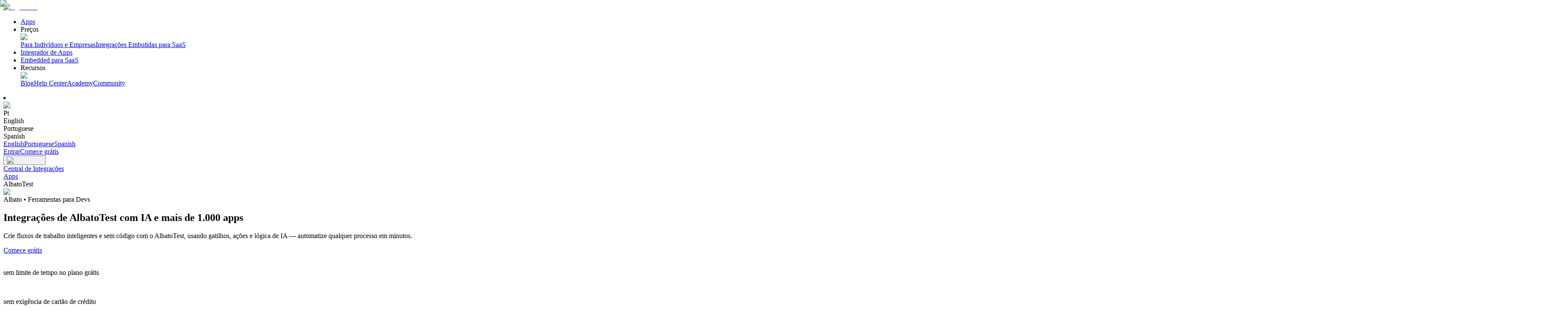

--- FILE ---
content_type: text/html; charset=utf-8
request_url: https://albato.com/br/apps/albatotest
body_size: 55455
content:
<!DOCTYPE html><html lang="br"><head><meta charSet="UTF-8" data-next-head=""/><link rel="icon" href="/images/favicon-16x16.png" data-next-head=""/><link rel="icon" href="/images/favicon-32x32.png" data-next-head=""/><link rel="canonical" href="https://albato.com/br/apps/albatotest" data-next-head=""/><link rel="alternate" hrefLang="br" href="https://albato.com/br/apps/albatotest" data-next-head=""/><link rel="alternate" hrefLang="en" href="https://albato.com/apps/albatotest" data-next-head=""/><link rel="alternate" hrefLang="es" href="https://albato.com/es/apps/albatotest" data-next-head=""/><title data-next-head="">Integrações do AlbatoTest | Conecte seus aplicativos com Albato</title><meta name="description" content="Conecte AlbatoTest com mais de 1,000+ Apps. Todas as integrações do AlbatoTest. Plataforma de automação sem código com tutorial passo a passo. Deixe a Albato simplificar o seu trabalho diário!" data-next-head=""/><meta name="viewport" content="width=device-width, minimum-scale=1.0, maximum-scale = 1.0, user-scalable = no" data-next-head=""/><meta property="og:url" content="https://albato.com/br/apps/albatotest" data-next-head=""/><meta property="og:type" content="website" data-next-head=""/><meta content="Integrações do AlbatoTest | Conecte seus aplicativos com Albato" property="og:title" data-next-head=""/><meta content="Conecte AlbatoTest com mais de 1,000+ Apps. Todas as integrações do AlbatoTest. Plataforma de automação sem código com tutorial passo a passo. Deixe a Albato simplificar o seu trabalho diário!" property="og:description" data-next-head=""/><meta property="og:site_name" content="Albato" data-next-head=""/><meta content="https://albato.com/images/previews/pt_BR/home.webp" property="og:image" data-next-head=""/><meta content="summary_large_image" name="twitter:card" data-next-head=""/><meta property="twitter:domain" content="albato.com" data-next-head=""/><meta property="twitter:url" content="https://albato.com/br/apps/albatotest" data-next-head=""/><meta name="twitter:title" content="Integrações do AlbatoTest | Conecte seus aplicativos com Albato" data-next-head=""/><meta name="twitter:description" content="Conecte AlbatoTest com mais de 1,000+ Apps. Todas as integrações do AlbatoTest. Plataforma de automação sem código com tutorial passo a passo. Deixe a Albato simplificar o seu trabalho diário!" data-next-head=""/><meta name="twitter:image" content="https://albato.com/previews/pt_BR/home.webp" data-next-head=""/><script id="faq-app" type="application/ld+json" data-next-head="">{"@context":"https://schema.org","@type":"FAQPage","mainEntity":[{"@type":"Question","name":"Quais gatilhos estão disponíveis para integração com AlbatoTest","acceptedAnswer":{"@type":"Answer","text":"Evento inicial: Test event (new variables) Test event Test event (multiple data)"}},{"@type":"Question","name":"Quais ações estão disponíveis para integração com AlbatoTest","acceptedAnswer":{"@type":"Answer","text":"Ações alvo:  Test action (new variables) Test action"}},{"@type":"Question","name":"Quantos aplicativos estão disponíveis para integração com o AlbatoTest?","acceptedAnswer":{"@type":"Answer","text":"1,000+ serviços disponíveis para integração com a AlbatoTest"}},{"@type":"Question","name":"O AlbatoTest possui uma API para integração?","acceptedAnswer":{"@type":"Answer","text":"Sim, o AlbatoTest oferece uma API para integração. Usando o Albato, você pode conectar o AlbatoTest de forma contínua com mais de 1.000 aplicativos populares. A plataforma sem código do Albato permite que você automatize fluxos de trabalho e simplifique processos, tornando simples a integração do AlbatoTest com suas ferramentas existentes, sem a necessidade de conhecimento em programação."}},{"@type":"Question","name":"Como ativar um plano?","acceptedAnswer":{"@type":"Answer","text":"Oferecemos a você um período gratuito de 7 dias durante o qual você configura as automações desejadas e testa seu funcionamento. Nossos especialistas ajudarão você a configurar tudo o mais rápido possível. Após a configuração, você poderá entender quantas contas e transações você precisará."}},{"@type":"Question","name":"Por que o Albato é a melhor alternativa ao Zapier para integrar AlbatoTest?","acceptedAnswer":{"@type":"Answer","text":"O Albato é tipicamente 30% mais acessível que o Zapier, tornando-o perfeito para pequenas e médias empresas e empreendedores que buscam maximizar seus orçamentos. Ele preserva a abordagem original sem código, garantindo que as plataformas de automação continuem fáceis de aprender, usar e rentáveis. O Albato valoriza a simplicidade e acessibilidade, permitindo que os usuários criem integrações poderosas do AlbatoTest sem expertise técnica. Além disso, o Albato fornece suporte ao cliente excepcional com pessoas reais disponíveis online para ajudar todos os usuários, independentemente do seu plano de assinatura. Essas vantagens fazem do Albato a escolha ideal para integrar perfeitamente o AlbatoTest enquanto mantém suas operações eficientes e acessíveis."}},{"@type":"Question","name":"Como configurar a integração do AlbatoTest com múltiplos aplicativos através do Albato?","acceptedAnswer":{"@type":"Answer","text":"1. Visite o albato.com e entre na sua conta. Se você ainda não tem uma, crie uma nova seguindo as instruções de registro. 2) Vá para a seção de \"Aplicativos\", conecte AlbatoTest autorizando o Albato, e então adicione quaisquer outros aplicativos desejados repetindo o processo de conexão. 3) Clique em \"Criar Cenário\" para começar a configurar sua integração. Escolha um gatilho no AlbatoTest ou em outro aplicativo conectado (como uma nova entrada de dados ou um registro atualizado) e, em seguida, adicione ações dos outros aplicativos conectados que devem ocorrer quando o gatilho for ativado. 4) Execute um teste para garantir que a integração funcione conforme o esperado. Depois de verificar que tudo está funcionando corretamente, ative o cenário para automatizar seus fluxos de trabalho sem problemas. Seguindo estes passos, você pode integrar eficientemente o AlbatoTest com múltiplas aplicações usando o Albato, agilizando seus processos e aumentando a produtividade."}},{"@type":"Question","name":"Posso usar webhooks com AlbatoTest para automatizar a sincronização de dados no Albato?","acceptedAnswer":{"@type":"Answer","text":"Sim, o Albato suporta o uso de webhooks com AlbatoTest para automatizar a sincronização de dados. Siga estes passos para configurar: 1. Faça login na sua conta Albato e navegue até a seção \"Aplicativos\". Selecione \"Webhook\", e o Albato gerará uma URL única. Copie essa URL para transmissão de dados. 2) Nas configurações do AlbatoTest, vá para a seção de Integrações ou Webhooks e cole a URL copiada para enviar dados ao Albato. Alternativamente, configure outro aplicativo para enviar dados para essa URL, permitindo que o Albato receba e processe. 3) No Albato, crie uma automação onde o Webhook atua como o gatilho. Configure a sequência de ações que devem ocorrer quando os dados são recebidos na URL gerada. Com essas ações, você pode atualizar ou adicionar informações no AlbatoTest ou em outras aplicações conectadas com base nos dados recebidos pelo webhook. 4) Após configurar os webhooks, execute um teste para garantir que os dados sejam sincronizados corretamente entre AlbatoTest e outros aplicativos através do Albato. Verifique se os gatilhos e ações da automação funcionam conforme o esperado. Usar webhooks com o Albato permite que você alcance automação e sincronização de dados em tempo real, agilizando seus fluxos de trabalho e aumentando a eficiência de suas operações com AlbatoTest e outras aplicações integradas."}},{"@type":"Question","name":"Posso obter assistência gratuita da equipe de suporte do Albato para configurar minhas integrações?","acceptedAnswer":{"@type":"Answer","text":"Sim, a equipe de suporte do Albato está aqui para ajudar você a configurar sua primeira automação. Você pode receber uma consulta gratuita para integrar AlbatoTest com outras aplicações. Nosso suporte ao cliente está disponível através de chat online com especialistas reais, e é gratuito em todos os planos, incluindo o de teste. Para obter assistência, basta enviar sua pergunta através do chat online na sua conta Albato. Além disso, estamos felizes em ajudar você a migrar suas automações para o Albato se você estiver planejando mudar do Zapier."}}]}</script><script id="item-list" type="application/ld+json" data-next-head="">{"@context":"https://schema.org","@type":"ItemList","itemListElement":[{"@type":"Article","position":1,"url":"https://albato.com/blog/publications/how-to-connect-fathom-to-albato","headline":"Como conectar o Fathom à Albato","description":"Conecte o Fathom a Albato para integrá-lo com mais de 1000 aplicativos.","image":"https://albato.com/strapi/uploads/Fathom_c04591e8b3.png","datePublished":"2026-01-19T09:42:30.986Z","author":{"@type":"Organization","name":"Albato","url":"https://albato.com"},"provider":{"@type":"Organization","name":"Albato","url":"https://albato.com"}},{"@type":"Article","position":2,"url":"https://albato.com/blog/publications/how-to-connect-teststory-to-albato","headline":"Como conectar o TestStory AI à Albato","description":"Conecte o TestStory AI à Albato para integrá-lo a mais de 1000 aplicativos, incluindo ferramentas de IA.","image":"https://albato.com/strapi/uploads/Test_Story_AI_7b8dda2494.png","datePublished":"2026-01-26T14:32:07.911Z","author":{"@type":"Organization","name":"Albato","url":"https://albato.com"},"provider":{"@type":"Organization","name":"Albato","url":"https://albato.com"}},{"@type":"Article","position":3,"url":"https://albato.com/blog/publications/product-updates-12242025","headline":"Dando adeus a 2025: Edição de Fim de Ano da Albato","description":"Vamos relembrar tudo o que conquistamos e ver o que nos espera em 2026.","image":"https://albato.com/strapi/uploads/Cover_Saying_goodbye_to_2025_c44a3e6151.png","datePublished":"2025-12-22T18:32:59.589Z","author":{"@type":"Organization","name":"Albato","url":"https://albato.com"},"provider":{"@type":"Organization","name":"Albato","url":"https://albato.com"}},{"@type":"Article","position":4,"url":"https://albato.com/blog/publications/how-to-connect-recurpay","headline":"Como conectar o RecurPay à Albato","description":"Conecte o RecurPay à Albato para integrá-lo a mais de 1000 aplicativos, incluindo ferramentas de IA. ","image":"https://albato.com/strapi/uploads/Recurpay_f8947bc014.png","datePublished":"2026-01-21T20:43:28.695Z","author":{"@type":"Organization","name":"Albato","url":"https://albato.com"},"provider":{"@type":"Organization","name":"Albato","url":"https://albato.com"}},{"@type":"Article","position":5,"url":"https://albato.com/blog/publications/how-to-connect-monetizze-to-albato","headline":"Como conectar o Monetizze à Albato","description":"Conecte o Monetizze a Albato para integrá-lo com mais de 1000 aplicativos.","image":"https://albato.com/strapi/uploads/Monetize_48508628d7.png","datePublished":"2026-01-05T08:49:07.074Z","author":{"@type":"Organization","name":"Albato","url":"https://albato.com"},"provider":{"@type":"Organization","name":"Albato","url":"https://albato.com"}},{"@type":"Article","position":6,"url":"https://albato.com/blog/publications/how-to-connect-google-contacts-to-albato","headline":"Como conectar o Google Contacts à Albato","description":"Ao integrar o Google Contacts à a Albato, você pode automatizar a troca de informações essenciais entre equipes, parceiros e clientes. ","image":"https://albato.com/strapi/uploads/How_to_connect_Google_Contacts_ae51c1d2c7_70a4a988a6.png","datePublished":"2025-12-06T20:36:42.661Z","author":{"@type":"Organization","name":"Albato","url":"https://albato.com"},"provider":{"@type":"Organization","name":"Albato","url":"https://albato.com"}},{"@type":"Article","position":7,"url":"https://albato.com/blog/publications/how-to-connect-front-to-albato","headline":"Como conectar o Front à Albato","description":"Conecte o Front à Albato para integrá-lo a mais de 1000 aplicativos, incluindo ferramentas de IA como ChatGPT e Claude.","image":"https://albato.com/strapi/uploads/Frontapp_d9207ece8a.png","datePublished":"2026-01-05T21:45:06.563Z","author":{"@type":"Organization","name":"Albato","url":"https://albato.com"},"provider":{"@type":"Organization","name":"Albato","url":"https://albato.com"}},{"@type":"Article","position":8,"url":"https://albato.com/blog/publications/how-to-connect-membraincrm-to-albato","headline":"Como conectar o Membrain CRM à Albato","description":"Conecte o Membrain CRM à Albato para integrá-lo a mais de 1000 aplicativos, incluindo ferramentas de IA como Groke e Claude.","image":"https://albato.com/strapi/uploads/Membrain_0dad3694d7.png","datePublished":"2025-12-29T08:16:53.448Z","author":{"@type":"Organization","name":"Albato","url":"https://albato.com"},"provider":{"@type":"Organization","name":"Albato","url":"https://albato.com"}},{"@type":"Article","position":9,"url":"https://albato.com/blog/publications/how-to-connect-pearchai-to-albato","headline":"Como conectar o Pearch.ai à Albato","description":"Conecte o Pearch.ai à Albato para integrá-la a mais de 1000 aplicativos, incluindo ferramentas de IA como ChatGPT e Grok.","image":"https://albato.com/strapi/uploads/Pearch_ai_dc7518e9cf.png","datePublished":"2026-01-05T21:40:55.275Z","author":{"@type":"Organization","name":"Albato","url":"https://albato.com"},"provider":{"@type":"Organization","name":"Albato","url":"https://albato.com"}},{"@type":"Article","position":10,"url":"https://albato.com/blog/publications/connecting-pipedrive-to-albato","headline":"Criando a chave de acesso do Pipedrive na Albato","description":"Confira o passo a passo para conectar sua conta do Pipedrive à Albato. Crie sua chave de acesso e estruture automações com diversos outros serviços! ","image":"https://albato.com/strapi/uploads/Connecting_Pipedrive_to_Albato_8c4fd8230d_125684da01.webp","datePublished":"2026-01-08T21:45:28.510Z","author":{"@type":"Organization","name":"Albato","url":"https://albato.com"},"provider":{"@type":"Organization","name":"Albato","url":"https://albato.com"}},{"@type":"Article","position":11,"url":"https://albato.com/blog/publications/how-to-connect-botconversa-to-albato","headline":"Como conectar o BotConversa à Albato","description":"O BotConversa é um construtor de chatbots para o WhatsApp.","image":"https://albato.com/strapi/uploads/Connecting_Bot_Conversa_to_Albato_158978432c.png","datePublished":"2026-01-08T21:39:39.428Z","author":{"@type":"Organization","name":"Albato","url":"https://albato.com"},"provider":{"@type":"Organization","name":"Albato","url":"https://albato.com"}},{"@type":"Article","position":12,"url":"https://albato.com/blog/publications/connect-vtex-to-albato","headline":"VTEX: Como obter a chave e o token do aplicativo","description":"A VTEX é a Plataforma de Comércio Digital Corporativo que coloca sua empresa em um caminho rápido para o crescimento, com a agilidade que você precisa para o que vem a seguir.","image":"https://albato.com/strapi/uploads/How_to_connect_VTEX_to_Albato_b8b00cb701.png","datePublished":"2026-01-08T21:30:11.307Z","author":{"@type":"Organization","name":"Albato","url":"https://albato.com"},"provider":{"@type":"Organization","name":"Albato","url":"https://albato.com"}},{"@type":"Article","position":13,"url":"https://albato.com/blog/publications/product-updates-11172025","headline":"Impulse a produtividade da sua equipe: menos tarefas manuais, mais estratégia","description":"Ferramentas, dicas e truques para ajudar sua equipe a reduzir tarefas repetitivas e tornar cada decisão mais assertiva.","image":"https://albato.com/strapi/uploads/News_Nov_Boost_your_team_s_productivity_196a08dc70.png","datePublished":"2025-11-17T16:57:48.868Z","author":{"@type":"Organization","name":"Albato","url":"https://albato.com"},"provider":{"@type":"Organization","name":"Albato","url":"https://albato.com"}},{"@type":"Article","position":14,"url":"https://albato.com/blog/publications/connect-discord-to-albato","headline":"Como conectar o Discord à Albato: Tutorial completo de integrações","description":"Este guia completo explica como conectar o Discord à Albato e configurar automações para aproveitar ao máximo essa integração.","image":"https://albato.com/strapi/uploads/Discord_Integration_Automate_Repetitive_Tasks_759584adc7.png","datePublished":"2025-11-19T20:55:25.357Z","author":{"@type":"Organization","name":"Albato","url":"https://albato.com"},"provider":{"@type":"Organization","name":"Albato","url":"https://albato.com"}},{"@type":"Article","position":15,"url":"https://albato.com/blog/publications/nuvemshop-e-commerce-integrations","headline":"Nuvemshop: Integrações com E-commerce","description":"Neste artigo, vamos guiá-lo através do processo de conectar a Nuvemshop à Albato, permitindo que você automatize tarefas e otimize seu fluxo de trabalho.","image":"https://albato.com/strapi/uploads/cover_Nuvemshop_4252041376.png","datePublished":"2025-11-17T10:57:07.747Z","author":{"@type":"Organization","name":"Albato","url":"https://albato.com"},"provider":{"@type":"Organization","name":"Albato","url":"https://albato.com"}}]}</script><link rel="preload" href="/_next/static/css/06bebfb4212cb274.css" as="style"/><link rel="stylesheet" href="/_next/static/css/06bebfb4212cb274.css" data-n-g=""/><link rel="preload" href="/_next/static/css/162e6051e34c8484.css" as="style"/><link rel="stylesheet" href="/_next/static/css/162e6051e34c8484.css" data-n-p=""/><link rel="preload" href="/_next/static/css/40f1a7e256f83c5f.css" as="style"/><link rel="stylesheet" href="/_next/static/css/40f1a7e256f83c5f.css" data-n-p=""/><link rel="preload" href="/_next/static/css/c993be085bcec2d5.css" as="style"/><link rel="stylesheet" href="/_next/static/css/c993be085bcec2d5.css" data-n-p=""/><noscript data-n-css=""></noscript><script defer="" nomodule="" src="/_next/static/chunks/polyfills-42372ed130431b0a.js"></script><script src="/_next/static/chunks/webpack-03b2e28e700f92cb.js" defer=""></script><script src="/_next/static/chunks/framework-c2487a5643fa0319.js" defer=""></script><script src="/_next/static/chunks/main-5848e48d79acad4a.js" defer=""></script><script src="/_next/static/chunks/pages/_app-0ca5dff1e2c7c456.js" defer=""></script><script src="/_next/static/chunks/e9348c55-ab2b1726255d1413.js" defer=""></script><script src="/_next/static/chunks/3625-6cf6b63175b8fe2e.js" defer=""></script><script src="/_next/static/chunks/1104-3c8eac792ccf566c.js" defer=""></script><script src="/_next/static/chunks/1830-d860323cc90404bc.js" defer=""></script><script src="/_next/static/chunks/4261-f10929e9de5ce823.js" defer=""></script><script src="/_next/static/chunks/827-cb8be699dc5f4555.js" defer=""></script><script src="/_next/static/chunks/3719-6548ba1e30aaf13e.js" defer=""></script><script src="/_next/static/chunks/2784-e824cebf0273bfdc.js" defer=""></script><script src="/_next/static/chunks/6572-04f057b849408da9.js" defer=""></script><script src="/_next/static/chunks/3047-5daf07627317e36a.js" defer=""></script><script src="/_next/static/chunks/7356-ac074b51a30fbba9.js" defer=""></script><script src="/_next/static/chunks/505-f069f21c412ba261.js" defer=""></script><script src="/_next/static/chunks/320-cd9291f4a73088fa.js" defer=""></script><script src="/_next/static/chunks/311-9c818b9a3c16cb00.js" defer=""></script><script src="/_next/static/chunks/pages/apps/%5Bid%5D-72abccaa08061f3f.js" defer=""></script><script src="/_next/static/thdN3vakpjiZ7yrIqZNJY/_buildManifest.js" defer=""></script><script src="/_next/static/thdN3vakpjiZ7yrIqZNJY/_ssgManifest.js" defer=""></script></head><body><div id="__next"><noscript><iframe src="https://www.googletagmanager.com/ns.html?id=GTM-5T8HZQ" height="0" width="0" style="display:none;visibility:hidden"></iframe></noscript><div style="background:#fffff;min-height:100vh;display:flex;flex-direction:column" class=""><header class="Header_headerOuter__Dzf1_ "><div class="Header_headerInner__mzflS"><div><a href="/br"><img alt="logo main" loading="lazy" width="123" height="28" decoding="async" data-nimg="1" class="Header_headerLogo__jQNRF" style="color:transparent" src="/_next/static/media/Logo.e59ec163.svg"/></a></div><nav class="Header_navList__mUSfD"><ul><li class="menuItem_menuItem__OVqpx"><a href="/br/apps">Apps</a></li><li class="ResourceMenu_resourceMenu__1MA02"><div><div class="ResourceMenu_titleWrap__EusVF">Preços</div><span class="ResourceMenu_imgDown__jC3qk"><img alt="Menu" loading="lazy" width="20" height="20" decoding="async" data-nimg="1" style="color:transparent" src="/_next/static/media/Down.664408f4.svg"/></span></div><div class="ResourceMenu_listWrap__VdVxU"><div class="ResourceMenu_resourceList__ZDeNJ"><a class="ResourceMenu_listLinks__OnOTD" href="/br/pricing">Para Indivíduos e Empresas</a><a class="ResourceMenu_listLinks__OnOTD" href="/br/embedded/pricing">Integrações Embutidas para SaaS</a></div></div></li><li class="menuItem_menuItem__OVqpx"><a href="https://content.albato.com/br/app-integrator">Integrador de Apps</a></li><li class="menuItem_menuItem__OVqpx"><a href="/br/embedded">Embedded para SaaS</a></li><li class="ResourceMenu_resourceMenu__1MA02"><div><div class="ResourceMenu_titleWrap__EusVF">Recursos</div><span class="ResourceMenu_imgDown__jC3qk"><img alt="Menu" loading="lazy" width="20" height="20" decoding="async" data-nimg="1" style="color:transparent" src="/_next/static/media/Down.664408f4.svg"/></span></div><div class="ResourceMenu_listWrap__VdVxU"><div class="ResourceMenu_resourceList__ZDeNJ"><a class="ResourceMenu_listLinks__OnOTD" href="/br/blog/all">Blog</a><a class="ResourceMenu_listLinks__OnOTD" href="https://wiki.albato.com/pt-BR">Help Center</a><a class="ResourceMenu_listLinks__OnOTD" href="https://academy.albato.com/home">Academy</a><a class="ResourceMenu_listLinks__OnOTD" href="https://www.facebook.com/groups/albatocommunity">Community</a></div></div></li></ul></nav><div class="Header_wrapLanguageBlock__ZP17o"><li class="languageSection_languageMenu__xmU0I"><div class="languageSection_languageHeader__itp9S"><img alt="Language" loading="lazy" width="20" height="20" decoding="async" data-nimg="1" class="languageSection_languageIcon__gMTaP" style="color:transparent" src="/_next/static/media/Language.7a7e0dbd.svg"/><div class="">Pt</div></div><div class="languageSection_listWrap__tGslc"><div class="languageSection_languageList__krr9O"><div class="languageSection_languageOption__Ozsh7">English</div><div class="languageSection_bgItem__JxIkU languageSection_languageOption__Ozsh7">Portuguese</div><div class="languageSection_languageOption__Ozsh7">Spanish</div><div class="hidden"><a href="/en">English</a><a href="/br">Portuguese</a><a href="/es">Spanish</a></div></div></div></li><div class="LoginAndSing_buttonsWrap__cdyiR"><a href="/app/user/auth/login?lang=pt" class="LoginAndSing_loginBtn__Zp4S0">Entrar</a><a href="/app/user/signup?lang=pt" class="LoginAndSing_startedBtn__hNRTH">Comece grátis</a></div><button title="button" class="Header_burgerBtn__KN8ac"><img alt="search icon" loading="lazy" width="32" height="32" decoding="async" data-nimg="1" style="color:transparent" src="/_next/static/media/menu-1.22.07e5be20.svg"/></button></div></div></header><main><div class="container_container__NHDUg"><nav class="breadcrumbs_navWrap__cEd_z"><div><span class="breadcrumbs_linkWrap__iqx5B"><a class="breadcrumbs_link__oeXTz" href="/br">Central de Integrações</a><img alt="" loading="lazy" width="16" height="16" decoding="async" data-nimg="1" class="inline" style="color:transparent" src="/_next/static/media/NavLinkIcon.ad284256.svg"/></span></div><div><span class="breadcrumbs_linkWrap__iqx5B"><a class="breadcrumbs_link__oeXTz" href="/br/apps">Apps</a><img alt="" loading="lazy" width="16" height="16" decoding="async" data-nimg="1" class="inline" style="color:transparent" src="/_next/static/media/NavLinkIcon.ad284256.svg"/></span></div><div><span class="breadcrumbs_currentPageName__VXaVU">AlbatoTest</span></div></nav></div><div class="apps_heroIntegrationsWrap__pmy9D"><section class="hero-integrations_section__UTZt2"><div class="hero-integrations_appsLogoWrap___PWIS"><div class="hero-integrations_appLogo__FN1DI"><img alt="AlbatoTest" loading="lazy" width="100" height="100" decoding="async" data-nimg="1" style="color:transparent" srcSet="/_next/image?url=https%3A%2F%2Falbatocdn3.albato.net%2Flogos%2Falbatotest%2F100x100.png&amp;w=128&amp;q=75 1x, /_next/image?url=https%3A%2F%2Falbatocdn3.albato.net%2Flogos%2Falbatotest%2F100x100.png&amp;w=256&amp;q=75 2x" src="/_next/image?url=https%3A%2F%2Falbatocdn3.albato.net%2Flogos%2Falbatotest%2F100x100.png&amp;w=256&amp;q=75"/></div></div><div class="hero-integrations_categoriesWrap__k1vS4"><span class="hero-integrations_category__cyts7">Albato<!-- --> • </span><span class="hero-integrations_category__cyts7">Ferramentas para Devs</span></div><h1 class="hero-integrations_title__OxUlu">Integrações de AlbatoTest com IA e mais de 1.000 apps</h1><p class="hero-integrations_subtitle__jS5_D">Crie fluxos de trabalho inteligentes e sem código com o AlbatoTest, usando gatilhos, ações e lógica de IA — automatize qualquer processo em minutos.</p><a href="/app/user/signup?lang=pt" target="_self" class="button_button__ccz68 button_medium__tgf8n">Comece grátis</a><div class="hero-integrations_captionsWrap__y3Dyh"><div class="button-caption_caption__HXcfK"><img alt="" loading="lazy" width="17" height="16" decoding="async" data-nimg="1" class="button-caption_image__2Hw7u" style="color:transparent" src="/_next/static/media/icon-check.4be83fba.svg"/><p class="button-caption_text__0aclP">sem limite de tempo no plano grátis</p></div><div class="button-caption_caption__HXcfK"><img alt="" loading="lazy" width="17" height="16" decoding="async" data-nimg="1" class="button-caption_image__2Hw7u" style="color:transparent" src="/_next/static/media/icon-check.4be83fba.svg"/><p class="button-caption_text__0aclP">sem exigência de cartão de crédito</p></div></div><section class="integrations-benefits-section_section__WQRUR"><div class="integrations-benefit-card_wrapper__DWGPr integrations-benefit-card_violet__VHc2V"><img alt="Icon" loading="lazy" width="21" height="21" decoding="async" data-nimg="1" style="color:transparent" srcSet="/_next/image?url=%2Fimages%2Fapp-page%2Fhero-integrations%2Fbenefits%2Felements.webp&amp;w=32&amp;q=75 1x, /_next/image?url=%2Fimages%2Fapp-page%2Fhero-integrations%2Fbenefits%2Felements.webp&amp;w=48&amp;q=75 2x" src="/_next/image?url=%2Fimages%2Fapp-page%2Fhero-integrations%2Fbenefits%2Felements.webp&amp;w=48&amp;q=75"/><h3>Preços transparentes e flexíveis</h3></div><div class="integrations-benefit-card_wrapper__DWGPr integrations-benefit-card_yellow__Sq82g"><img alt="Icon" loading="lazy" width="21" height="21" decoding="async" data-nimg="1" style="color:transparent" srcSet="/_next/image?url=%2Fimages%2Fapp-page%2Fhero-integrations%2Fbenefits%2Fdata-process.webp&amp;w=32&amp;q=75 1x, /_next/image?url=%2Fimages%2Fapp-page%2Fhero-integrations%2Fbenefits%2Fdata-process.webp&amp;w=48&amp;q=75 2x" src="/_next/image?url=%2Fimages%2Fapp-page%2Fhero-integrations%2Fbenefits%2Fdata-process.webp&amp;w=48&amp;q=75"/><h3>Migração simplificada de dados históricos</h3></div><div class="integrations-benefit-card_wrapper__DWGPr integrations-benefit-card_green__bCn3Z"><img alt="Icon" loading="lazy" width="21" height="21" decoding="async" data-nimg="1" style="color:transparent" srcSet="/_next/image?url=%2Fimages%2Fapp-page%2Fhero-integrations%2Fbenefits%2Fcustomer-support.webp&amp;w=32&amp;q=75 1x, /_next/image?url=%2Fimages%2Fapp-page%2Fhero-integrations%2Fbenefits%2Fcustomer-support.webp&amp;w=48&amp;q=75 2x" src="/_next/image?url=%2Fimages%2Fapp-page%2Fhero-integrations%2Fbenefits%2Fcustomer-support.webp&amp;w=48&amp;q=75"/><h3>Suporte ao vivo rápido e personalizado</h3></div><div class="integrations-benefit-card_wrapper__DWGPr integrations-benefit-card_blue___xDTF"><img alt="Icon" loading="lazy" width="21" height="21" decoding="async" data-nimg="1" style="color:transparent" srcSet="/_next/image?url=%2Fimages%2Fapp-page%2Fhero-integrations%2Fbenefits%2Fpayment-gateway.webp&amp;w=32&amp;q=75 1x, /_next/image?url=%2Fimages%2Fapp-page%2Fhero-integrations%2Fbenefits%2Fpayment-gateway.webp&amp;w=48&amp;q=75 2x" src="/_next/image?url=%2Fimages%2Fapp-page%2Fhero-integrations%2Fbenefits%2Fpayment-gateway.webp&amp;w=48&amp;q=75"/><h3>Gestão eficiente de transações para redução de custos</h3></div></section></section></div><section class="integrations-trust-section_section__VX_h9"><h2 class="integrations-trust-section_title__iZPan">Confiada por mais de 10.000 equipes ao redor do mundo</h2><div class="integrations-awards-row_awardsRow__8kgjX"><div class="integrations-awards-row_track__qt1Yq"><div class="integrations-awards-row_item__SixF0" aria-hidden="false"><img alt="Best results" loading="lazy" width="66" height="76" decoding="async" data-nimg="1" style="color:transparent" srcSet="/_next/image?url=%2Fimages%2Fhome%2Fg2-bages%2Fbest-results-total.png&amp;w=96&amp;q=75 1x, /_next/image?url=%2Fimages%2Fhome%2Fg2-bages%2Fbest-results-total.png&amp;w=256&amp;q=75 2x" src="/_next/image?url=%2Fimages%2Fhome%2Fg2-bages%2Fbest-results-total.png&amp;w=256&amp;q=75"/></div><div class="integrations-awards-row_item__SixF0" aria-hidden="false"><img alt="G2 High Performer 2025" loading="lazy" width="66" height="76" decoding="async" data-nimg="1" style="color:transparent" srcSet="/_next/image?url=%2Fimages%2Fembedded%2Fhero%2Fg2-badges%2Fhigh-performer-25.png&amp;w=96&amp;q=75 1x, /_next/image?url=%2Fimages%2Fembedded%2Fhero%2Fg2-badges%2Fhigh-performer-25.png&amp;w=256&amp;q=75 2x" src="/_next/image?url=%2Fimages%2Fembedded%2Fhero%2Fg2-badges%2Fhigh-performer-25.png&amp;w=256&amp;q=75"/></div><div class="integrations-awards-row_item__SixF0" aria-hidden="false"><img alt="G2 Regional Leader 2025" loading="lazy" width="66" height="76" decoding="async" data-nimg="1" style="color:transparent" srcSet="/_next/image?url=%2Fimages%2Fembedded%2Fhero%2Fg2-badges%2Fregional-leader-25.png&amp;w=96&amp;q=75 1x, /_next/image?url=%2Fimages%2Fembedded%2Fhero%2Fg2-badges%2Fregional-leader-25.png&amp;w=256&amp;q=75 2x" src="/_next/image?url=%2Fimages%2Fembedded%2Fhero%2Fg2-badges%2Fregional-leader-25.png&amp;w=256&amp;q=75"/></div><div class="integrations-awards-row_item__SixF0" aria-hidden="false"><img alt="G2 Grid Leader 2025" loading="lazy" width="66" height="76" decoding="async" data-nimg="1" style="color:transparent" srcSet="/_next/image?url=%2Fimages%2Fembedded%2Fhero%2Fg2-badges%2Fgrid-leader-25.png&amp;w=96&amp;q=75 1x, /_next/image?url=%2Fimages%2Fembedded%2Fhero%2Fg2-badges%2Fgrid-leader-25.png&amp;w=256&amp;q=75 2x" src="/_next/image?url=%2Fimages%2Fembedded%2Fhero%2Fg2-badges%2Fgrid-leader-25.png&amp;w=256&amp;q=75"/></div><div class="integrations-awards-row_item__SixF0" aria-hidden="false"><img alt="Capterra Best Value 2025" loading="lazy" width="83" height="75" decoding="async" data-nimg="1" style="color:transparent" srcSet="/_next/image?url=%2Fimages%2Fhome%2Fg2-bages%2Fcapterra-best-value-25.png&amp;w=96&amp;q=75 1x, /_next/image?url=%2Fimages%2Fhome%2Fg2-bages%2Fcapterra-best-value-25.png&amp;w=256&amp;q=75 2x" src="/_next/image?url=%2Fimages%2Fhome%2Fg2-bages%2Fcapterra-best-value-25.png&amp;w=256&amp;q=75"/></div><div class="integrations-awards-row_item__SixF0" aria-hidden="false"><img alt="gdpr" loading="lazy" width="76" height="76" decoding="async" data-nimg="1" style="color:transparent" srcSet="/_next/image?url=%2Fimages%2Fhome%2Fawards-and-badges%2Fgdpr-icon.png&amp;w=96&amp;q=75 1x, /_next/image?url=%2Fimages%2Fhome%2Fawards-and-badges%2Fgdpr-icon.png&amp;w=256&amp;q=75 2x" src="/_next/image?url=%2Fimages%2Fhome%2Fawards-and-badges%2Fgdpr-icon.png&amp;w=256&amp;q=75"/></div><div class="integrations-awards-row_item__SixF0" aria-hidden="false"><img alt="Soc 2" loading="lazy" width="76" height="76" decoding="async" data-nimg="1" style="color:transparent" srcSet="/_next/image?url=%2Fimages%2Fhome%2Fawards-and-badges%2Fsoc-icon.png&amp;w=96&amp;q=75 1x, /_next/image?url=%2Fimages%2Fhome%2Fawards-and-badges%2Fsoc-icon.png&amp;w=256&amp;q=75 2x" src="/_next/image?url=%2Fimages%2Fhome%2Fawards-and-badges%2Fsoc-icon.png&amp;w=256&amp;q=75"/></div><div class="integrations-awards-row_item__SixF0" aria-hidden="false"><img alt="PH Top of the Day" loading="lazy" width="219.12" height="46" decoding="async" data-nimg="1" style="color:transparent" src="/images/embedded/hero/ph-top-day.svg"/></div><div class="integrations-awards-row_item__SixF0" aria-hidden="false"><img alt="Golden Kitty" loading="lazy" width="160" height="48.5" decoding="async" data-nimg="1" style="color:transparent" srcSet="/_next/image?url=%2Fimages%2Fhome%2Fawards-and-badges%2Fgolden-kitty.webp&amp;w=256&amp;q=75 1x, /_next/image?url=%2Fimages%2Fhome%2Fawards-and-badges%2Fgolden-kitty.webp&amp;w=384&amp;q=75 2x" src="/_next/image?url=%2Fimages%2Fhome%2Fawards-and-badges%2Fgolden-kitty.webp&amp;w=384&amp;q=75"/></div><div class="integrations-awards-row_item__SixF0" aria-hidden="false"><img alt="PH Product of the Month" loading="lazy" width="219.12" height="46" decoding="async" data-nimg="1" style="color:transparent" src="/images/embedded/hero/g2-badges/product-of-month.svg"/></div><div class="integrations-awards-row_item__SixF0" aria-hidden="true"><img alt="Best results" loading="lazy" width="66" height="76" decoding="async" data-nimg="1" style="color:transparent" srcSet="/_next/image?url=%2Fimages%2Fhome%2Fg2-bages%2Fbest-results-total.png&amp;w=96&amp;q=75 1x, /_next/image?url=%2Fimages%2Fhome%2Fg2-bages%2Fbest-results-total.png&amp;w=256&amp;q=75 2x" src="/_next/image?url=%2Fimages%2Fhome%2Fg2-bages%2Fbest-results-total.png&amp;w=256&amp;q=75"/></div><div class="integrations-awards-row_item__SixF0" aria-hidden="true"><img alt="G2 High Performer 2025" loading="lazy" width="66" height="76" decoding="async" data-nimg="1" style="color:transparent" srcSet="/_next/image?url=%2Fimages%2Fembedded%2Fhero%2Fg2-badges%2Fhigh-performer-25.png&amp;w=96&amp;q=75 1x, /_next/image?url=%2Fimages%2Fembedded%2Fhero%2Fg2-badges%2Fhigh-performer-25.png&amp;w=256&amp;q=75 2x" src="/_next/image?url=%2Fimages%2Fembedded%2Fhero%2Fg2-badges%2Fhigh-performer-25.png&amp;w=256&amp;q=75"/></div><div class="integrations-awards-row_item__SixF0" aria-hidden="true"><img alt="G2 Regional Leader 2025" loading="lazy" width="66" height="76" decoding="async" data-nimg="1" style="color:transparent" srcSet="/_next/image?url=%2Fimages%2Fembedded%2Fhero%2Fg2-badges%2Fregional-leader-25.png&amp;w=96&amp;q=75 1x, /_next/image?url=%2Fimages%2Fembedded%2Fhero%2Fg2-badges%2Fregional-leader-25.png&amp;w=256&amp;q=75 2x" src="/_next/image?url=%2Fimages%2Fembedded%2Fhero%2Fg2-badges%2Fregional-leader-25.png&amp;w=256&amp;q=75"/></div><div class="integrations-awards-row_item__SixF0" aria-hidden="true"><img alt="G2 Grid Leader 2025" loading="lazy" width="66" height="76" decoding="async" data-nimg="1" style="color:transparent" srcSet="/_next/image?url=%2Fimages%2Fembedded%2Fhero%2Fg2-badges%2Fgrid-leader-25.png&amp;w=96&amp;q=75 1x, /_next/image?url=%2Fimages%2Fembedded%2Fhero%2Fg2-badges%2Fgrid-leader-25.png&amp;w=256&amp;q=75 2x" src="/_next/image?url=%2Fimages%2Fembedded%2Fhero%2Fg2-badges%2Fgrid-leader-25.png&amp;w=256&amp;q=75"/></div><div class="integrations-awards-row_item__SixF0" aria-hidden="true"><img alt="Capterra Best Value 2025" loading="lazy" width="83" height="75" decoding="async" data-nimg="1" style="color:transparent" srcSet="/_next/image?url=%2Fimages%2Fhome%2Fg2-bages%2Fcapterra-best-value-25.png&amp;w=96&amp;q=75 1x, /_next/image?url=%2Fimages%2Fhome%2Fg2-bages%2Fcapterra-best-value-25.png&amp;w=256&amp;q=75 2x" src="/_next/image?url=%2Fimages%2Fhome%2Fg2-bages%2Fcapterra-best-value-25.png&amp;w=256&amp;q=75"/></div><div class="integrations-awards-row_item__SixF0" aria-hidden="true"><img alt="gdpr" loading="lazy" width="76" height="76" decoding="async" data-nimg="1" style="color:transparent" srcSet="/_next/image?url=%2Fimages%2Fhome%2Fawards-and-badges%2Fgdpr-icon.png&amp;w=96&amp;q=75 1x, /_next/image?url=%2Fimages%2Fhome%2Fawards-and-badges%2Fgdpr-icon.png&amp;w=256&amp;q=75 2x" src="/_next/image?url=%2Fimages%2Fhome%2Fawards-and-badges%2Fgdpr-icon.png&amp;w=256&amp;q=75"/></div><div class="integrations-awards-row_item__SixF0" aria-hidden="true"><img alt="Soc 2" loading="lazy" width="76" height="76" decoding="async" data-nimg="1" style="color:transparent" srcSet="/_next/image?url=%2Fimages%2Fhome%2Fawards-and-badges%2Fsoc-icon.png&amp;w=96&amp;q=75 1x, /_next/image?url=%2Fimages%2Fhome%2Fawards-and-badges%2Fsoc-icon.png&amp;w=256&amp;q=75 2x" src="/_next/image?url=%2Fimages%2Fhome%2Fawards-and-badges%2Fsoc-icon.png&amp;w=256&amp;q=75"/></div><div class="integrations-awards-row_item__SixF0" aria-hidden="true"><img alt="PH Top of the Day" loading="lazy" width="219.12" height="46" decoding="async" data-nimg="1" style="color:transparent" src="/images/embedded/hero/ph-top-day.svg"/></div><div class="integrations-awards-row_item__SixF0" aria-hidden="true"><img alt="Golden Kitty" loading="lazy" width="160" height="48.5" decoding="async" data-nimg="1" style="color:transparent" srcSet="/_next/image?url=%2Fimages%2Fhome%2Fawards-and-badges%2Fgolden-kitty.webp&amp;w=256&amp;q=75 1x, /_next/image?url=%2Fimages%2Fhome%2Fawards-and-badges%2Fgolden-kitty.webp&amp;w=384&amp;q=75 2x" src="/_next/image?url=%2Fimages%2Fhome%2Fawards-and-badges%2Fgolden-kitty.webp&amp;w=384&amp;q=75"/></div><div class="integrations-awards-row_item__SixF0" aria-hidden="true"><img alt="PH Product of the Month" loading="lazy" width="219.12" height="46" decoding="async" data-nimg="1" style="color:transparent" src="/images/embedded/hero/g2-badges/product-of-month.svg"/></div></div></div><div class="container_container__NHDUg"><div class="testimonial_testimonial__W798c testimonial_integrations__GiIi4"><img alt="app.integrationsTrustSection.testimonial.author" loading="lazy" width="68" height="68" decoding="async" data-nimg="1" class="testimonial_avatar__j_dPi testimonial_circleAvatar__a6qiT" style="color:transparent" srcSet="/_next/image?url=%2Fimages%2Fhome%2Ftestimonial%2Fdavid.webp&amp;w=96&amp;q=75 1x, /_next/image?url=%2Fimages%2Fhome%2Ftestimonial%2Fdavid.webp&amp;w=256&amp;q=75 2x" src="/_next/image?url=%2Fimages%2Fhome%2Ftestimonial%2Fdavid.webp&amp;w=256&amp;q=75"/><div><p class="testimonial_quote__JzN4q">Plataforma super fácil para automações. É muito fácil de usar. O UX e o UI são limpos e não são confusos como em outros aplicativos semelhantes.</p><p class="testimonial_authorName__yAjuf">David K.</p></div></div></div></section><div class="apps_appsConnectSectionWrap__cvW07"><div class="container_container__NHDUg"><section class="apps-connect-sections_appConnectSectionWrap__HqZOE"><h2 class="apps-connect-sections_appConnectSectionTitle__t3cyT">Integrações populares com AlbatoTest</h2><div class="expandable-text_infoText__GRqz_  expandable-text_twoLines__MCTsd" aria-expanded="false"><div class="expandable-text_textContainer__gkF7j"><p></p></div><button class="expandable-text_toggleButton__9MnoF">Mostrar mais</button></div><div class="apps-connect-sections_gridContainer__0fqr0"><div class="apps-connect-sections_header__72ea3"><div class="apps-connect-sections_gridItem__E5_BB apps-connect-sections_icon__RJcUZ undefined"><section class="app-card_card__wcFJL app-card_small__BfVpF app-card_whiteBg__Nnw5f"><a aria-label="Conectar AlbatoTest + ActiveCampaign" class="app-card_cardLink__ZB3PZ" title="Conectar AlbatoTest + ActiveCampaign" href="/br/connect/activecampaign-with-albatotest"></a><span class="app-card_imageContainer__ohmfv"><img alt="ActiveCampaign" loading="lazy" width="64" height="64" decoding="async" data-nimg="1" style="color:transparent" srcSet="/_next/image?url=https%3A%2F%2Falbato.com%2Fstrapi%2Fuploads%2Flogo_app_activecampaign_37c2c4b72e.png&amp;w=64&amp;q=75 1x, /_next/image?url=https%3A%2F%2Falbato.com%2Fstrapi%2Fuploads%2Flogo_app_activecampaign_37c2c4b72e.png&amp;w=128&amp;q=75 2x" src="/_next/image?url=https%3A%2F%2Falbato.com%2Fstrapi%2Fuploads%2Flogo_app_activecampaign_37c2c4b72e.png&amp;w=128&amp;q=75"/></span><h3 class="app-card_title__QGXUh app-card_truncate__HTrVy">ActiveCampaign</h3></section></div><div class="apps-connect-sections_gridItem__E5_BB apps-connect-sections_icon__RJcUZ undefined"><section class="app-card_card__wcFJL app-card_small__BfVpF app-card_whiteBg__Nnw5f"><a aria-label="Conectar AlbatoTest + AliExpress" class="app-card_cardLink__ZB3PZ" title="Conectar AlbatoTest + AliExpress" href="/br/connect/albatotest-with-aliexpresstmall"></a><span class="app-card_imageContainer__ohmfv"><img alt="AliExpress" loading="lazy" width="64" height="64" decoding="async" data-nimg="1" style="color:transparent" srcSet="/_next/image?url=https%3A%2F%2Falbato.com%2Fstrapi%2Fuploads%2Flogo_app_aliexpresstmall_c99502fead.png&amp;w=64&amp;q=75 1x, /_next/image?url=https%3A%2F%2Falbato.com%2Fstrapi%2Fuploads%2Flogo_app_aliexpresstmall_c99502fead.png&amp;w=128&amp;q=75 2x" src="/_next/image?url=https%3A%2F%2Falbato.com%2Fstrapi%2Fuploads%2Flogo_app_aliexpresstmall_c99502fead.png&amp;w=128&amp;q=75"/></span><h3 class="app-card_title__QGXUh app-card_truncate__HTrVy">AliExpress</h3></section></div><div class="apps-connect-sections_gridItem__E5_BB apps-connect-sections_icon__RJcUZ undefined"><section class="app-card_card__wcFJL app-card_small__BfVpF app-card_whiteBg__Nnw5f"><a aria-label="Conectar AlbatoTest + Chat2Desk" class="app-card_cardLink__ZB3PZ" title="Conectar AlbatoTest + Chat2Desk" href="/br/connect/albatotest-with-chat2desk"></a><span class="app-card_imageContainer__ohmfv"><img alt="Chat2Desk" loading="lazy" width="64" height="64" decoding="async" data-nimg="1" style="color:transparent" srcSet="/_next/image?url=https%3A%2F%2Falbato.com%2Fstrapi%2Fuploads%2Flogo_app_chat2desk_ab6eba4144.png&amp;w=64&amp;q=75 1x, /_next/image?url=https%3A%2F%2Falbato.com%2Fstrapi%2Fuploads%2Flogo_app_chat2desk_ab6eba4144.png&amp;w=128&amp;q=75 2x" src="/_next/image?url=https%3A%2F%2Falbato.com%2Fstrapi%2Fuploads%2Flogo_app_chat2desk_ab6eba4144.png&amp;w=128&amp;q=75"/></span><h3 class="app-card_title__QGXUh app-card_truncate__HTrVy">Chat2Desk</h3></section></div><div class="apps-connect-sections_gridItem__E5_BB apps-connect-sections_icon__RJcUZ undefined"><section class="app-card_card__wcFJL app-card_small__BfVpF app-card_whiteBg__Nnw5f"><a aria-label="Conectar AlbatoTest + Conta Azul" class="app-card_cardLink__ZB3PZ" title="Conectar AlbatoTest + Conta Azul" href="/br/connect/albatotest-with-contaazul"></a><span class="app-card_imageContainer__ohmfv"><img alt="Conta Azul" loading="lazy" width="64" height="64" decoding="async" data-nimg="1" style="color:transparent" srcSet="/_next/image?url=https%3A%2F%2Falbato.com%2Fstrapi%2Fuploads%2Flogo_app_contaazul_066ab347b6.png&amp;w=64&amp;q=75 1x, /_next/image?url=https%3A%2F%2Falbato.com%2Fstrapi%2Fuploads%2Flogo_app_contaazul_066ab347b6.png&amp;w=128&amp;q=75 2x" src="/_next/image?url=https%3A%2F%2Falbato.com%2Fstrapi%2Fuploads%2Flogo_app_contaazul_066ab347b6.png&amp;w=128&amp;q=75"/></span><h3 class="app-card_title__QGXUh app-card_truncate__HTrVy">Conta Azul</h3></section></div><div class="apps-connect-sections_gridItem__E5_BB apps-connect-sections_icon__RJcUZ undefined"><section class="app-card_card__wcFJL app-card_small__BfVpF app-card_whiteBg__Nnw5f"><a aria-label="Conectar AlbatoTest + Facebook" class="app-card_cardLink__ZB3PZ" title="Conectar AlbatoTest + Facebook" href="/br/connect/albatotest-with-facebook"></a><span class="app-card_imageContainer__ohmfv"><img alt="Facebook" loading="lazy" width="64" height="64" decoding="async" data-nimg="1" style="color:transparent" srcSet="/_next/image?url=https%3A%2F%2Falbato.com%2Fstrapi%2Fuploads%2Flogo_app_facebook_7340a494e7.png&amp;w=64&amp;q=75 1x, /_next/image?url=https%3A%2F%2Falbato.com%2Fstrapi%2Fuploads%2Flogo_app_facebook_7340a494e7.png&amp;w=128&amp;q=75 2x" src="/_next/image?url=https%3A%2F%2Falbato.com%2Fstrapi%2Fuploads%2Flogo_app_facebook_7340a494e7.png&amp;w=128&amp;q=75"/></span><h3 class="app-card_title__QGXUh app-card_truncate__HTrVy">Facebook</h3></section></div><div class="apps-connect-sections_gridItem__E5_BB apps-connect-sections_icon__RJcUZ undefined"><section class="app-card_card__wcFJL app-card_small__BfVpF app-card_whiteBg__Nnw5f"><a aria-label="Conectar AlbatoTest + Facebook Conversions API" class="app-card_cardLink__ZB3PZ" title="Conectar AlbatoTest + Facebook Conversions API" href="/br/connect/albatotest-with-facebookconversionsapi"></a><span class="app-card_imageContainer__ohmfv"><img alt="Facebook Conversions API" loading="lazy" width="64" height="64" decoding="async" data-nimg="1" style="color:transparent" srcSet="/_next/image?url=https%3A%2F%2Falbato.com%2Fstrapi%2Fuploads%2Flogo_app_facebookconversionsapi_e9123b7ae5.png&amp;w=64&amp;q=75 1x, /_next/image?url=https%3A%2F%2Falbato.com%2Fstrapi%2Fuploads%2Flogo_app_facebookconversionsapi_e9123b7ae5.png&amp;w=128&amp;q=75 2x" src="/_next/image?url=https%3A%2F%2Falbato.com%2Fstrapi%2Fuploads%2Flogo_app_facebookconversionsapi_e9123b7ae5.png&amp;w=128&amp;q=75"/></span><h3 class="app-card_title__QGXUh app-card_truncate__HTrVy">Facebook Conversions API</h3></section></div><div class="apps-connect-sections_gridItem__E5_BB apps-connect-sections_icon__RJcUZ undefined"><section class="app-card_card__wcFJL app-card_small__BfVpF app-card_whiteBg__Nnw5f"><a aria-label="Conectar AlbatoTest + Gmail" class="app-card_cardLink__ZB3PZ" title="Conectar AlbatoTest + Gmail" href="/br/connect/albatotest-with-gmail"></a><span class="app-card_imageContainer__ohmfv"><img alt="Gmail" loading="lazy" width="64" height="64" decoding="async" data-nimg="1" style="color:transparent" srcSet="/_next/image?url=https%3A%2F%2Falbato.com%2Fstrapi%2Fuploads%2Flogo_app_gmail_5f6db98bf2.png&amp;w=64&amp;q=75 1x, /_next/image?url=https%3A%2F%2Falbato.com%2Fstrapi%2Fuploads%2Flogo_app_gmail_5f6db98bf2.png&amp;w=128&amp;q=75 2x" src="/_next/image?url=https%3A%2F%2Falbato.com%2Fstrapi%2Fuploads%2Flogo_app_gmail_5f6db98bf2.png&amp;w=128&amp;q=75"/></span><h3 class="app-card_title__QGXUh app-card_truncate__HTrVy">Gmail</h3></section></div><div class="apps-connect-sections_gridItem__E5_BB apps-connect-sections_icon__RJcUZ undefined"><section class="app-card_card__wcFJL app-card_small__BfVpF app-card_whiteBg__Nnw5f"><a aria-label="Conectar AlbatoTest + Google Ads" class="app-card_cardLink__ZB3PZ" title="Conectar AlbatoTest + Google Ads" href="/br/connect/albatotest-with-googleadwords"></a><span class="app-card_imageContainer__ohmfv"><img alt="Google Ads" loading="lazy" width="64" height="64" decoding="async" data-nimg="1" style="color:transparent" srcSet="/_next/image?url=https%3A%2F%2Falbato.com%2Fstrapi%2Fuploads%2Flogo_app_googleadwords_d45faf2330.png&amp;w=64&amp;q=75 1x, /_next/image?url=https%3A%2F%2Falbato.com%2Fstrapi%2Fuploads%2Flogo_app_googleadwords_d45faf2330.png&amp;w=128&amp;q=75 2x" src="/_next/image?url=https%3A%2F%2Falbato.com%2Fstrapi%2Fuploads%2Flogo_app_googleadwords_d45faf2330.png&amp;w=128&amp;q=75"/></span><h3 class="app-card_title__QGXUh app-card_truncate__HTrVy">Google Ads</h3></section></div></div><div class="apps-connect-sections_centralRow__2G7Ap"><div class="apps-connect-sections_leftColumn__HIeE4"><div class="apps-connect-sections_gridItem__E5_BB apps-connect-sections_icon__RJcUZ undefined"><section class="app-card_card__wcFJL app-card_small__BfVpF app-card_whiteBg__Nnw5f"><a aria-label="Conectar AlbatoTest + Google BigQuery" class="app-card_cardLink__ZB3PZ" title="Conectar AlbatoTest + Google BigQuery" href="/br/connect/albatotest-with-googlebigquery"></a><span class="app-card_imageContainer__ohmfv"><img alt="Google BigQuery" loading="lazy" width="64" height="64" decoding="async" data-nimg="1" style="color:transparent" srcSet="/_next/image?url=https%3A%2F%2Falbatocdn3.albato.net%2Flogos%2Fgooglebigquery%2F100x100.png&amp;w=64&amp;q=75 1x, /_next/image?url=https%3A%2F%2Falbatocdn3.albato.net%2Flogos%2Fgooglebigquery%2F100x100.png&amp;w=128&amp;q=75 2x" src="/_next/image?url=https%3A%2F%2Falbatocdn3.albato.net%2Flogos%2Fgooglebigquery%2F100x100.png&amp;w=128&amp;q=75"/></span><h3 class="app-card_title__QGXUh app-card_truncate__HTrVy">Google BigQuery</h3></section></div><div class="apps-connect-sections_gridItem__E5_BB apps-connect-sections_icon__RJcUZ undefined"><section class="app-card_card__wcFJL app-card_small__BfVpF app-card_whiteBg__Nnw5f"><a aria-label="Conectar AlbatoTest + Google Sheets" class="app-card_cardLink__ZB3PZ" title="Conectar AlbatoTest + Google Sheets" href="/br/connect/albatotest-with-googlesheets"></a><span class="app-card_imageContainer__ohmfv"><img alt="Google Sheets" loading="lazy" width="64" height="64" decoding="async" data-nimg="1" style="color:transparent" srcSet="/_next/image?url=https%3A%2F%2Falbatocdn3.albato.net%2Flogos%2Fgooglesheets%2F100x100.png&amp;w=64&amp;q=75 1x, /_next/image?url=https%3A%2F%2Falbatocdn3.albato.net%2Flogos%2Fgooglesheets%2F100x100.png&amp;w=128&amp;q=75 2x" src="/_next/image?url=https%3A%2F%2Falbatocdn3.albato.net%2Flogos%2Fgooglesheets%2F100x100.png&amp;w=128&amp;q=75"/></span><h3 class="app-card_title__QGXUh app-card_truncate__HTrVy">Google Sheets</h3></section></div><div class="apps-connect-sections_gridItem__E5_BB apps-connect-sections_icon__RJcUZ undefined"><section class="app-card_card__wcFJL app-card_small__BfVpF app-card_whiteBg__Nnw5f"><a aria-label="Conectar AlbatoTest + HTTP Request/Outgoing webhook" class="app-card_cardLink__ZB3PZ" title="Conectar AlbatoTest + HTTP Request/Outgoing webhook" href="/br/connect/albatotest-with-http"></a><span class="app-card_imageContainer__ohmfv"><img alt="HTTP Request/Outgoing webhook" loading="lazy" width="64" height="64" decoding="async" data-nimg="1" style="color:transparent" srcSet="/_next/image?url=https%3A%2F%2Falbatocdn3.albato.net%2Flogos%2Fhttp%2F100x100.png&amp;w=64&amp;q=75 1x, /_next/image?url=https%3A%2F%2Falbatocdn3.albato.net%2Flogos%2Fhttp%2F100x100.png&amp;w=128&amp;q=75 2x" src="/_next/image?url=https%3A%2F%2Falbatocdn3.albato.net%2Flogos%2Fhttp%2F100x100.png&amp;w=128&amp;q=75"/></span><h3 class="app-card_title__QGXUh app-card_truncate__HTrVy">HTTP Request/Outgoing webhook</h3></section></div><div class="apps-connect-sections_gridItem__E5_BB apps-connect-sections_icon__RJcUZ undefined"><section class="app-card_card__wcFJL app-card_small__BfVpF app-card_whiteBg__Nnw5f"><a aria-label="Conectar AlbatoTest + Hotmart" class="app-card_cardLink__ZB3PZ" title="Conectar AlbatoTest + Hotmart" href="/br/connect/albatotest-with-hotmart"></a><span class="app-card_imageContainer__ohmfv"><img alt="Hotmart" loading="lazy" width="64" height="64" decoding="async" data-nimg="1" style="color:transparent" srcSet="/_next/image?url=https%3A%2F%2Falbatocdn3.albato.net%2Flogos%2Fbuilder%2F10189%2F11208%2Flogo.png%3Fv%3D1708443961&amp;w=64&amp;q=75 1x, /_next/image?url=https%3A%2F%2Falbatocdn3.albato.net%2Flogos%2Fbuilder%2F10189%2F11208%2Flogo.png%3Fv%3D1708443961&amp;w=128&amp;q=75 2x" src="/_next/image?url=https%3A%2F%2Falbatocdn3.albato.net%2Flogos%2Fbuilder%2F10189%2F11208%2Flogo.png%3Fv%3D1708443961&amp;w=128&amp;q=75"/></span><h3 class="app-card_title__QGXUh app-card_truncate__HTrVy">Hotmart</h3></section></div></div><div class="search-and-pagination_gridItem__coibk search-and-pagination_center__Ahog1"><div class="search-and-pagination_searchBlockWrap__1sbWC"><div class="search-and-pagination_addApp__zCe8H"><img alt="AlbatoTest {targetApp} integração" loading="lazy" width="50" height="50" decoding="async" data-nimg="1" style="color:transparent" srcSet="/_next/image?url=https%3A%2F%2Falbatocdn3.albato.net%2Flogos%2Falbatotest%2F100x100.png&amp;w=64&amp;q=75 1x, /_next/image?url=https%3A%2F%2Falbatocdn3.albato.net%2Flogos%2Falbatotest%2F100x100.png&amp;w=128&amp;q=75 2x" src="/_next/image?url=https%3A%2F%2Falbatocdn3.albato.net%2Flogos%2Falbatotest%2F100x100.png&amp;w=128&amp;q=75"/></div><div class="search-and-pagination_addApp__zCe8H"><img alt="Add app" loading="lazy" width="30" height="30" decoding="async" data-nimg="1" style="color:transparent" src="/images/faq/add_big.svg"/></div></div><p class="search-and-pagination_searchTitle__G5bNF">Encontre aplicativos para integração</p><div class="select_select__RmSc2 bg-white w-[80%]" data-headlessui-state=""><div class="flex h-[undefined] items-center"><div class="flex-1" id="headlessui-combobox-button-:R1dn5ll6:" tabindex="-1" aria-haspopup="listbox" aria-expanded="false" data-headlessui-state=""><div class="select_button__y9zvV"><span class="select_selectedItemIconSecond__BXtBu"><img alt="search icon" loading="lazy" width="20" height="20" decoding="async" data-nimg="1" style="color:transparent" src="/_next/static/media/Search.b0bb54e0.svg"/></span><input autoComplete="off" class="focus:outline-none w-full " placeholder="Select" id="headlessui-combobox-input-:Rtdn5ll6:" role="combobox" type="text" aria-expanded="false" aria-autocomplete="list" data-headlessui-state=""/></div></div><button class="flex items-center" id="headlessui-combobox-button-:R2dn5ll6:" type="button" tabindex="-1" aria-haspopup="listbox" aria-expanded="false" data-headlessui-state=""><img alt="down" loading="lazy" width="20" height="20" decoding="async" data-nimg="1" style="color:transparent" src="/_next/static/media/Down.664408f4.svg"/></button></div></div><div class="pagination_paginationWrap__s38Eg"><div class="pagination_linksWrap__vMmWV"><a href="#page=0" class="pagination_linkBase__OkPEm pagination_linkDisabled__yi6Lm"><img alt="previous page" loading="lazy" width="20" height="20" decoding="async" data-nimg="1" style="color:transparent" src="/_next/static/media/arrow-left.ae8b7451.svg"/></a><a href="#page=2" class="pagination_linkBase__OkPEm pagination_linkNext__7XemK"><img alt="next page" loading="lazy" width="20" height="20" decoding="async" data-nimg="1" style="color:transparent" src="/_next/static/media/arrow-right.9b93f05a.svg"/></a></div></div></div><div class="apps-connect-sections_rightColumn__2emO0"><div class="apps-connect-sections_gridItem__E5_BB apps-connect-sections_icon__RJcUZ undefined"><section class="app-card_card__wcFJL app-card_small__BfVpF app-card_whiteBg__Nnw5f"><a aria-label="Conectar AlbatoTest + HubSpot" class="app-card_cardLink__ZB3PZ" title="Conectar AlbatoTest + HubSpot" href="/br/connect/albatotest-with-hubspot"></a><span class="app-card_imageContainer__ohmfv"><img alt="HubSpot" loading="lazy" width="64" height="64" decoding="async" data-nimg="1" style="color:transparent" srcSet="/_next/image?url=https%3A%2F%2Falbato.com%2Fstrapi%2Fuploads%2Flogo_app_hubspot_6559d1efcf.png&amp;w=64&amp;q=75 1x, /_next/image?url=https%3A%2F%2Falbato.com%2Fstrapi%2Fuploads%2Flogo_app_hubspot_6559d1efcf.png&amp;w=128&amp;q=75 2x" src="/_next/image?url=https%3A%2F%2Falbato.com%2Fstrapi%2Fuploads%2Flogo_app_hubspot_6559d1efcf.png&amp;w=128&amp;q=75"/></span><h3 class="app-card_title__QGXUh app-card_truncate__HTrVy">HubSpot</h3></section></div><div class="apps-connect-sections_gridItem__E5_BB apps-connect-sections_icon__RJcUZ undefined"><section class="app-card_card__wcFJL app-card_small__BfVpF app-card_whiteBg__Nnw5f"><a aria-label="Conectar AlbatoTest + MailChimp" class="app-card_cardLink__ZB3PZ" title="Conectar AlbatoTest + MailChimp" href="/br/connect/albatotest-with-mailchimp"></a><span class="app-card_imageContainer__ohmfv"><img alt="MailChimp" loading="lazy" width="64" height="64" decoding="async" data-nimg="1" style="color:transparent" srcSet="/_next/image?url=https%3A%2F%2Falbato.com%2Fstrapi%2Fuploads%2Flogo_app_mailchimp_5fe40fa56f.png&amp;w=64&amp;q=75 1x, /_next/image?url=https%3A%2F%2Falbato.com%2Fstrapi%2Fuploads%2Flogo_app_mailchimp_5fe40fa56f.png&amp;w=128&amp;q=75 2x" src="/_next/image?url=https%3A%2F%2Falbato.com%2Fstrapi%2Fuploads%2Flogo_app_mailchimp_5fe40fa56f.png&amp;w=128&amp;q=75"/></span><h3 class="app-card_title__QGXUh app-card_truncate__HTrVy">MailChimp</h3></section></div><div class="apps-connect-sections_gridItem__E5_BB apps-connect-sections_icon__RJcUZ undefined"><section class="app-card_card__wcFJL app-card_small__BfVpF app-card_whiteBg__Nnw5f"><a aria-label="Conectar AlbatoTest + Ortto" class="app-card_cardLink__ZB3PZ" title="Conectar AlbatoTest + Ortto" href="/br/connect/albatotest-with-autopilot"></a><span class="app-card_imageContainer__ohmfv"><img alt="Ortto" loading="lazy" width="64" height="64" decoding="async" data-nimg="1" style="color:transparent" srcSet="/_next/image?url=https%3A%2F%2Falbato.com%2Fstrapi%2Fuploads%2Flogo_app_autopilot_b53547c0e2.png&amp;w=64&amp;q=75 1x, /_next/image?url=https%3A%2F%2Falbato.com%2Fstrapi%2Fuploads%2Flogo_app_autopilot_b53547c0e2.png&amp;w=128&amp;q=75 2x" src="/_next/image?url=https%3A%2F%2Falbato.com%2Fstrapi%2Fuploads%2Flogo_app_autopilot_b53547c0e2.png&amp;w=128&amp;q=75"/></span><h3 class="app-card_title__QGXUh app-card_truncate__HTrVy">Ortto</h3></section></div><div class="apps-connect-sections_gridItem__E5_BB apps-connect-sections_icon__RJcUZ undefined"><section class="app-card_card__wcFJL app-card_small__BfVpF app-card_whiteBg__Nnw5f"><a aria-label="Conectar AlbatoTest + RD Station" class="app-card_cardLink__ZB3PZ" title="Conectar AlbatoTest + RD Station" href="/br/connect/albatotest-with-rdstation"></a><span class="app-card_imageContainer__ohmfv"><img alt="RD Station" loading="lazy" width="64" height="64" decoding="async" data-nimg="1" style="color:transparent" srcSet="/_next/image?url=https%3A%2F%2Falbato.com%2Fstrapi%2Fuploads%2Flogo_app_rdstation_ef28931385.png&amp;w=64&amp;q=75 1x, /_next/image?url=https%3A%2F%2Falbato.com%2Fstrapi%2Fuploads%2Flogo_app_rdstation_ef28931385.png&amp;w=128&amp;q=75 2x" src="/_next/image?url=https%3A%2F%2Falbato.com%2Fstrapi%2Fuploads%2Flogo_app_rdstation_ef28931385.png&amp;w=128&amp;q=75"/></span><h3 class="app-card_title__QGXUh app-card_truncate__HTrVy">RD Station</h3></section></div></div></div><div class="apps-connect-sections_descriptionsBlock__3RgfO"><div class="description-card_description__l3x_E"><a class="description-card_linkDescriptionCard__JN5lf" aria-label="Conectar AlbatoTest + ActiveCampaign" title="Conectar AlbatoTest + ActiveCampaign" href="/br/connect/activecampaign-with-albatotest"></a><div class="description-card_searchBlockWrap__yHbYw"><img alt="AlbatoTest {targetApp} integração" loading="lazy" width="30" height="30" decoding="async" data-nimg="1" class="description-card_imageWrap__y3LTf" style="color:transparent" srcSet="/_next/image?url=https%3A%2F%2Falbatocdn3.albato.net%2Flogos%2Falbatotest%2F100x100.png&amp;w=32&amp;q=75 1x, /_next/image?url=https%3A%2F%2Falbatocdn3.albato.net%2Flogos%2Falbatotest%2F100x100.png&amp;w=64&amp;q=75 2x" src="/_next/image?url=https%3A%2F%2Falbatocdn3.albato.net%2Flogos%2Falbatotest%2F100x100.png&amp;w=64&amp;q=75"/><img alt="ActiveCampaign {targetApp} integração" loading="lazy" width="30" height="30" decoding="async" data-nimg="1" class="description-card_imageWrap__y3LTf" style="color:transparent" srcSet="/_next/image?url=https%3A%2F%2Falbatocdn3.albato.net%2Flogos%2Fbuilder%2F22272%2F14116%2Flogo.png%3Fv%3D1718970016&amp;w=32&amp;q=75 1x, /_next/image?url=https%3A%2F%2Falbatocdn3.albato.net%2Flogos%2Fbuilder%2F22272%2F14116%2Flogo.png%3Fv%3D1718970016&amp;w=64&amp;q=75 2x" src="/_next/image?url=https%3A%2F%2Falbatocdn3.albato.net%2Flogos%2Fbuilder%2F22272%2F14116%2Flogo.png%3Fv%3D1718970016&amp;w=64&amp;q=75"/></div><h3 class="description-card_connectCardsTitle__PgaQC">AlbatoTest + ActiveCampaign</h3></div><div class="description-card_description__l3x_E"><a class="description-card_linkDescriptionCard__JN5lf" aria-label="Conectar AlbatoTest + AliExpress" title="Conectar AlbatoTest + AliExpress" href="/br/connect/albatotest-with-aliexpresstmall"></a><div class="description-card_searchBlockWrap__yHbYw"><img alt="AlbatoTest {targetApp} integração" loading="lazy" width="30" height="30" decoding="async" data-nimg="1" class="description-card_imageWrap__y3LTf" style="color:transparent" srcSet="/_next/image?url=https%3A%2F%2Falbatocdn3.albato.net%2Flogos%2Falbatotest%2F100x100.png&amp;w=32&amp;q=75 1x, /_next/image?url=https%3A%2F%2Falbatocdn3.albato.net%2Flogos%2Falbatotest%2F100x100.png&amp;w=64&amp;q=75 2x" src="/_next/image?url=https%3A%2F%2Falbatocdn3.albato.net%2Flogos%2Falbatotest%2F100x100.png&amp;w=64&amp;q=75"/><img alt="AliExpress {targetApp} integração" loading="lazy" width="30" height="30" decoding="async" data-nimg="1" class="description-card_imageWrap__y3LTf" style="color:transparent" srcSet="/_next/image?url=https%3A%2F%2Falbatocdn3.albato.net%2Flogos%2Faliexpresstmall%2F100x100.png&amp;w=32&amp;q=75 1x, /_next/image?url=https%3A%2F%2Falbatocdn3.albato.net%2Flogos%2Faliexpresstmall%2F100x100.png&amp;w=64&amp;q=75 2x" src="/_next/image?url=https%3A%2F%2Falbatocdn3.albato.net%2Flogos%2Faliexpresstmall%2F100x100.png&amp;w=64&amp;q=75"/></div><h3 class="description-card_connectCardsTitle__PgaQC">AlbatoTest + AliExpress</h3></div><div class="description-card_description__l3x_E"><a class="description-card_linkDescriptionCard__JN5lf" aria-label="Conectar AlbatoTest + Chat2Desk" title="Conectar AlbatoTest + Chat2Desk" href="/br/connect/albatotest-with-chat2desk"></a><div class="description-card_searchBlockWrap__yHbYw"><img alt="AlbatoTest {targetApp} integração" loading="lazy" width="30" height="30" decoding="async" data-nimg="1" class="description-card_imageWrap__y3LTf" style="color:transparent" srcSet="/_next/image?url=https%3A%2F%2Falbatocdn3.albato.net%2Flogos%2Falbatotest%2F100x100.png&amp;w=32&amp;q=75 1x, /_next/image?url=https%3A%2F%2Falbatocdn3.albato.net%2Flogos%2Falbatotest%2F100x100.png&amp;w=64&amp;q=75 2x" src="/_next/image?url=https%3A%2F%2Falbatocdn3.albato.net%2Flogos%2Falbatotest%2F100x100.png&amp;w=64&amp;q=75"/><img alt="Chat2Desk {targetApp} integração" loading="lazy" width="30" height="30" decoding="async" data-nimg="1" class="description-card_imageWrap__y3LTf" style="color:transparent" srcSet="/_next/image?url=https%3A%2F%2Falbatocdn3.albato.net%2Flogos%2Fbuilder%2F30360%2F24092%2Flogo.png%3Fv%3D1754573667&amp;w=32&amp;q=75 1x, /_next/image?url=https%3A%2F%2Falbatocdn3.albato.net%2Flogos%2Fbuilder%2F30360%2F24092%2Flogo.png%3Fv%3D1754573667&amp;w=64&amp;q=75 2x" src="/_next/image?url=https%3A%2F%2Falbatocdn3.albato.net%2Flogos%2Fbuilder%2F30360%2F24092%2Flogo.png%3Fv%3D1754573667&amp;w=64&amp;q=75"/></div><h3 class="description-card_connectCardsTitle__PgaQC">AlbatoTest + Chat2Desk</h3></div><div class="description-card_description__l3x_E"><a class="description-card_linkDescriptionCard__JN5lf" aria-label="Conectar AlbatoTest + Conta Azul" title="Conectar AlbatoTest + Conta Azul" href="/br/connect/albatotest-with-contaazul"></a><div class="description-card_searchBlockWrap__yHbYw"><img alt="AlbatoTest {targetApp} integração" loading="lazy" width="30" height="30" decoding="async" data-nimg="1" class="description-card_imageWrap__y3LTf" style="color:transparent" srcSet="/_next/image?url=https%3A%2F%2Falbatocdn3.albato.net%2Flogos%2Falbatotest%2F100x100.png&amp;w=32&amp;q=75 1x, /_next/image?url=https%3A%2F%2Falbatocdn3.albato.net%2Flogos%2Falbatotest%2F100x100.png&amp;w=64&amp;q=75 2x" src="/_next/image?url=https%3A%2F%2Falbatocdn3.albato.net%2Flogos%2Falbatotest%2F100x100.png&amp;w=64&amp;q=75"/><img alt="Conta Azul {targetApp} integração" loading="lazy" width="30" height="30" decoding="async" data-nimg="1" class="description-card_imageWrap__y3LTf" style="color:transparent" srcSet="/_next/image?url=https%3A%2F%2Falbatocdn3.albato.net%2Flogos%2Fbuilder%2F10130%2F1415%2Flogo.png&amp;w=32&amp;q=75 1x, /_next/image?url=https%3A%2F%2Falbatocdn3.albato.net%2Flogos%2Fbuilder%2F10130%2F1415%2Flogo.png&amp;w=64&amp;q=75 2x" src="/_next/image?url=https%3A%2F%2Falbatocdn3.albato.net%2Flogos%2Fbuilder%2F10130%2F1415%2Flogo.png&amp;w=64&amp;q=75"/></div><h3 class="description-card_connectCardsTitle__PgaQC">AlbatoTest + Conta Azul</h3></div></div><div class="apps-connect-sections_buttonContainer__fx2dy"><a href="/app/user/signup?lang=pt" target="_self" class="button_button__ccz68 button_medium__tgf8n">Comece grátis</a></div></div></section></div></div><div class="container_container__NHDUg"><div class="apps_triggerActionWrap__QQg_d"><div class="trigger-actions_wrapper__DUm0D"><div class="trigger-actions_header__zT5m5"><h2 class="trigger-actions_title__rBqlY">Gatilhos e ações para integrações de AlbatoTest.</h2><p class="trigger-actions_subtitle__DNWBS">Gatilhos detectam mudanças em AlbatoTest e as ações respondem instantaneamente — movendo dados, enviando atualizações ou executando lógica de IA.</p></div><div><nav class="trigger-actions_tabsWrap__EICci"><ul class="trigger-actions_tabs__Sxz6N" role="tablist"><li class="trigger-actions_tab__Q58Rb trigger-actions_active__IK_3K" role="tab">Gatilhos&amp;Ações</li><li class="trigger-actions_tab__Q58Rb" role="tab">Gatilhos</li><li class="trigger-actions_tab__Q58Rb" role="tab">Ações</li></ul></nav><div><div class="trigger-actions_column__u6LX_"><p class="trigger-actions_nameColumn__XhBhf">Gatilhos 3</p><div class="trigger-actions_triggerItems__jqwRh"><div class="trigger-action-item_wrapper__lnpnO"><div class="trigger-action-item_header__AAK_e"><img alt="AlbatoTest {targetApp} integração" loading="lazy" width="40" height="40" decoding="async" data-nimg="1" class="trigger-action-item_logo__Fp5Q9" style="color:transparent" srcSet="/_next/image?url=https%3A%2F%2Falbatocdn3.albato.net%2Flogos%2Falbatotest%2F100x100.png&amp;w=48&amp;q=75 1x, /_next/image?url=https%3A%2F%2Falbatocdn3.albato.net%2Flogos%2Falbatotest%2F100x100.png&amp;w=96&amp;q=75 2x" src="/_next/image?url=https%3A%2F%2Falbatocdn3.albato.net%2Flogos%2Falbatotest%2F100x100.png&amp;w=96&amp;q=75"/><h3 class="trigger-action-item_title__zwueD">Test event (new variables)</h3></div><div class="trigger-action-item_footer__OgslZ"><p>Gatilhos</p><a title="AlbatoTest {targetApp} integração" aria-label="AlbatoTest {targetApp} integração" href="/app/user/signup?lang=pt">Integrações do AlbatoTest!</a></div></div><div class="trigger-action-item_wrapper__lnpnO"><div class="trigger-action-item_header__AAK_e"><img alt="AlbatoTest {targetApp} integração" loading="lazy" width="40" height="40" decoding="async" data-nimg="1" class="trigger-action-item_logo__Fp5Q9" style="color:transparent" srcSet="/_next/image?url=https%3A%2F%2Falbatocdn3.albato.net%2Flogos%2Falbatotest%2F100x100.png&amp;w=48&amp;q=75 1x, /_next/image?url=https%3A%2F%2Falbatocdn3.albato.net%2Flogos%2Falbatotest%2F100x100.png&amp;w=96&amp;q=75 2x" src="/_next/image?url=https%3A%2F%2Falbatocdn3.albato.net%2Flogos%2Falbatotest%2F100x100.png&amp;w=96&amp;q=75"/><h3 class="trigger-action-item_title__zwueD">Test event</h3></div><div class="trigger-action-item_footer__OgslZ"><p>Gatilhos</p><a title="AlbatoTest {targetApp} integração" aria-label="AlbatoTest {targetApp} integração" href="/app/user/signup?lang=pt">Integrações do AlbatoTest!</a></div></div><div class="trigger-action-item_wrapper__lnpnO"><div class="trigger-action-item_header__AAK_e"><img alt="AlbatoTest {targetApp} integração" loading="lazy" width="40" height="40" decoding="async" data-nimg="1" class="trigger-action-item_logo__Fp5Q9" style="color:transparent" srcSet="/_next/image?url=https%3A%2F%2Falbatocdn3.albato.net%2Flogos%2Falbatotest%2F100x100.png&amp;w=48&amp;q=75 1x, /_next/image?url=https%3A%2F%2Falbatocdn3.albato.net%2Flogos%2Falbatotest%2F100x100.png&amp;w=96&amp;q=75 2x" src="/_next/image?url=https%3A%2F%2Falbatocdn3.albato.net%2Flogos%2Falbatotest%2F100x100.png&amp;w=96&amp;q=75"/><h3 class="trigger-action-item_title__zwueD">Test event (multiple data)</h3></div><div class="trigger-action-item_footer__OgslZ"><p>Gatilhos</p><a title="AlbatoTest {targetApp} integração" aria-label="AlbatoTest {targetApp} integração" href="/app/user/signup?lang=pt">Integrações do AlbatoTest!</a></div></div></div></div><div class="trigger-actions_column__u6LX_"><p class="trigger-actions_nameColumn__XhBhf">Ações 2</p><div class="trigger-actions_actionItems__aonwg"><div class="trigger-action-item_wrapper__lnpnO"><div class="trigger-action-item_header__AAK_e"><img alt="AlbatoTest {targetApp} integração" loading="lazy" width="40" height="40" decoding="async" data-nimg="1" class="trigger-action-item_logo__Fp5Q9" style="color:transparent" srcSet="/_next/image?url=https%3A%2F%2Falbatocdn3.albato.net%2Flogos%2Falbatotest%2F100x100.png&amp;w=48&amp;q=75 1x, /_next/image?url=https%3A%2F%2Falbatocdn3.albato.net%2Flogos%2Falbatotest%2F100x100.png&amp;w=96&amp;q=75 2x" src="/_next/image?url=https%3A%2F%2Falbatocdn3.albato.net%2Flogos%2Falbatotest%2F100x100.png&amp;w=96&amp;q=75"/><h3 class="trigger-action-item_title__zwueD">Test action (new variables)</h3></div><div class="trigger-action-item_footer__OgslZ"><p>Ações</p><a title="AlbatoTest {targetApp} integração" aria-label="AlbatoTest {targetApp} integração" href="/app/user/signup?lang=pt">Integrações do AlbatoTest!</a></div></div><div class="trigger-action-item_wrapper__lnpnO"><div class="trigger-action-item_header__AAK_e"><img alt="AlbatoTest {targetApp} integração" loading="lazy" width="40" height="40" decoding="async" data-nimg="1" class="trigger-action-item_logo__Fp5Q9" style="color:transparent" srcSet="/_next/image?url=https%3A%2F%2Falbatocdn3.albato.net%2Flogos%2Falbatotest%2F100x100.png&amp;w=48&amp;q=75 1x, /_next/image?url=https%3A%2F%2Falbatocdn3.albato.net%2Flogos%2Falbatotest%2F100x100.png&amp;w=96&amp;q=75 2x" src="/_next/image?url=https%3A%2F%2Falbatocdn3.albato.net%2Flogos%2Falbatotest%2F100x100.png&amp;w=96&amp;q=75"/><h3 class="trigger-action-item_title__zwueD">Test action</h3></div><div class="trigger-action-item_footer__OgslZ"><p>Ações</p><a title="AlbatoTest {targetApp} integração" aria-label="AlbatoTest {targetApp} integração" href="/app/user/signup?lang=pt">Integrações do AlbatoTest!</a></div></div></div></div></div><div class="trigger-actions_btnWrap__5begB"></div></div></div></div></div><div class="container_container__NHDUg"><section class="testimonials_container__DpAmf"><div class="testimonials_root__1SCIQ"><div class="testimonials_titleRow__GgJwn"><h2 class="testimonials_title__L_YM3">O que os usuários dizem sobre a Albato</h2></div><div class="testimonials_ratingRow__RL7Bx"><div class="rating_ratingsBlockWrap__ibNoT"><div class="rating_ratingsImagesWrap__ZsRvN"><img alt="capterra" loading="lazy" width="87" height="20" decoding="async" data-nimg="1" class="rating_capterra__Q6Ts4" style="color:transparent" srcSet="/_next/image?url=%2F_next%2Fstatic%2Fmedia%2FcapterraLogo.4bd41ee2.webp&amp;w=96&amp;q=75 1x, /_next/image?url=%2F_next%2Fstatic%2Fmedia%2FcapterraLogo.4bd41ee2.webp&amp;w=256&amp;q=75 2x" src="/_next/image?url=%2F_next%2Fstatic%2Fmedia%2FcapterraLogo.4bd41ee2.webp&amp;w=256&amp;q=75"/><img alt="stars" loading="lazy" width="91" height="18" decoding="async" data-nimg="1" class="rating_stars__Jxkyx" style="color:transparent" src="/_next/static/media/starsRating.4319855e.svg"/></div><div class="rating_ratingsImagesWrap__ZsRvN"><img alt="g2" loading="lazy" width="24" height="24" decoding="async" data-nimg="1" class="rating_g2Icon__Hqy59" style="color:transparent" src="/_next/static/media/g2Logo.5a88a826.svg"/><img alt="stars" loading="lazy" width="91" height="18" decoding="async" data-nimg="1" class="rating_stars__Jxkyx" style="color:transparent" src="/_next/static/media/starsRating.4319855e.svg"/></div></div></div><div class="testimonials_sliderOuter__EugyL"><div class="testimonials_row__hZMrE"><div class="testimonial-card_card__Hru1u"><p class="testimonial-card_text__5JH3F">Great Zapier Alternative. Albato has great potential and offers an incredibly generous deal right now.</p><div class="testimonial-card_footer__PCT7q"><img alt="Verified user" loading="lazy" width="48" height="48" decoding="async" data-nimg="1" class="testimonial-card_avatar__TxTYI" style="color:transparent" srcSet="/_next/image?url=%2Fimages%2Fhome%2Ftestimonial%2Fuser.webp&amp;w=48&amp;q=75 1x, /_next/image?url=%2Fimages%2Fhome%2Ftestimonial%2Fuser.webp&amp;w=96&amp;q=75 2x" src="/_next/image?url=%2Fimages%2Fhome%2Ftestimonial%2Fuser.webp&amp;w=96&amp;q=75"/><div><div class="testimonial-card_name__fbrmh">Verified user</div><div class="testimonial-card_subtitle__OIVtm">G2 reviews</div></div></div></div><div class="testimonial-card_card__Hru1u"><p class="testimonial-card_text__5JH3F">A good alternative to zapier, make and IFTT. I like the prices they are really cheap compared to the other companies. The support team and the documentation is on point. The UI and the automations possible are what I love most about Albato.</p><div class="testimonial-card_footer__PCT7q"><img alt="Rida Z." loading="lazy" width="48" height="48" decoding="async" data-nimg="1" class="testimonial-card_avatar__TxTYI" style="color:transparent" srcSet="/_next/image?url=%2Fimages%2Fhome%2Ftestimonial%2Frida.webp&amp;w=48&amp;q=75 1x, /_next/image?url=%2Fimages%2Fhome%2Ftestimonial%2Frida.webp&amp;w=96&amp;q=75 2x" src="/_next/image?url=%2Fimages%2Fhome%2Ftestimonial%2Frida.webp&amp;w=96&amp;q=75"/><div><div class="testimonial-card_name__fbrmh">Rida Z.</div><div class="testimonial-card_subtitle__OIVtm">G2 reviews</div></div></div></div><div class="testimonial-card_card__Hru1u"><p class="testimonial-card_text__5JH3F">Super easy platform for automations. It&#x27;s very easy to use. UX and UI is clean and not confusing as other similar apps.</p><div class="testimonial-card_footer__PCT7q"><img alt="David K." loading="lazy" width="48" height="48" decoding="async" data-nimg="1" class="testimonial-card_avatar__TxTYI" style="color:transparent" srcSet="/_next/image?url=%2Fimages%2Fhome%2Ftestimonial%2Fdavid.webp&amp;w=48&amp;q=75 1x, /_next/image?url=%2Fimages%2Fhome%2Ftestimonial%2Fdavid.webp&amp;w=96&amp;q=75 2x" src="/_next/image?url=%2Fimages%2Fhome%2Ftestimonial%2Fdavid.webp&amp;w=96&amp;q=75"/><div><div class="testimonial-card_name__fbrmh">David K.</div><div class="testimonial-card_subtitle__OIVtm">G2 reviews</div></div></div></div><div class="testimonial-card_card__Hru1u"><p class="testimonial-card_text__5JH3F">A tool which is best fit for Automation newbie! The integration of Slack and Calendly has been a game-changer for our team, allowing us to efficiently close more deals.</p><div class="testimonial-card_footer__PCT7q"><img alt="Keith T." loading="lazy" width="48" height="48" decoding="async" data-nimg="1" class="testimonial-card_avatar__TxTYI" style="color:transparent" srcSet="/_next/image?url=%2Fimages%2Fhome%2Ftestimonial%2Fkeith.webp&amp;w=48&amp;q=75 1x, /_next/image?url=%2Fimages%2Fhome%2Ftestimonial%2Fkeith.webp&amp;w=96&amp;q=75 2x" src="/_next/image?url=%2Fimages%2Fhome%2Ftestimonial%2Fkeith.webp&amp;w=96&amp;q=75"/><div><div class="testimonial-card_name__fbrmh">Keith T.</div><div class="testimonial-card_subtitle__OIVtm">G2 reviews</div></div></div></div></div><div class="testimonials_arrows__eZWRl"><button type="button" class="testimonials_navLeft__8xNUa" aria-label="Previous"><img alt="arrow" loading="lazy" width="40" height="40" decoding="async" data-nimg="1" style="color:transparent" srcSet="/_next/image?url=%2Fimages%2Fembedded%2Fstaked-card%2Farrow.webp&amp;w=48&amp;q=75 1x, /_next/image?url=%2Fimages%2Fembedded%2Fstaked-card%2Farrow.webp&amp;w=96&amp;q=75 2x" src="/_next/image?url=%2Fimages%2Fembedded%2Fstaked-card%2Farrow.webp&amp;w=96&amp;q=75"/></button><button type="button" class="testimonials_navRight__nGEQ_" aria-label="Next"><img alt="arrow" loading="lazy" width="40" height="40" decoding="async" data-nimg="1" style="color:transparent" srcSet="/_next/image?url=%2Fimages%2Fembedded%2Fstaked-card%2Farrow.webp&amp;w=48&amp;q=75 1x, /_next/image?url=%2Fimages%2Fembedded%2Fstaked-card%2Farrow.webp&amp;w=96&amp;q=75 2x" src="/_next/image?url=%2Fimages%2Fembedded%2Fstaked-card%2Farrow.webp&amp;w=96&amp;q=75"/></button></div></div></div></section></div><div class="container_container__NHDUg"><section class="app-steps-integrations_section__XA3ul"><div class="app-steps-integrations_titleWrap__ibRwM"><h2 class="app-steps-integrations_mainTitle__ojYPt">Como criar integrações com AlbatoTest</h2><p class="app-steps-integrations_subtitle__DNv4Z">Transforme AlbatoTest em um poderoso hub de automação com a Albato. Crie fluxos de trabalho multietapas que respondem às mudanças em planilhas — acionando ações, movendo dados entre ferramentas e otimizando operações com lógica baseada em IA.</p></div><div class="app-steps-integrations_wrapSteps__evrdR"><div class="app-steps-integrations_step1__IZQwD"><div class="IntegrationSetupStep_wrapper__Cr4jG"><div class="IntegrationSetupStep_stepLabel1__n7F3O">ETAPA 1</div><div class=""><div class=""><h3 class="IntegrationSetupStep_title__Hx87a">Conecte sua conta AlbatoTest</h3><p class="IntegrationSetupStep_subtitle__gVZqu">Leva apenas um minuto — basta fazer login e começar a criar automações imediatamente.</p></div><div class="IntegrationSetupStep_selectWrap__TkHN4"><img alt="AlbatoTest {targetApp} integração" loading="lazy" width="40" height="40" decoding="async" data-nimg="1" class="IntegrationSetupStep_imageLogo__dHXdm" style="color:transparent" srcSet="/_next/image?url=https%3A%2F%2Falbatocdn3.albato.net%2Flogos%2Falbatotest%2F100x100.png&amp;w=48&amp;q=75 1x, /_next/image?url=https%3A%2F%2Falbatocdn3.albato.net%2Flogos%2Falbatotest%2F100x100.png&amp;w=96&amp;q=75 2x" src="/_next/image?url=https%3A%2F%2Falbatocdn3.albato.net%2Flogos%2Falbatotest%2F100x100.png&amp;w=96&amp;q=75"/><div class="IntegrationSetupStep_infoWrap__PdgrI"><p class="IntegrationSetupStep_selectTitle__5IqIM">AlbatoTest</p><p class="IntegrationSetupStep_selectSubtitle__KxV3o">Selecione um gatilho</p></div><div></div></div></div></div></div><div class="app-steps-integrations_step2__x2Lcq"><div class="sourse-app-selection_wrapper__aMLzj"><div class="sourse-app-selection_stepLabel2__FCfW_">ETAPA 2</div><div><div class="sourse-app-selection_textStep2__yx_4o"><h3 class="sourse-app-selection_title__UAfQT">Escolha um app para integrar com AlbatoTest</h3><p class="sourse-app-selection_description__8j5QY">Escolha entre 1K+ apps — CRMs, mensageiros, plataformas de marketing e mais.</p></div><div><div class="sourse-app-selection_selectWrap__3HyEl"><img alt="App search" loading="lazy" width="56" height="56" decoding="async" data-nimg="1" class="sourse-app-selection_imageLogo__5WRO2" style="color:transparent" src="/_next/static/media/app-search-icon.5889bcc9.svg"/><div><p class="sourse-app-selection_selectTitle__EEuu3">Encontre seu app</p></div><div><img alt="Down" loading="lazy" width="20" height="20" decoding="async" data-nimg="1" style="color:transparent" src="/_next/static/media/Down.664408f4.svg"/></div></div><div><div class="sourse-app-selection_logosTop__GJ5GT"><div class="sourse-app-selection_logosTopWrap__zo9aO"><img alt="AlbatoTest {targetApp} integração" loading="lazy" width="25" height="25" decoding="async" data-nimg="1" style="color:transparent" srcSet="/_next/image?url=https%3A%2F%2Falbatocdn3.albato.net%2Flogos%2Falbatotest%2F100x100.png&amp;w=32&amp;q=75 1x, /_next/image?url=https%3A%2F%2Falbatocdn3.albato.net%2Flogos%2Falbatotest%2F100x100.png&amp;w=64&amp;q=75 2x" src="/_next/image?url=https%3A%2F%2Falbatocdn3.albato.net%2Flogos%2Falbatotest%2F100x100.png&amp;w=64&amp;q=75"/></div><div class="sourse-app-selection_logosTopWrap__zo9aO"><img alt="Google sheets {targetApp} integração" loading="lazy" width="27" height="27" decoding="async" data-nimg="1" style="color:transparent" srcSet="/_next/image?url=%2Fimages%2Fapp-page%2Fsourse-app-section%2Fshopify.webp&amp;w=32&amp;q=75 1x, /_next/image?url=%2Fimages%2Fapp-page%2Fsourse-app-section%2Fshopify.webp&amp;w=64&amp;q=75 2x" src="/_next/image?url=%2Fimages%2Fapp-page%2Fsourse-app-section%2Fshopify.webp&amp;w=64&amp;q=75"/></div><div class="sourse-app-selection_logosTopWrap__zo9aO"><img alt="Airmeet {targetApp} integração" loading="lazy" width="25" height="25" decoding="async" data-nimg="1" style="color:transparent" srcSet="/_next/image?url=%2Fimages%2Fapp-page%2Fsourse-app-section%2Ffacebook.webp&amp;w=32&amp;q=75 1x, /_next/image?url=%2Fimages%2Fapp-page%2Fsourse-app-section%2Ffacebook.webp&amp;w=64&amp;q=75 2x" src="/_next/image?url=%2Fimages%2Fapp-page%2Fsourse-app-section%2Ffacebook.webp&amp;w=64&amp;q=75"/></div></div><div class="sourse-app-selection_logosBottom__RaT5L"><div class="sourse-app-selection_logosBottomWrap__tHxQQ"><img alt="Slack {targetApp} integração" loading="lazy" width="18" height="18" decoding="async" data-nimg="1" style="color:transparent" srcSet="/_next/image?url=%2Fimages%2Fapp-page%2Fsourse-app-section%2Fslack.webp&amp;w=32&amp;q=75 1x, /_next/image?url=%2Fimages%2Fapp-page%2Fsourse-app-section%2Fslack.webp&amp;w=48&amp;q=75 2x" src="/_next/image?url=%2Fimages%2Fapp-page%2Fsourse-app-section%2Fslack.webp&amp;w=48&amp;q=75"/></div><div class="sourse-app-selection_logosBottomWrap__tHxQQ"><img alt="Slack {targetApp} integração" loading="lazy" width="18" height="18" decoding="async" data-nimg="1" style="color:transparent" srcSet="/_next/image?url=%2Fimages%2Fapp-page%2Fsourse-app-section%2Fsalesforce.webp&amp;w=32&amp;q=75 1x, /_next/image?url=%2Fimages%2Fapp-page%2Fsourse-app-section%2Fsalesforce.webp&amp;w=48&amp;q=75 2x" src="/_next/image?url=%2Fimages%2Fapp-page%2Fsourse-app-section%2Fsalesforce.webp&amp;w=48&amp;q=75"/></div><div class="sourse-app-selection_logosBottomWrap__tHxQQ"><img alt="Slack {targetApp} integração" loading="lazy" width="18" height="18" decoding="async" data-nimg="1" style="color:transparent" srcSet="/_next/image?url=%2Fimages%2Fapp-page%2Fsourse-app-section%2Fclickup.webp&amp;w=32&amp;q=75 1x, /_next/image?url=%2Fimages%2Fapp-page%2Fsourse-app-section%2Fclickup.webp&amp;w=48&amp;q=75 2x" src="/_next/image?url=%2Fimages%2Fapp-page%2Fsourse-app-section%2Fclickup.webp&amp;w=48&amp;q=75"/></div></div></div></div></div></div></div><div class="app-steps-integrations_step3__A9WQc"><div class="target-app-setup_wrapper__9k3lJ"><div class="target-app-setup_stepLabel3__4nNHo">ETAPA 3</div><div><h3 class="target-app-setup_title__dZInA">Defina o que acontece em seguida</h3><p class="target-app-setup_subtitle__TzHCM">Defina seu gatilho e suas ações — quando algo mudar, o que deve acontecer automaticamente?</p></div><div class="target-app-setup_selectsWrap__qYnQp"><div class="target-app-setup_selectWrap__SmozU target-app-setup_actionSelect__T7UFM"><img alt="AlbatoTest {targetApp} integração" loading="lazy" width="40" height="40" decoding="async" data-nimg="1" class="target-app-setup_imageLogo__LkGJj" style="color:transparent" srcSet="/_next/image?url=https%3A%2F%2Falbatocdn3.albato.net%2Flogos%2Falbatotest%2F100x100.png&amp;w=48&amp;q=75 1x, /_next/image?url=https%3A%2F%2Falbatocdn3.albato.net%2Flogos%2Falbatotest%2F100x100.png&amp;w=96&amp;q=75 2x" src="/_next/image?url=https%3A%2F%2Falbatocdn3.albato.net%2Flogos%2Falbatotest%2F100x100.png&amp;w=96&amp;q=75"/><img alt="Arrow" loading="lazy" width="25" height="25" decoding="async" data-nimg="1" class="target-app-setup_checkIcon__q5mcF" style="color:transparent" src="/_next/static/media/check-icon-green.ef320c07.svg"/><div><p class="target-app-setup_selectTitle__IF8xR">Trigger</p><img alt="Arrow" loading="lazy" width="18" height="35" decoding="async" data-nimg="1" class="target-app-setup_arrowImg__TG4Eq" style="color:transparent" src="/_next/static/media/app-arrow.e2a6f61c.svg"/></div><div><img alt="Down" loading="lazy" width="20" height="20" decoding="async" data-nimg="1" style="color:transparent" src="/_next/static/media/Down.664408f4.svg"/></div></div><div class="target-app-setup_selectWrap__SmozU"><div class="target-app-setup_step3ActionSelect__K6TfL"></div><div><p class="target-app-setup_selectTitle__IF8xR">Actions</p></div><div><img alt="Down" loading="lazy" width="20" height="20" decoding="async" data-nimg="1" style="color:transparent" src="/_next/static/media/Down.664408f4.svg"/></div></div></div></div></div><div class="app-steps-integrations_step4__4GWU7"><div class="action-setup_wrapper__Hybz7"><div class="action-setup_stepLabel4__eISAg">ETAPA 4</div><div><h3 class="action-setup_title__dUrN3">Mapeie seus dados</h3><p class="action-setup_subtitle__CG8p_">Selecione quais campos devem ser sincronizados entre AlbatoTest e o app escolhido.</p></div><div class="action-setup_step4List__kTODN"><div class="action-setup_step4Item__zs6f1"><img alt="Check" loading="lazy" width="20" height="20" decoding="async" data-nimg="1" style="color:transparent" src="/_next/static/media/check-icon-green.ef320c07.svg"/><p>Sinc os dados</p></div><div class="action-setup_step4Item__zs6f1"><img alt="Check" loading="lazy" width="20" height="20" decoding="async" data-nimg="1" style="color:transparent" src="/_next/static/media/check-icon-green.ef320c07.svg"/><p>Sinc os dados</p></div><div class="action-setup_step4Item__zs6f1"><img alt="Check" loading="lazy" width="20" height="20" decoding="async" data-nimg="1" style="color:transparent" src="/_next/static/media/check-icon-green.ef320c07.svg"/><p>Sinc os dados</p></div></div></div></div></div><div class="app-steps-integrations_footerWrap__y7gNS"><p class="app-steps-integrations_footerTitle__HQzIj">Inicie sua automação!</p><p class="app-steps-integrations_footerText__H0o_l">Seu fluxo de trabalho está ativo. Aproveite acesso completo aos recursos premium gratuitamente por 7 dias.</p><a href="/app/user/signup?lang=pt" target="_self" class="button_button__ccz68 button_medium__tgf8n">Comece grátis</a></div></section></div><div class="apps_alternativeAppsSection__mzNu4"><div class="container_container__NHDUg"><section class="alternative-apps-section_sectionWrap__LORLa"><h2 class="alternative-apps-section_title__JDISy">Integrações com AlbatoTest</h2><div class="alternative-apps-section_conteiner__49_AE"><div class="alternative-apps-section_appInfoWrap__4FJQ2"><div><img alt="Integrações com AlbatoTest" loading="lazy" width="48" height="48" decoding="async" data-nimg="1" style="color:transparent" srcSet="/_next/image?url=https%3A%2F%2Falbatocdn3.albato.net%2Flogos%2Falbatotest%2F100x100.png&amp;w=48&amp;q=75 1x, /_next/image?url=https%3A%2F%2Falbatocdn3.albato.net%2Flogos%2Falbatotest%2F100x100.png&amp;w=96&amp;q=75 2x" src="/_next/image?url=https%3A%2F%2Falbatocdn3.albato.net%2Flogos%2Falbatotest%2F100x100.png&amp;w=96&amp;q=75"/></div><div class="alternative-apps-section_contentWrap__U6iKI"><h3 class="alternative-apps-section_appTitle__TnWA3">AlbatoTest</h3><div><p class="alternative-apps-section_categoriesLable__raVaO">Categorias</p><ul class="alternative-apps-section_categoriesList__rgSFN"><li class="alternative-apps-section_categoriesItem__GguxT">Albato</li><li class="alternative-apps-section_categoriesItem__GguxT">Ferramentas para Devs</li></ul></div></div></div><div class="alternative-apps-section_alternativeAppsWrap__Jlq7Q"><p class="alternative-apps-section_alternativeAppsTitle__C3S51">Aplicativos alternativos</p><div class="alternative-apps-list_appsGrid__DeTFP"><div class="alternative-apps-list_logo__KdMuN"><a title="Integrações com HTTP Request/Outgoing webhook" aria-label="Integrações com HTTP Request/Outgoing webhook" href="/br/apps/http"><img alt="Integrações com HTTP Request/Outgoing webhook" loading="lazy" width="40" height="40" decoding="async" data-nimg="1" style="color:transparent" srcSet="/_next/image?url=https%3A%2F%2Falbatocdn3.albato.net%2Flogos%2Fhttp%2F100x100.png&amp;w=48&amp;q=75 1x, /_next/image?url=https%3A%2F%2Falbatocdn3.albato.net%2Flogos%2Fhttp%2F100x100.png&amp;w=96&amp;q=75 2x" src="/_next/image?url=https%3A%2F%2Falbatocdn3.albato.net%2Flogos%2Fhttp%2F100x100.png&amp;w=96&amp;q=75"/></a></div><div class="alternative-apps-list_logo__KdMuN"><a title="Integrações com AlbatoAI" aria-label="Integrações com AlbatoAI" href="/br/apps/albatoai"><img alt="Integrações com AlbatoAI" loading="lazy" width="40" height="40" decoding="async" data-nimg="1" style="color:transparent" srcSet="/_next/image?url=https%3A%2F%2Falbatocdn3.albato.net%2Flogos%2Fbuilder%2F19002%2F10239%2Flogo.png%3Fv%3D1703514868&amp;w=48&amp;q=75 1x, /_next/image?url=https%3A%2F%2Falbatocdn3.albato.net%2Flogos%2Fbuilder%2F19002%2F10239%2Flogo.png%3Fv%3D1703514868&amp;w=96&amp;q=75 2x" src="/_next/image?url=https%3A%2F%2Falbatocdn3.albato.net%2Flogos%2Fbuilder%2F19002%2F10239%2Flogo.png%3Fv%3D1703514868&amp;w=96&amp;q=75"/></a></div><div class="alternative-apps-list_logo__KdMuN"><a title="Integrações com AlbatoTest" aria-label="Integrações com AlbatoTest" href="/br/apps/albatotest"><img alt="Integrações com AlbatoTest" loading="lazy" width="40" height="40" decoding="async" data-nimg="1" style="color:transparent" srcSet="/_next/image?url=https%3A%2F%2Falbatocdn3.albato.net%2Flogos%2Falbatotest%2F100x100.png&amp;w=48&amp;q=75 1x, /_next/image?url=https%3A%2F%2Falbatocdn3.albato.net%2Flogos%2Falbatotest%2F100x100.png&amp;w=96&amp;q=75 2x" src="/_next/image?url=https%3A%2F%2Falbatocdn3.albato.net%2Flogos%2Falbatotest%2F100x100.png&amp;w=96&amp;q=75"/></a></div><div class="alternative-apps-list_logo__KdMuN"><a title="Integrações com Data Storage" aria-label="Integrações com Data Storage" href="/br/apps/albatostorage"><img alt="Integrações com Data Storage" loading="lazy" width="40" height="40" decoding="async" data-nimg="1" style="color:transparent" srcSet="/_next/image?url=https%3A%2F%2Falbatocdn3.albato.net%2Flogos%2Falbatostorage%2F100x100.png&amp;w=48&amp;q=75 1x, /_next/image?url=https%3A%2F%2Falbatocdn3.albato.net%2Flogos%2Falbatostorage%2F100x100.png&amp;w=96&amp;q=75 2x" src="/_next/image?url=https%3A%2F%2Falbatocdn3.albato.net%2Flogos%2Falbatostorage%2F100x100.png&amp;w=96&amp;q=75"/></a></div><div class="alternative-apps-list_logo__KdMuN"><a title="Integrações com JavaScript" aria-label="Integrações com JavaScript" href="/br/apps/javascript"><img alt="Integrações com JavaScript" loading="lazy" width="40" height="40" decoding="async" data-nimg="1" style="color:transparent" srcSet="/_next/image?url=https%3A%2F%2Falbatocdn3.albato.net%2Flogos%2Fjavascript%2F100x100.png&amp;w=48&amp;q=75 1x, /_next/image?url=https%3A%2F%2Falbatocdn3.albato.net%2Flogos%2Fjavascript%2F100x100.png&amp;w=96&amp;q=75 2x" src="/_next/image?url=https%3A%2F%2Falbatocdn3.albato.net%2Flogos%2Fjavascript%2F100x100.png&amp;w=96&amp;q=75"/></a></div></div></div></div></section></div></div><div class="container_container__NHDUg"><div class="blog-articles_wrapper___T88X"><h2 class="blog-articles_title__7Z6X3">Como configurar a integração com AlbatoTest e outros</h2><div class="slick-slider slick-initialized" dir="ltr"><div class="slick-arrow slick-prev slick-disabled prev-arrow_slickPrev__2byMi"><img alt="previous" loading="lazy" width="40" height="40" decoding="async" data-nimg="1" style="color:transparent" src="/images/solutions/arrow_left.svg"/></div><div class="slick-list"><div class="slick-track" style="width:0px;left:0px"><div style="outline:none" data-index="0" class="slick-slide slick-active slick-current" tabindex="-1" aria-hidden="false"><div><a class="slider_link__uoz3p" tabindex="-1" style="width:100%;display:inline-block" href="/br/blog/publications/how-to-connect-fathom-to-albato"><div class="mb-6 "><div class="article-card ph:w-[328px] ph:h-[200px] tbl:w-[328px] lpt:w-[280px] relative"><img alt="Como conectar o Fathom à Albato" loading="lazy" decoding="async" data-nimg="fill" class="rounded-2xl object-cover" style="position:absolute;height:100%;width:100%;left:0;top:0;right:0;bottom:0;color:transparent" sizes="100vw" srcSet="/_next/image?url=https%3A%2F%2Falbato.com%2Fstrapi%2Fuploads%2FFathom_c04591e8b3.png&amp;w=640&amp;q=75 640w, /_next/image?url=https%3A%2F%2Falbato.com%2Fstrapi%2Fuploads%2FFathom_c04591e8b3.png&amp;w=750&amp;q=75 750w, /_next/image?url=https%3A%2F%2Falbato.com%2Fstrapi%2Fuploads%2FFathom_c04591e8b3.png&amp;w=828&amp;q=75 828w, /_next/image?url=https%3A%2F%2Falbato.com%2Fstrapi%2Fuploads%2FFathom_c04591e8b3.png&amp;w=1080&amp;q=75 1080w, /_next/image?url=https%3A%2F%2Falbato.com%2Fstrapi%2Fuploads%2FFathom_c04591e8b3.png&amp;w=1200&amp;q=75 1200w, /_next/image?url=https%3A%2F%2Falbato.com%2Fstrapi%2Fuploads%2FFathom_c04591e8b3.png&amp;w=1920&amp;q=75 1920w, /_next/image?url=https%3A%2F%2Falbato.com%2Fstrapi%2Fuploads%2FFathom_c04591e8b3.png&amp;w=2048&amp;q=75 2048w, /_next/image?url=https%3A%2F%2Falbato.com%2Fstrapi%2Fuploads%2FFathom_c04591e8b3.png&amp;w=3840&amp;q=75 3840w" src="/_next/image?url=https%3A%2F%2Falbato.com%2Fstrapi%2Fuploads%2FFathom_c04591e8b3.png&amp;w=3840&amp;q=75"/></div><div class="w-68 alb-pt-1"><div class="publications_shortSummary__ougzJ"><div class="publications_shortSummaryText__qpsyR">3 min. leitura</div></div><h3 class="text-xl text-dark-gray-text font-semibold line-clamp-2 mt-1">Como conectar o Fathom à Albato</h3><p class="text-base line-clamp-3 mt-2">Conecte o Fathom a Albato para integrá-lo com mais de 1000 aplicativos.</p></div></div></a></div></div><div style="outline:none" data-index="1" class="slick-slide" tabindex="-1" aria-hidden="true"><div><a class="slider_link__uoz3p" tabindex="-1" style="width:100%;display:inline-block" href="/br/blog/publications/how-to-connect-teststory-to-albato"><div class="mb-6 "><div class="article-card ph:w-[328px] ph:h-[200px] tbl:w-[328px] lpt:w-[280px] relative"><img alt="Como conectar o TestStory AI à Albato" loading="lazy" decoding="async" data-nimg="fill" class="rounded-2xl object-cover" style="position:absolute;height:100%;width:100%;left:0;top:0;right:0;bottom:0;color:transparent" sizes="100vw" srcSet="/_next/image?url=https%3A%2F%2Falbato.com%2Fstrapi%2Fuploads%2FTest_Story_AI_7b8dda2494.png&amp;w=640&amp;q=75 640w, /_next/image?url=https%3A%2F%2Falbato.com%2Fstrapi%2Fuploads%2FTest_Story_AI_7b8dda2494.png&amp;w=750&amp;q=75 750w, /_next/image?url=https%3A%2F%2Falbato.com%2Fstrapi%2Fuploads%2FTest_Story_AI_7b8dda2494.png&amp;w=828&amp;q=75 828w, /_next/image?url=https%3A%2F%2Falbato.com%2Fstrapi%2Fuploads%2FTest_Story_AI_7b8dda2494.png&amp;w=1080&amp;q=75 1080w, /_next/image?url=https%3A%2F%2Falbato.com%2Fstrapi%2Fuploads%2FTest_Story_AI_7b8dda2494.png&amp;w=1200&amp;q=75 1200w, /_next/image?url=https%3A%2F%2Falbato.com%2Fstrapi%2Fuploads%2FTest_Story_AI_7b8dda2494.png&amp;w=1920&amp;q=75 1920w, /_next/image?url=https%3A%2F%2Falbato.com%2Fstrapi%2Fuploads%2FTest_Story_AI_7b8dda2494.png&amp;w=2048&amp;q=75 2048w, /_next/image?url=https%3A%2F%2Falbato.com%2Fstrapi%2Fuploads%2FTest_Story_AI_7b8dda2494.png&amp;w=3840&amp;q=75 3840w" src="/_next/image?url=https%3A%2F%2Falbato.com%2Fstrapi%2Fuploads%2FTest_Story_AI_7b8dda2494.png&amp;w=3840&amp;q=75"/></div><div class="w-68 alb-pt-1"><div class="publications_shortSummary__ougzJ"><div class="publications_shortSummaryText__qpsyR">3 min. leitura</div></div><h3 class="text-xl text-dark-gray-text font-semibold line-clamp-2 mt-1">Como conectar o TestStory AI à Albato</h3><p class="text-base line-clamp-3 mt-2">Conecte o TestStory AI à Albato para integrá-lo a mais de 1000 aplicativos, incluindo ferramentas de IA.</p></div></div></a></div></div><div style="outline:none" data-index="2" class="slick-slide" tabindex="-1" aria-hidden="true"><div><a class="slider_link__uoz3p" tabindex="-1" style="width:100%;display:inline-block" href="/br/blog/publications/product-updates-12242025"><div class="mb-6 "><div class="article-card ph:w-[328px] ph:h-[200px] tbl:w-[328px] lpt:w-[280px] relative"><img alt="Dando adeus a 2025: Edição de Fim de Ano da Albato" loading="lazy" decoding="async" data-nimg="fill" class="rounded-2xl object-cover" style="position:absolute;height:100%;width:100%;left:0;top:0;right:0;bottom:0;color:transparent" sizes="100vw" srcSet="/_next/image?url=https%3A%2F%2Falbato.com%2Fstrapi%2Fuploads%2FCover_Saying_goodbye_to_2025_c44a3e6151.png&amp;w=640&amp;q=75 640w, /_next/image?url=https%3A%2F%2Falbato.com%2Fstrapi%2Fuploads%2FCover_Saying_goodbye_to_2025_c44a3e6151.png&amp;w=750&amp;q=75 750w, /_next/image?url=https%3A%2F%2Falbato.com%2Fstrapi%2Fuploads%2FCover_Saying_goodbye_to_2025_c44a3e6151.png&amp;w=828&amp;q=75 828w, /_next/image?url=https%3A%2F%2Falbato.com%2Fstrapi%2Fuploads%2FCover_Saying_goodbye_to_2025_c44a3e6151.png&amp;w=1080&amp;q=75 1080w, /_next/image?url=https%3A%2F%2Falbato.com%2Fstrapi%2Fuploads%2FCover_Saying_goodbye_to_2025_c44a3e6151.png&amp;w=1200&amp;q=75 1200w, /_next/image?url=https%3A%2F%2Falbato.com%2Fstrapi%2Fuploads%2FCover_Saying_goodbye_to_2025_c44a3e6151.png&amp;w=1920&amp;q=75 1920w, /_next/image?url=https%3A%2F%2Falbato.com%2Fstrapi%2Fuploads%2FCover_Saying_goodbye_to_2025_c44a3e6151.png&amp;w=2048&amp;q=75 2048w, /_next/image?url=https%3A%2F%2Falbato.com%2Fstrapi%2Fuploads%2FCover_Saying_goodbye_to_2025_c44a3e6151.png&amp;w=3840&amp;q=75 3840w" src="/_next/image?url=https%3A%2F%2Falbato.com%2Fstrapi%2Fuploads%2FCover_Saying_goodbye_to_2025_c44a3e6151.png&amp;w=3840&amp;q=75"/></div><div class="w-68 alb-pt-1"><div class="publications_shortSummary__ougzJ"><div class="publications_shortSummaryText__qpsyR">3 min. leitura</div></div><h3 class="text-xl text-dark-gray-text font-semibold line-clamp-2 mt-1">Dando adeus a 2025: Edição de Fim de Ano da Albato</h3><p class="text-base line-clamp-3 mt-2">Vamos relembrar tudo o que conquistamos e ver o que nos espera em 2026.</p></div></div></a></div></div><div style="outline:none" data-index="3" class="slick-slide" tabindex="-1" aria-hidden="true"><div><a class="slider_link__uoz3p" tabindex="-1" style="width:100%;display:inline-block" href="/br/blog/publications/how-to-connect-recurpay"><div class="mb-6 "><div class="article-card ph:w-[328px] ph:h-[200px] tbl:w-[328px] lpt:w-[280px] relative"><img alt="Como conectar o RecurPay à Albato" loading="lazy" decoding="async" data-nimg="fill" class="rounded-2xl object-cover" style="position:absolute;height:100%;width:100%;left:0;top:0;right:0;bottom:0;color:transparent" sizes="100vw" srcSet="/_next/image?url=https%3A%2F%2Falbato.com%2Fstrapi%2Fuploads%2FRecurpay_f8947bc014.png&amp;w=640&amp;q=75 640w, /_next/image?url=https%3A%2F%2Falbato.com%2Fstrapi%2Fuploads%2FRecurpay_f8947bc014.png&amp;w=750&amp;q=75 750w, /_next/image?url=https%3A%2F%2Falbato.com%2Fstrapi%2Fuploads%2FRecurpay_f8947bc014.png&amp;w=828&amp;q=75 828w, /_next/image?url=https%3A%2F%2Falbato.com%2Fstrapi%2Fuploads%2FRecurpay_f8947bc014.png&amp;w=1080&amp;q=75 1080w, /_next/image?url=https%3A%2F%2Falbato.com%2Fstrapi%2Fuploads%2FRecurpay_f8947bc014.png&amp;w=1200&amp;q=75 1200w, /_next/image?url=https%3A%2F%2Falbato.com%2Fstrapi%2Fuploads%2FRecurpay_f8947bc014.png&amp;w=1920&amp;q=75 1920w, /_next/image?url=https%3A%2F%2Falbato.com%2Fstrapi%2Fuploads%2FRecurpay_f8947bc014.png&amp;w=2048&amp;q=75 2048w, /_next/image?url=https%3A%2F%2Falbato.com%2Fstrapi%2Fuploads%2FRecurpay_f8947bc014.png&amp;w=3840&amp;q=75 3840w" src="/_next/image?url=https%3A%2F%2Falbato.com%2Fstrapi%2Fuploads%2FRecurpay_f8947bc014.png&amp;w=3840&amp;q=75"/></div><div class="w-68 alb-pt-1"><div class="publications_shortSummary__ougzJ"><div class="publications_shortSummaryText__qpsyR">4 min. leitura</div></div><h3 class="text-xl text-dark-gray-text font-semibold line-clamp-2 mt-1">Como conectar o RecurPay à Albato</h3><p class="text-base line-clamp-3 mt-2">Conecte o RecurPay à Albato para integrá-lo a mais de 1000 aplicativos, incluindo ferramentas de IA. </p></div></div></a></div></div><div style="outline:none" data-index="4" class="slick-slide" tabindex="-1" aria-hidden="true"><div><a class="slider_link__uoz3p" tabindex="-1" style="width:100%;display:inline-block" href="/br/blog/publications/how-to-connect-monetizze-to-albato"><div class="mb-6 "><div class="article-card ph:w-[328px] ph:h-[200px] tbl:w-[328px] lpt:w-[280px] relative"><img alt="Como conectar o Monetizze à Albato" loading="lazy" decoding="async" data-nimg="fill" class="rounded-2xl object-cover" style="position:absolute;height:100%;width:100%;left:0;top:0;right:0;bottom:0;color:transparent" sizes="100vw" srcSet="/_next/image?url=https%3A%2F%2Falbato.com%2Fstrapi%2Fuploads%2FMonetize_48508628d7.png&amp;w=640&amp;q=75 640w, /_next/image?url=https%3A%2F%2Falbato.com%2Fstrapi%2Fuploads%2FMonetize_48508628d7.png&amp;w=750&amp;q=75 750w, /_next/image?url=https%3A%2F%2Falbato.com%2Fstrapi%2Fuploads%2FMonetize_48508628d7.png&amp;w=828&amp;q=75 828w, /_next/image?url=https%3A%2F%2Falbato.com%2Fstrapi%2Fuploads%2FMonetize_48508628d7.png&amp;w=1080&amp;q=75 1080w, /_next/image?url=https%3A%2F%2Falbato.com%2Fstrapi%2Fuploads%2FMonetize_48508628d7.png&amp;w=1200&amp;q=75 1200w, /_next/image?url=https%3A%2F%2Falbato.com%2Fstrapi%2Fuploads%2FMonetize_48508628d7.png&amp;w=1920&amp;q=75 1920w, /_next/image?url=https%3A%2F%2Falbato.com%2Fstrapi%2Fuploads%2FMonetize_48508628d7.png&amp;w=2048&amp;q=75 2048w, /_next/image?url=https%3A%2F%2Falbato.com%2Fstrapi%2Fuploads%2FMonetize_48508628d7.png&amp;w=3840&amp;q=75 3840w" src="/_next/image?url=https%3A%2F%2Falbato.com%2Fstrapi%2Fuploads%2FMonetize_48508628d7.png&amp;w=3840&amp;q=75"/></div><div class="w-68 alb-pt-1"><div class="publications_shortSummary__ougzJ"><div class="publications_shortSummaryText__qpsyR">3 min. leitura</div></div><h3 class="text-xl text-dark-gray-text font-semibold line-clamp-2 mt-1">Como conectar o Monetizze à Albato</h3><p class="text-base line-clamp-3 mt-2">Conecte o Monetizze a Albato para integrá-lo com mais de 1000 aplicativos.</p></div></div></a></div></div><div style="outline:none" data-index="5" class="slick-slide" tabindex="-1" aria-hidden="true"><div><a class="slider_link__uoz3p" tabindex="-1" style="width:100%;display:inline-block" href="/br/blog/publications/how-to-connect-google-contacts-to-albato"><div class="mb-6 "><div class="article-card ph:w-[328px] ph:h-[200px] tbl:w-[328px] lpt:w-[280px] relative"><img alt="Como conectar o Google Contacts à Albato" loading="lazy" decoding="async" data-nimg="fill" class="rounded-2xl object-cover" style="position:absolute;height:100%;width:100%;left:0;top:0;right:0;bottom:0;color:transparent" sizes="100vw" srcSet="/_next/image?url=https%3A%2F%2Falbato.com%2Fstrapi%2Fuploads%2FHow_to_connect_Google_Contacts_ae51c1d2c7_70a4a988a6.png&amp;w=640&amp;q=75 640w, /_next/image?url=https%3A%2F%2Falbato.com%2Fstrapi%2Fuploads%2FHow_to_connect_Google_Contacts_ae51c1d2c7_70a4a988a6.png&amp;w=750&amp;q=75 750w, /_next/image?url=https%3A%2F%2Falbato.com%2Fstrapi%2Fuploads%2FHow_to_connect_Google_Contacts_ae51c1d2c7_70a4a988a6.png&amp;w=828&amp;q=75 828w, /_next/image?url=https%3A%2F%2Falbato.com%2Fstrapi%2Fuploads%2FHow_to_connect_Google_Contacts_ae51c1d2c7_70a4a988a6.png&amp;w=1080&amp;q=75 1080w, /_next/image?url=https%3A%2F%2Falbato.com%2Fstrapi%2Fuploads%2FHow_to_connect_Google_Contacts_ae51c1d2c7_70a4a988a6.png&amp;w=1200&amp;q=75 1200w, /_next/image?url=https%3A%2F%2Falbato.com%2Fstrapi%2Fuploads%2FHow_to_connect_Google_Contacts_ae51c1d2c7_70a4a988a6.png&amp;w=1920&amp;q=75 1920w, /_next/image?url=https%3A%2F%2Falbato.com%2Fstrapi%2Fuploads%2FHow_to_connect_Google_Contacts_ae51c1d2c7_70a4a988a6.png&amp;w=2048&amp;q=75 2048w, /_next/image?url=https%3A%2F%2Falbato.com%2Fstrapi%2Fuploads%2FHow_to_connect_Google_Contacts_ae51c1d2c7_70a4a988a6.png&amp;w=3840&amp;q=75 3840w" src="/_next/image?url=https%3A%2F%2Falbato.com%2Fstrapi%2Fuploads%2FHow_to_connect_Google_Contacts_ae51c1d2c7_70a4a988a6.png&amp;w=3840&amp;q=75"/></div><div class="w-68 alb-pt-1"><div class="publications_shortSummary__ougzJ"><div class="publications_shortSummaryText__qpsyR">3 min. leitura</div></div><h3 class="text-xl text-dark-gray-text font-semibold line-clamp-2 mt-1">Como conectar o Google Contacts à Albato</h3><p class="text-base line-clamp-3 mt-2">Ao integrar o Google Contacts à a Albato, você pode automatizar a troca de informações essenciais entre equipes, parceiros e clientes. </p></div></div></a></div></div><div style="outline:none" data-index="6" class="slick-slide" tabindex="-1" aria-hidden="true"><div><a class="slider_link__uoz3p" tabindex="-1" style="width:100%;display:inline-block" href="/br/blog/publications/how-to-connect-front-to-albato"><div class="mb-6 "><div class="article-card ph:w-[328px] ph:h-[200px] tbl:w-[328px] lpt:w-[280px] relative"><img alt="Como conectar o Front à Albato" loading="lazy" decoding="async" data-nimg="fill" class="rounded-2xl object-cover" style="position:absolute;height:100%;width:100%;left:0;top:0;right:0;bottom:0;color:transparent" sizes="100vw" srcSet="/_next/image?url=https%3A%2F%2Falbato.com%2Fstrapi%2Fuploads%2FFrontapp_d9207ece8a.png&amp;w=640&amp;q=75 640w, /_next/image?url=https%3A%2F%2Falbato.com%2Fstrapi%2Fuploads%2FFrontapp_d9207ece8a.png&amp;w=750&amp;q=75 750w, /_next/image?url=https%3A%2F%2Falbato.com%2Fstrapi%2Fuploads%2FFrontapp_d9207ece8a.png&amp;w=828&amp;q=75 828w, /_next/image?url=https%3A%2F%2Falbato.com%2Fstrapi%2Fuploads%2FFrontapp_d9207ece8a.png&amp;w=1080&amp;q=75 1080w, /_next/image?url=https%3A%2F%2Falbato.com%2Fstrapi%2Fuploads%2FFrontapp_d9207ece8a.png&amp;w=1200&amp;q=75 1200w, /_next/image?url=https%3A%2F%2Falbato.com%2Fstrapi%2Fuploads%2FFrontapp_d9207ece8a.png&amp;w=1920&amp;q=75 1920w, /_next/image?url=https%3A%2F%2Falbato.com%2Fstrapi%2Fuploads%2FFrontapp_d9207ece8a.png&amp;w=2048&amp;q=75 2048w, /_next/image?url=https%3A%2F%2Falbato.com%2Fstrapi%2Fuploads%2FFrontapp_d9207ece8a.png&amp;w=3840&amp;q=75 3840w" src="/_next/image?url=https%3A%2F%2Falbato.com%2Fstrapi%2Fuploads%2FFrontapp_d9207ece8a.png&amp;w=3840&amp;q=75"/></div><div class="w-68 alb-pt-1"><div class="publications_shortSummary__ougzJ"><div class="publications_shortSummaryText__qpsyR">3 min. leitura</div></div><h3 class="text-xl text-dark-gray-text font-semibold line-clamp-2 mt-1">Como conectar o Front à Albato</h3><p class="text-base line-clamp-3 mt-2">Conecte o Front à Albato para integrá-lo a mais de 1000 aplicativos, incluindo ferramentas de IA como ChatGPT e Claude.</p></div></div></a></div></div><div style="outline:none" data-index="7" class="slick-slide" tabindex="-1" aria-hidden="true"><div><a class="slider_link__uoz3p" tabindex="-1" style="width:100%;display:inline-block" href="/br/blog/publications/how-to-connect-membraincrm-to-albato"><div class="mb-6 "><div class="article-card ph:w-[328px] ph:h-[200px] tbl:w-[328px] lpt:w-[280px] relative"><img alt="Como conectar o Membrain CRM à Albato" loading="lazy" decoding="async" data-nimg="fill" class="rounded-2xl object-cover" style="position:absolute;height:100%;width:100%;left:0;top:0;right:0;bottom:0;color:transparent" sizes="100vw" srcSet="/_next/image?url=https%3A%2F%2Falbato.com%2Fstrapi%2Fuploads%2FMembrain_0dad3694d7.png&amp;w=640&amp;q=75 640w, /_next/image?url=https%3A%2F%2Falbato.com%2Fstrapi%2Fuploads%2FMembrain_0dad3694d7.png&amp;w=750&amp;q=75 750w, /_next/image?url=https%3A%2F%2Falbato.com%2Fstrapi%2Fuploads%2FMembrain_0dad3694d7.png&amp;w=828&amp;q=75 828w, /_next/image?url=https%3A%2F%2Falbato.com%2Fstrapi%2Fuploads%2FMembrain_0dad3694d7.png&amp;w=1080&amp;q=75 1080w, /_next/image?url=https%3A%2F%2Falbato.com%2Fstrapi%2Fuploads%2FMembrain_0dad3694d7.png&amp;w=1200&amp;q=75 1200w, /_next/image?url=https%3A%2F%2Falbato.com%2Fstrapi%2Fuploads%2FMembrain_0dad3694d7.png&amp;w=1920&amp;q=75 1920w, /_next/image?url=https%3A%2F%2Falbato.com%2Fstrapi%2Fuploads%2FMembrain_0dad3694d7.png&amp;w=2048&amp;q=75 2048w, /_next/image?url=https%3A%2F%2Falbato.com%2Fstrapi%2Fuploads%2FMembrain_0dad3694d7.png&amp;w=3840&amp;q=75 3840w" src="/_next/image?url=https%3A%2F%2Falbato.com%2Fstrapi%2Fuploads%2FMembrain_0dad3694d7.png&amp;w=3840&amp;q=75"/></div><div class="w-68 alb-pt-1"><div class="publications_shortSummary__ougzJ"><div class="publications_shortSummaryText__qpsyR">3 min. leitura</div></div><h3 class="text-xl text-dark-gray-text font-semibold line-clamp-2 mt-1">Como conectar o Membrain CRM à Albato</h3><p class="text-base line-clamp-3 mt-2">Conecte o Membrain CRM à Albato para integrá-lo a mais de 1000 aplicativos, incluindo ferramentas de IA como Groke e Claude.</p></div></div></a></div></div><div style="outline:none" data-index="8" class="slick-slide" tabindex="-1" aria-hidden="true"><div><a class="slider_link__uoz3p" tabindex="-1" style="width:100%;display:inline-block" href="/br/blog/publications/how-to-connect-pearchai-to-albato"><div class="mb-6 "><div class="article-card ph:w-[328px] ph:h-[200px] tbl:w-[328px] lpt:w-[280px] relative"><img alt="Como conectar o Pearch.ai à Albato" loading="lazy" decoding="async" data-nimg="fill" class="rounded-2xl object-cover" style="position:absolute;height:100%;width:100%;left:0;top:0;right:0;bottom:0;color:transparent" sizes="100vw" srcSet="/_next/image?url=https%3A%2F%2Falbato.com%2Fstrapi%2Fuploads%2FPearch_ai_dc7518e9cf.png&amp;w=640&amp;q=75 640w, /_next/image?url=https%3A%2F%2Falbato.com%2Fstrapi%2Fuploads%2FPearch_ai_dc7518e9cf.png&amp;w=750&amp;q=75 750w, /_next/image?url=https%3A%2F%2Falbato.com%2Fstrapi%2Fuploads%2FPearch_ai_dc7518e9cf.png&amp;w=828&amp;q=75 828w, /_next/image?url=https%3A%2F%2Falbato.com%2Fstrapi%2Fuploads%2FPearch_ai_dc7518e9cf.png&amp;w=1080&amp;q=75 1080w, /_next/image?url=https%3A%2F%2Falbato.com%2Fstrapi%2Fuploads%2FPearch_ai_dc7518e9cf.png&amp;w=1200&amp;q=75 1200w, /_next/image?url=https%3A%2F%2Falbato.com%2Fstrapi%2Fuploads%2FPearch_ai_dc7518e9cf.png&amp;w=1920&amp;q=75 1920w, /_next/image?url=https%3A%2F%2Falbato.com%2Fstrapi%2Fuploads%2FPearch_ai_dc7518e9cf.png&amp;w=2048&amp;q=75 2048w, /_next/image?url=https%3A%2F%2Falbato.com%2Fstrapi%2Fuploads%2FPearch_ai_dc7518e9cf.png&amp;w=3840&amp;q=75 3840w" src="/_next/image?url=https%3A%2F%2Falbato.com%2Fstrapi%2Fuploads%2FPearch_ai_dc7518e9cf.png&amp;w=3840&amp;q=75"/></div><div class="w-68 alb-pt-1"><div class="publications_shortSummary__ougzJ"><div class="publications_shortSummaryText__qpsyR">3 min. leitura</div></div><h3 class="text-xl text-dark-gray-text font-semibold line-clamp-2 mt-1">Como conectar o Pearch.ai à Albato</h3><p class="text-base line-clamp-3 mt-2">Conecte o Pearch.ai à Albato para integrá-la a mais de 1000 aplicativos, incluindo ferramentas de IA como ChatGPT e Grok.</p></div></div></a></div></div><div style="outline:none" data-index="9" class="slick-slide" tabindex="-1" aria-hidden="true"><div><a class="slider_link__uoz3p" tabindex="-1" style="width:100%;display:inline-block" href="/br/blog/publications/connecting-pipedrive-to-albato"><div class="mb-6 "><div class="article-card ph:w-[328px] ph:h-[200px] tbl:w-[328px] lpt:w-[280px] relative"><img alt="Criando a chave de acesso do Pipedrive na Albato" loading="lazy" decoding="async" data-nimg="fill" class="rounded-2xl object-cover" style="position:absolute;height:100%;width:100%;left:0;top:0;right:0;bottom:0;color:transparent" sizes="100vw" srcSet="/_next/image?url=https%3A%2F%2Falbato.com%2Fstrapi%2Fuploads%2FConnecting_Pipedrive_to_Albato_8c4fd8230d_125684da01.webp&amp;w=640&amp;q=75 640w, /_next/image?url=https%3A%2F%2Falbato.com%2Fstrapi%2Fuploads%2FConnecting_Pipedrive_to_Albato_8c4fd8230d_125684da01.webp&amp;w=750&amp;q=75 750w, /_next/image?url=https%3A%2F%2Falbato.com%2Fstrapi%2Fuploads%2FConnecting_Pipedrive_to_Albato_8c4fd8230d_125684da01.webp&amp;w=828&amp;q=75 828w, /_next/image?url=https%3A%2F%2Falbato.com%2Fstrapi%2Fuploads%2FConnecting_Pipedrive_to_Albato_8c4fd8230d_125684da01.webp&amp;w=1080&amp;q=75 1080w, /_next/image?url=https%3A%2F%2Falbato.com%2Fstrapi%2Fuploads%2FConnecting_Pipedrive_to_Albato_8c4fd8230d_125684da01.webp&amp;w=1200&amp;q=75 1200w, /_next/image?url=https%3A%2F%2Falbato.com%2Fstrapi%2Fuploads%2FConnecting_Pipedrive_to_Albato_8c4fd8230d_125684da01.webp&amp;w=1920&amp;q=75 1920w, /_next/image?url=https%3A%2F%2Falbato.com%2Fstrapi%2Fuploads%2FConnecting_Pipedrive_to_Albato_8c4fd8230d_125684da01.webp&amp;w=2048&amp;q=75 2048w, /_next/image?url=https%3A%2F%2Falbato.com%2Fstrapi%2Fuploads%2FConnecting_Pipedrive_to_Albato_8c4fd8230d_125684da01.webp&amp;w=3840&amp;q=75 3840w" src="/_next/image?url=https%3A%2F%2Falbato.com%2Fstrapi%2Fuploads%2FConnecting_Pipedrive_to_Albato_8c4fd8230d_125684da01.webp&amp;w=3840&amp;q=75"/></div><div class="w-68 alb-pt-1"><div class="publications_shortSummary__ougzJ"><div class="publications_shortSummaryText__qpsyR">3 min. leitura</div></div><h3 class="text-xl text-dark-gray-text font-semibold line-clamp-2 mt-1">Criando a chave de acesso do Pipedrive na Albato</h3><p class="text-base line-clamp-3 mt-2">Confira o passo a passo para conectar sua conta do Pipedrive à Albato. Crie sua chave de acesso e estruture automações com diversos outros serviços!
</p></div></div></a></div></div><div style="outline:none" data-index="10" class="slick-slide" tabindex="-1" aria-hidden="true"><div><a class="slider_link__uoz3p" tabindex="-1" style="width:100%;display:inline-block" href="/br/blog/publications/how-to-connect-botconversa-to-albato"><div class="mb-6 "><div class="article-card ph:w-[328px] ph:h-[200px] tbl:w-[328px] lpt:w-[280px] relative"><img alt="Como conectar o BotConversa à Albato" loading="lazy" decoding="async" data-nimg="fill" class="rounded-2xl object-cover" style="position:absolute;height:100%;width:100%;left:0;top:0;right:0;bottom:0;color:transparent" sizes="100vw" srcSet="/_next/image?url=https%3A%2F%2Falbato.com%2Fstrapi%2Fuploads%2FConnecting_Bot_Conversa_to_Albato_158978432c.png&amp;w=640&amp;q=75 640w, /_next/image?url=https%3A%2F%2Falbato.com%2Fstrapi%2Fuploads%2FConnecting_Bot_Conversa_to_Albato_158978432c.png&amp;w=750&amp;q=75 750w, /_next/image?url=https%3A%2F%2Falbato.com%2Fstrapi%2Fuploads%2FConnecting_Bot_Conversa_to_Albato_158978432c.png&amp;w=828&amp;q=75 828w, /_next/image?url=https%3A%2F%2Falbato.com%2Fstrapi%2Fuploads%2FConnecting_Bot_Conversa_to_Albato_158978432c.png&amp;w=1080&amp;q=75 1080w, /_next/image?url=https%3A%2F%2Falbato.com%2Fstrapi%2Fuploads%2FConnecting_Bot_Conversa_to_Albato_158978432c.png&amp;w=1200&amp;q=75 1200w, /_next/image?url=https%3A%2F%2Falbato.com%2Fstrapi%2Fuploads%2FConnecting_Bot_Conversa_to_Albato_158978432c.png&amp;w=1920&amp;q=75 1920w, /_next/image?url=https%3A%2F%2Falbato.com%2Fstrapi%2Fuploads%2FConnecting_Bot_Conversa_to_Albato_158978432c.png&amp;w=2048&amp;q=75 2048w, /_next/image?url=https%3A%2F%2Falbato.com%2Fstrapi%2Fuploads%2FConnecting_Bot_Conversa_to_Albato_158978432c.png&amp;w=3840&amp;q=75 3840w" src="/_next/image?url=https%3A%2F%2Falbato.com%2Fstrapi%2Fuploads%2FConnecting_Bot_Conversa_to_Albato_158978432c.png&amp;w=3840&amp;q=75"/></div><div class="w-68 alb-pt-1"><div class="publications_shortSummary__ougzJ"><div class="publications_shortSummaryText__qpsyR">1 min. leitura</div></div><h3 class="text-xl text-dark-gray-text font-semibold line-clamp-2 mt-1">Como conectar o BotConversa à Albato</h3><p class="text-base line-clamp-3 mt-2">O BotConversa é um construtor de chatbots para o WhatsApp.</p></div></div></a></div></div><div style="outline:none" data-index="11" class="slick-slide" tabindex="-1" aria-hidden="true"><div><a class="slider_link__uoz3p" tabindex="-1" style="width:100%;display:inline-block" href="/br/blog/publications/connect-vtex-to-albato"><div class="mb-6 "><div class="article-card ph:w-[328px] ph:h-[200px] tbl:w-[328px] lpt:w-[280px] relative"><img alt="VTEX: Como obter a chave e o token do aplicativo" loading="lazy" decoding="async" data-nimg="fill" class="rounded-2xl object-cover" style="position:absolute;height:100%;width:100%;left:0;top:0;right:0;bottom:0;color:transparent" sizes="100vw" srcSet="/_next/image?url=https%3A%2F%2Falbato.com%2Fstrapi%2Fuploads%2FHow_to_connect_VTEX_to_Albato_b8b00cb701.png&amp;w=640&amp;q=75 640w, /_next/image?url=https%3A%2F%2Falbato.com%2Fstrapi%2Fuploads%2FHow_to_connect_VTEX_to_Albato_b8b00cb701.png&amp;w=750&amp;q=75 750w, /_next/image?url=https%3A%2F%2Falbato.com%2Fstrapi%2Fuploads%2FHow_to_connect_VTEX_to_Albato_b8b00cb701.png&amp;w=828&amp;q=75 828w, /_next/image?url=https%3A%2F%2Falbato.com%2Fstrapi%2Fuploads%2FHow_to_connect_VTEX_to_Albato_b8b00cb701.png&amp;w=1080&amp;q=75 1080w, /_next/image?url=https%3A%2F%2Falbato.com%2Fstrapi%2Fuploads%2FHow_to_connect_VTEX_to_Albato_b8b00cb701.png&amp;w=1200&amp;q=75 1200w, /_next/image?url=https%3A%2F%2Falbato.com%2Fstrapi%2Fuploads%2FHow_to_connect_VTEX_to_Albato_b8b00cb701.png&amp;w=1920&amp;q=75 1920w, /_next/image?url=https%3A%2F%2Falbato.com%2Fstrapi%2Fuploads%2FHow_to_connect_VTEX_to_Albato_b8b00cb701.png&amp;w=2048&amp;q=75 2048w, /_next/image?url=https%3A%2F%2Falbato.com%2Fstrapi%2Fuploads%2FHow_to_connect_VTEX_to_Albato_b8b00cb701.png&amp;w=3840&amp;q=75 3840w" src="/_next/image?url=https%3A%2F%2Falbato.com%2Fstrapi%2Fuploads%2FHow_to_connect_VTEX_to_Albato_b8b00cb701.png&amp;w=3840&amp;q=75"/></div><div class="w-68 alb-pt-1"><div class="publications_shortSummary__ougzJ"><div class="publications_shortSummaryText__qpsyR">3 min. leitura</div></div><h3 class="text-xl text-dark-gray-text font-semibold line-clamp-2 mt-1">VTEX: Como obter a chave e o token do aplicativo</h3><p class="text-base line-clamp-3 mt-2">A VTEX é a Plataforma de Comércio Digital Corporativo que coloca sua empresa em um caminho rápido para o crescimento, com a agilidade que você precisa para o que vem a seguir.</p></div></div></a></div></div><div style="outline:none" data-index="12" class="slick-slide" tabindex="-1" aria-hidden="true"><div><a class="slider_link__uoz3p" tabindex="-1" style="width:100%;display:inline-block" href="/br/blog/publications/product-updates-11172025"><div class="mb-6 "><div class="article-card ph:w-[328px] ph:h-[200px] tbl:w-[328px] lpt:w-[280px] relative"><img alt="Impulse a produtividade da sua equipe: menos tarefas manuais, mais estratégia" loading="lazy" decoding="async" data-nimg="fill" class="rounded-2xl object-cover" style="position:absolute;height:100%;width:100%;left:0;top:0;right:0;bottom:0;color:transparent" sizes="100vw" srcSet="/_next/image?url=https%3A%2F%2Falbato.com%2Fstrapi%2Fuploads%2FNews_Nov_Boost_your_team_s_productivity_196a08dc70.png&amp;w=640&amp;q=75 640w, /_next/image?url=https%3A%2F%2Falbato.com%2Fstrapi%2Fuploads%2FNews_Nov_Boost_your_team_s_productivity_196a08dc70.png&amp;w=750&amp;q=75 750w, /_next/image?url=https%3A%2F%2Falbato.com%2Fstrapi%2Fuploads%2FNews_Nov_Boost_your_team_s_productivity_196a08dc70.png&amp;w=828&amp;q=75 828w, /_next/image?url=https%3A%2F%2Falbato.com%2Fstrapi%2Fuploads%2FNews_Nov_Boost_your_team_s_productivity_196a08dc70.png&amp;w=1080&amp;q=75 1080w, /_next/image?url=https%3A%2F%2Falbato.com%2Fstrapi%2Fuploads%2FNews_Nov_Boost_your_team_s_productivity_196a08dc70.png&amp;w=1200&amp;q=75 1200w, /_next/image?url=https%3A%2F%2Falbato.com%2Fstrapi%2Fuploads%2FNews_Nov_Boost_your_team_s_productivity_196a08dc70.png&amp;w=1920&amp;q=75 1920w, /_next/image?url=https%3A%2F%2Falbato.com%2Fstrapi%2Fuploads%2FNews_Nov_Boost_your_team_s_productivity_196a08dc70.png&amp;w=2048&amp;q=75 2048w, /_next/image?url=https%3A%2F%2Falbato.com%2Fstrapi%2Fuploads%2FNews_Nov_Boost_your_team_s_productivity_196a08dc70.png&amp;w=3840&amp;q=75 3840w" src="/_next/image?url=https%3A%2F%2Falbato.com%2Fstrapi%2Fuploads%2FNews_Nov_Boost_your_team_s_productivity_196a08dc70.png&amp;w=3840&amp;q=75"/></div><div class="w-68 alb-pt-1"><div class="publications_shortSummary__ougzJ"><div class="publications_shortSummaryText__qpsyR">3 min. leitura</div></div><h3 class="text-xl text-dark-gray-text font-semibold line-clamp-2 mt-1">Impulse a produtividade da sua equipe: menos tarefas manuais, mais estratégia</h3><p class="text-base line-clamp-3 mt-2">Ferramentas, dicas e truques para ajudar sua equipe a reduzir tarefas repetitivas e tornar cada decisão mais assertiva.</p></div></div></a></div></div><div style="outline:none" data-index="13" class="slick-slide" tabindex="-1" aria-hidden="true"><div><a class="slider_link__uoz3p" tabindex="-1" style="width:100%;display:inline-block" href="/br/blog/publications/connect-discord-to-albato"><div class="mb-6 "><div class="article-card ph:w-[328px] ph:h-[200px] tbl:w-[328px] lpt:w-[280px] relative"><img alt="Como conectar o Discord à Albato: Tutorial completo de integrações" loading="lazy" decoding="async" data-nimg="fill" class="rounded-2xl object-cover" style="position:absolute;height:100%;width:100%;left:0;top:0;right:0;bottom:0;color:transparent" sizes="100vw" srcSet="/_next/image?url=https%3A%2F%2Falbato.com%2Fstrapi%2Fuploads%2FDiscord_Integration_Automate_Repetitive_Tasks_759584adc7.png&amp;w=640&amp;q=75 640w, /_next/image?url=https%3A%2F%2Falbato.com%2Fstrapi%2Fuploads%2FDiscord_Integration_Automate_Repetitive_Tasks_759584adc7.png&amp;w=750&amp;q=75 750w, /_next/image?url=https%3A%2F%2Falbato.com%2Fstrapi%2Fuploads%2FDiscord_Integration_Automate_Repetitive_Tasks_759584adc7.png&amp;w=828&amp;q=75 828w, /_next/image?url=https%3A%2F%2Falbato.com%2Fstrapi%2Fuploads%2FDiscord_Integration_Automate_Repetitive_Tasks_759584adc7.png&amp;w=1080&amp;q=75 1080w, /_next/image?url=https%3A%2F%2Falbato.com%2Fstrapi%2Fuploads%2FDiscord_Integration_Automate_Repetitive_Tasks_759584adc7.png&amp;w=1200&amp;q=75 1200w, /_next/image?url=https%3A%2F%2Falbato.com%2Fstrapi%2Fuploads%2FDiscord_Integration_Automate_Repetitive_Tasks_759584adc7.png&amp;w=1920&amp;q=75 1920w, /_next/image?url=https%3A%2F%2Falbato.com%2Fstrapi%2Fuploads%2FDiscord_Integration_Automate_Repetitive_Tasks_759584adc7.png&amp;w=2048&amp;q=75 2048w, /_next/image?url=https%3A%2F%2Falbato.com%2Fstrapi%2Fuploads%2FDiscord_Integration_Automate_Repetitive_Tasks_759584adc7.png&amp;w=3840&amp;q=75 3840w" src="/_next/image?url=https%3A%2F%2Falbato.com%2Fstrapi%2Fuploads%2FDiscord_Integration_Automate_Repetitive_Tasks_759584adc7.png&amp;w=3840&amp;q=75"/></div><div class="w-68 alb-pt-1"><div class="publications_shortSummary__ougzJ"><div class="publications_shortSummaryText__qpsyR">4 min. leitura</div></div><h3 class="text-xl text-dark-gray-text font-semibold line-clamp-2 mt-1">Como conectar o Discord à Albato: Tutorial completo de integrações</h3><p class="text-base line-clamp-3 mt-2">Este guia completo explica como conectar o Discord à Albato e configurar automações para aproveitar ao máximo essa integração.</p></div></div></a></div></div><div style="outline:none" data-index="14" class="slick-slide" tabindex="-1" aria-hidden="true"><div><a class="slider_link__uoz3p" tabindex="-1" style="width:100%;display:inline-block" href="/br/blog/publications/nuvemshop-e-commerce-integrations"><div class="mb-6 "><div class="article-card ph:w-[328px] ph:h-[200px] tbl:w-[328px] lpt:w-[280px] relative"><img alt="Nuvemshop: Integrações com E-commerce" loading="lazy" decoding="async" data-nimg="fill" class="rounded-2xl object-cover" style="position:absolute;height:100%;width:100%;left:0;top:0;right:0;bottom:0;color:transparent" sizes="100vw" srcSet="/_next/image?url=https%3A%2F%2Falbato.com%2Fstrapi%2Fuploads%2Fcover_Nuvemshop_4252041376.png&amp;w=640&amp;q=75 640w, /_next/image?url=https%3A%2F%2Falbato.com%2Fstrapi%2Fuploads%2Fcover_Nuvemshop_4252041376.png&amp;w=750&amp;q=75 750w, /_next/image?url=https%3A%2F%2Falbato.com%2Fstrapi%2Fuploads%2Fcover_Nuvemshop_4252041376.png&amp;w=828&amp;q=75 828w, /_next/image?url=https%3A%2F%2Falbato.com%2Fstrapi%2Fuploads%2Fcover_Nuvemshop_4252041376.png&amp;w=1080&amp;q=75 1080w, /_next/image?url=https%3A%2F%2Falbato.com%2Fstrapi%2Fuploads%2Fcover_Nuvemshop_4252041376.png&amp;w=1200&amp;q=75 1200w, /_next/image?url=https%3A%2F%2Falbato.com%2Fstrapi%2Fuploads%2Fcover_Nuvemshop_4252041376.png&amp;w=1920&amp;q=75 1920w, /_next/image?url=https%3A%2F%2Falbato.com%2Fstrapi%2Fuploads%2Fcover_Nuvemshop_4252041376.png&amp;w=2048&amp;q=75 2048w, /_next/image?url=https%3A%2F%2Falbato.com%2Fstrapi%2Fuploads%2Fcover_Nuvemshop_4252041376.png&amp;w=3840&amp;q=75 3840w" src="/_next/image?url=https%3A%2F%2Falbato.com%2Fstrapi%2Fuploads%2Fcover_Nuvemshop_4252041376.png&amp;w=3840&amp;q=75"/></div><div class="w-68 alb-pt-1"><div class="publications_shortSummary__ougzJ"><div class="publications_shortSummaryText__qpsyR">2 min. leitura</div></div><h3 class="text-xl text-dark-gray-text font-semibold line-clamp-2 mt-1">Nuvemshop: Integrações com E-commerce</h3><p class="text-base line-clamp-3 mt-2">Neste artigo, vamos guiá-lo através do processo de conectar a Nuvemshop à Albato, permitindo que você automatize tarefas e otimize seu fluxo de trabalho.</p></div></div></a></div></div></div></div><div class="next-arrow_slickNext__j__cF slick-arrow slick-next"><img alt="next" loading="lazy" width="40" height="40" decoding="async" data-nimg="1" style="color:transparent" src="/images/solutions/arrow_right.svg"/></div></div></div></div><div class="undefined apps_faqWrap__TUui7"><div class="container_container__NHDUg"><h2 class="faq_title__vf0Zs">Perguntas frequentes sobre as integrações do AlbatoTest</h2><div class="grid md:grid-cols-2 gap-x-4"><div><div class="faq-item_wrap__0E9X1"><div class="rounded-3xl w-full" style="background-color:#ffffff"><div class="faq-item_block__XUjxk"><h3 class="faq-item_title__j5c9E">Quais gatilhos estão disponíveis para integração com AlbatoTest</h3><div class="alb-mx-2 flex-none"><img alt="collapsed" loading="lazy" width="20" height="20" decoding="async" data-nimg="1" style="color:transparent" src="/_next/static/media/add_big.c7d30e0d.svg"/></div></div><div style="max-height:0;overflow:hidden;transition:max-height 0.2s ease-out"><div class="faq-item_answer__FtI5r"><div class="faq-item_answer__text__l7gTl">Evento inicial: Test event (new variables)
Test event
Test event (multiple data)</div></div></div></div></div><div class="faq-item_wrap__0E9X1"><div class="rounded-3xl w-full" style="background-color:#ffffff"><div class="faq-item_block__XUjxk"><h3 class="faq-item_title__j5c9E">Quais ações estão disponíveis para integração com AlbatoTest</h3><div class="alb-mx-2 flex-none"><img alt="collapsed" loading="lazy" width="20" height="20" decoding="async" data-nimg="1" style="color:transparent" src="/_next/static/media/add_big.c7d30e0d.svg"/></div></div><div style="max-height:0;overflow:hidden;transition:max-height 0.2s ease-out"><div class="faq-item_answer__FtI5r"><div class="faq-item_answer__text__l7gTl">Ações alvo: 
Test action (new variables)
Test action</div></div></div></div></div><div class="faq-item_wrap__0E9X1"><div class="rounded-3xl w-full" style="background-color:#ffffff"><div class="faq-item_block__XUjxk"><h3 class="faq-item_title__j5c9E">Quantos aplicativos estão disponíveis para integração com o AlbatoTest?</h3><div class="alb-mx-2 flex-none"><img alt="collapsed" loading="lazy" width="20" height="20" decoding="async" data-nimg="1" style="color:transparent" src="/_next/static/media/add_big.c7d30e0d.svg"/></div></div><div style="max-height:0;overflow:hidden;transition:max-height 0.2s ease-out"><div class="faq-item_answer__FtI5r"><div class="faq-item_answer__text__l7gTl">1,000+ serviços disponíveis para integração com a AlbatoTest</div></div></div></div></div><div class="faq-item_wrap__0E9X1"><div class="rounded-3xl w-full" style="background-color:#ffffff"><div class="faq-item_block__XUjxk"><h3 class="faq-item_title__j5c9E">O AlbatoTest possui uma API para integração?</h3><div class="alb-mx-2 flex-none"><img alt="collapsed" loading="lazy" width="20" height="20" decoding="async" data-nimg="1" style="color:transparent" src="/_next/static/media/add_big.c7d30e0d.svg"/></div></div><div style="max-height:0;overflow:hidden;transition:max-height 0.2s ease-out"><div class="faq-item_answer__FtI5r"><div class="faq-item_answer__text__l7gTl">Sim, o AlbatoTest oferece uma API para integração. Usando o Albato, você pode conectar o AlbatoTest de forma contínua com mais de 1.000 aplicativos populares. A plataforma sem código do Albato permite que você automatize fluxos de trabalho e simplifique processos, tornando simples a integração do AlbatoTest com suas ferramentas existentes, sem a necessidade de conhecimento em programação.</div></div></div></div></div><div class="faq-item_wrap__0E9X1"><div class="rounded-3xl w-full" style="background-color:#ffffff"><div class="faq-item_block__XUjxk"><h3 class="faq-item_title__j5c9E">Como ativar um plano?</h3><div class="alb-mx-2 flex-none"><img alt="collapsed" loading="lazy" width="20" height="20" decoding="async" data-nimg="1" style="color:transparent" src="/_next/static/media/add_big.c7d30e0d.svg"/></div></div><div style="max-height:0;overflow:hidden;transition:max-height 0.2s ease-out"><div class="faq-item_answer__FtI5r"><div class="faq-item_answer__text__l7gTl">Oferecemos a você um período gratuito de 7 dias durante o qual você configura as automações desejadas e testa seu funcionamento. Nossos especialistas ajudarão você a configurar tudo o mais rápido possível. Após a configuração, você poderá entender quantas contas e transações você precisará.</div></div></div></div></div></div><div><div class="faq-item_wrap__0E9X1"><div class="rounded-3xl w-full" style="background-color:#ffffff"><div class="faq-item_block__XUjxk"><h3 class="faq-item_title__j5c9E">Por que o Albato é a melhor alternativa ao Zapier para integrar AlbatoTest?</h3><div class="alb-mx-2 flex-none"><img alt="collapsed" loading="lazy" width="20" height="20" decoding="async" data-nimg="1" style="color:transparent" src="/_next/static/media/add_big.c7d30e0d.svg"/></div></div><div style="max-height:0;overflow:hidden;transition:max-height 0.2s ease-out"><div class="faq-item_answer__FtI5r"><div class="faq-item_answer__text__l7gTl">O Albato é tipicamente <strong>30% mais acessível</strong> que o Zapier, tornando-o perfeito para pequenas e médias empresas e empreendedores que buscam maximizar seus orçamentos. Ele preserva a <strong>abordagem original sem código</strong>, garantindo que as plataformas de automação continuem fáceis de aprender, usar e rentáveis. O Albato valoriza a simplicidade e acessibilidade, permitindo que os usuários criem integrações poderosas do <strong>AlbatoTest</strong> sem expertise técnica. Além disso, o Albato fornece <strong>suporte ao cliente excepcional</strong> com pessoas reais disponíveis online para ajudar todos os usuários, independentemente do seu plano de assinatura. Essas vantagens fazem do Albato a escolha ideal para integrar perfeitamente o <strong>AlbatoTest</strong> enquanto mantém suas operações eficientes e acessíveis.</div></div></div></div></div><div class="faq-item_wrap__0E9X1"><div class="rounded-3xl w-full" style="background-color:#ffffff"><div class="faq-item_block__XUjxk"><h3 class="faq-item_title__j5c9E">Como configurar a integração do AlbatoTest com múltiplos aplicativos através do Albato?</h3><div class="alb-mx-2 flex-none"><img alt="collapsed" loading="lazy" width="20" height="20" decoding="async" data-nimg="1" style="color:transparent" src="/_next/static/media/add_big.c7d30e0d.svg"/></div></div><div style="max-height:0;overflow:hidden;transition:max-height 0.2s ease-out"><div class="faq-item_answer__FtI5r"><ol class="faq-item_answer__itemList__TWSVn"><li class="faq-item_answer__item__jnmZH"><div class="faq-item_answer__itemTitle__5TcKr">Entrar no Albato</div><div>Visite o <a href="albato.com" style="text-decoration:underline" target="_blank" rel="author external">albato.com</a> e entre na sua conta. Se você ainda não tem uma, crie uma nova seguindo as instruções de registro.</div></li><li class="faq-item_answer__item__jnmZH"><div class="faq-item_answer__itemTitle__5TcKr"><strong>Conecte AlbatoTest e Aplicativos Adicionais</strong></div><div>Vá para a seção de "Aplicativos", conecte AlbatoTest autorizando o Albato, e então adicione quaisquer outros aplicativos desejados repetindo o processo de conexão.</div></li><li class="faq-item_answer__item__jnmZH"><div class="faq-item_answer__itemTitle__5TcKr">Criar um cenário de integração</div><div>Clique em <strong>"Criar Cenário"</strong> para começar a configurar sua integração. Escolha um <strong>gatilho</strong> no <strong>AlbatoTest</strong> ou em outro aplicativo conectado (como uma nova entrada de dados ou um registro atualizado) e, em seguida, adicione <strong>ações</strong> dos outros aplicativos conectados que devem ocorrer quando o gatilho for ativado.</div></li><li class="faq-item_answer__item__jnmZH"><div class="faq-item_answer__itemTitle__5TcKr">Testar e ativar</div><div>Execute um teste para garantir que a integração funcione conforme o esperado. Depois de verificar que tudo está funcionando corretamente, ative o cenário para automatizar seus fluxos de trabalho sem problemas.</div></li></ol><div>Seguindo estes passos, você pode integrar eficientemente o <strong>AlbatoTest</strong> com múltiplas aplicações usando o Albato, agilizando seus processos e aumentando a produtividade.</div></div></div></div></div><div class="faq-item_wrap__0E9X1"><div class="rounded-3xl w-full" style="background-color:#ffffff"><div class="faq-item_block__XUjxk"><h3 class="faq-item_title__j5c9E">Posso usar webhooks com AlbatoTest para automatizar a sincronização de dados no Albato?</h3><div class="alb-mx-2 flex-none"><img alt="collapsed" loading="lazy" width="20" height="20" decoding="async" data-nimg="1" style="color:transparent" src="/_next/static/media/add_big.c7d30e0d.svg"/></div></div><div style="max-height:0;overflow:hidden;transition:max-height 0.2s ease-out"><div class="faq-item_answer__FtI5r"><div class="faq-item_answer__text__l7gTl">Sim, o Albato suporta o uso de webhooks com <strong>AlbatoTest</strong> para automatizar a sincronização de dados. Siga estes passos para configurar:</div><ol class="faq-item_answer__itemList__TWSVn"><li class="faq-item_answer__item__jnmZH"><div class="faq-item_answer__itemTitle__5TcKr">Escolha o Webhook e copie a URL gerada.</div><div>Faça login na sua conta Albato e navegue até a seção <strong>"Aplicativos"</strong>. Selecione <strong>"Webhook"</strong>, e o Albato gerará uma URL única. Copie essa URL para transmissão de dados.</div></li><li class="faq-item_answer__item__jnmZH"><div class="faq-item_answer__itemTitle__5TcKr">Use a URL gerada para receber dados do <strong>AlbatoTest</strong> ou de outro aplicativo.</div><div>Nas configurações do <strong>AlbatoTest</strong>, vá para a seção de <strong>Integrações</strong> ou <strong>Webhooks</strong> e cole a URL copiada para enviar dados ao Albato. Alternativamente, configure outro aplicativo para enviar dados para essa URL, permitindo que o Albato receba e processe.</div></li><li class="faq-item_answer__item__jnmZH"><div class="faq-item_answer__itemTitle__5TcKr">Configurar automação</div><div>No Albato, crie uma automação onde o <strong>Webhook</strong> atua como o gatilho. Configure a sequência de ações que devem ocorrer quando os dados são recebidos na URL gerada. Com essas ações, você pode atualizar ou adicionar informações no <strong>AlbatoTest</strong> ou em outras aplicações conectadas com base nos dados recebidos pelo webhook.</div></li><li class="faq-item_answer__item__jnmZH"><div class="faq-item_answer__itemTitle__5TcKr">Testar a integração</div><div>Após configurar os webhooks, execute um teste para garantir que os dados sejam sincronizados corretamente entre <strong>AlbatoTest</strong> e outros aplicativos através do Albato. Verifique se os gatilhos e ações da automação funcionam conforme o esperado.</div></li></ol><div>Usar webhooks com o Albato permite que você alcance automação e sincronização de dados em tempo real, agilizando seus fluxos de trabalho e aumentando a eficiência de suas operações com <strong>AlbatoTest</strong> e outras aplicações integradas.</div></div></div></div></div><div class="faq-item_wrap__0E9X1"><div class="rounded-3xl w-full" style="background-color:#ffffff"><div class="faq-item_block__XUjxk"><h3 class="faq-item_title__j5c9E">Posso obter assistência gratuita da equipe de suporte do Albato para configurar minhas integrações?</h3><div class="alb-mx-2 flex-none"><img alt="collapsed" loading="lazy" width="20" height="20" decoding="async" data-nimg="1" style="color:transparent" src="/_next/static/media/add_big.c7d30e0d.svg"/></div></div><div style="max-height:0;overflow:hidden;transition:max-height 0.2s ease-out"><div class="faq-item_answer__FtI5r"><div class="faq-item_answer__text__l7gTl">Sim, a equipe de suporte do Albato está aqui para ajudar você a configurar sua primeira automação. Você pode receber uma consulta gratuita para integrar <strong>AlbatoTest</strong> com outras aplicações. Nosso suporte ao cliente está disponível através de chat online com especialistas reais, e é gratuito em todos os planos, incluindo o de teste. Para obter assistência, basta enviar sua pergunta através do chat online na sua conta Albato. Além disso, estamos felizes em ajudar você a migrar suas automações para o Albato se você estiver planejando mudar do Zapier.</div></div></div></div></div></div></div></div></div><div class="apps_footerWrap__skwCp"><div class="container_container__NHDUg"><div class="cta-banner_ctaWrap__TUEgW"><img alt="" loading="lazy" width="3648" height="660" decoding="async" data-nimg="1" class="object-cover" style="color:transparent" srcSet="/_next/image?url=%2F_next%2Fstatic%2Fmedia%2Fcta_background.9b1026f0.webp&amp;w=3840&amp;q=75 1x" src="/_next/image?url=%2F_next%2Fstatic%2Fmedia%2Fcta_background.9b1026f0.webp&amp;w=3840&amp;q=75"/><div class="cta-banner_titleWrap__ddgwT"><div class="text-center"><h2 class="section-title_sectionTitle__BPPmX section-title_level-2__1SlGo pb-1" style="color:#2C3534">Construa sua automação de graça!</h2></div><a class="whitespace-nowrap mx-auto bg-primaryDefault text-white hover:bg-primaryHover py-2 px-3 rounded-xl primary text-lg font-normal z-10" href="/app/user/signup?lang=pt">Comece agora</a></div></div></div><div class="container_container__NHDUg"><footer><p class="alphabet-footer_title__Jricx">Apps de A-Z</p><div class="alphabet-footer_wrap__PeQU6"><a href="/br/apps/all-apps#0-9">0-9</a><a href="/br/apps/all-apps#A">A</a><a href="/br/apps/all-apps#B">B</a><a href="/br/apps/all-apps#C">C</a><a href="/br/apps/all-apps#D">D</a><a href="/br/apps/all-apps#E">E</a><a href="/br/apps/all-apps#F">F</a><a href="/br/apps/all-apps#G">G</a><a href="/br/apps/all-apps#H">H</a><a href="/br/apps/all-apps#I">I</a><a href="/br/apps/all-apps#J">J</a><a href="/br/apps/all-apps#K">K</a><a href="/br/apps/all-apps#L">L</a><a href="/br/apps/all-apps#M">M</a><a href="/br/apps/all-apps#N">N</a><a href="/br/apps/all-apps#O">O</a><a href="/br/apps/all-apps#P">P</a><a href="/br/apps/all-apps#Q">Q</a><a href="/br/apps/all-apps#R">R</a><a href="/br/apps/all-apps#S">S</a><a href="/br/apps/all-apps#T">T</a><a href="/br/apps/all-apps#U">U</a><a href="/br/apps/all-apps#V">V</a><a href="/br/apps/all-apps#W">W</a><a href="/br/apps/all-apps#X">X</a><a href="/br/apps/all-apps#Y">Y</a><a href="/br/apps/all-apps#Z">Z</a></div><div class="app-footer_listsWrap__EV9mP"><div class="app-footer_appsListWrap__Preqe"><div><div><h6 class="popular-apps-list_listTitle__Oo0a9">Integrações populares</h6><div class="popular-apps-list_popularListWrap__fJ0UP"><ul class="popular-apps-list_list__pgqeg"><li class="popular-apps-list_item__6z2jo"><a href="/br/apps/albatorunbundle">Scheduled Trigger</a></li><li class="popular-apps-list_item__6z2jo"><a href="/br/apps/javascript">JavaScript</a></li><li class="popular-apps-list_item__6z2jo"><a href="/br/apps/mtt">MTT</a></li><li class="popular-apps-list_item__6z2jo"><a href="/br/apps/google_contacts">Google Contacts</a></li><li class="popular-apps-list_item__6z2jo"><a href="/br/apps/google_tasks">Google Tasks</a></li><li class="popular-apps-list_item__6z2jo"><a href="/br/apps/googlecalendar">Google Calendar</a></li><li class="popular-apps-list_item__6z2jo"><a href="/br/apps/google_search_console">Google Search Console</a></li><li class="popular-apps-list_item__6z2jo"><a href="/br/apps/sbermegamarket_dsm">SberMegaMarket - DSM</a></li></ul><ul class="popular-apps-list_list__pgqeg"><li class="popular-apps-list_item__6z2jo popular-apps-list_hiddenItem__FnI_Q"><a href="/br/apps/chatbase">ChatBase</a></li><li class="popular-apps-list_item__6z2jo popular-apps-list_hiddenItem__FnI_Q"><a href="/br/apps/retable">Retable</a></li><li class="popular-apps-list_item__6z2jo popular-apps-list_hiddenItem__FnI_Q"><a href="/br/apps/calendarhero">CalendarHero</a></li><li class="popular-apps-list_item__6z2jo popular-apps-list_hiddenItem__FnI_Q"><a href="/br/apps/google_forms">Google Forms</a></li><li class="popular-apps-list_item__6z2jo popular-apps-list_hiddenItem__FnI_Q"><a href="/br/apps/pcloud">pCloud</a></li><li class="popular-apps-list_item__6z2jo popular-apps-list_hiddenItem__FnI_Q"><a href="/br/apps/lptracker">LPTracker</a></li><li class="popular-apps-list_item__6z2jo popular-apps-list_hiddenItem__FnI_Q"><a href="/br/apps/tomba">Tomba </a></li><li class="popular-apps-list_item__6z2jo popular-apps-list_hiddenItem__FnI_Q"><a href="/br/apps/pipedrive">Pipedrive</a></li></ul></div><button class="popular-apps-list_listBtn__Pkn9t">Show more</button></div><a class="app-footer_allIntegrationsLink__rg6Ub" title="Lista de todos os aplicativos para integração" aria-label="List of all apps for integration" href="/br/apps/all-apps">Ver todos os apps</a></div><div><h6 class="app-footer_listTitleIntegration__kGqGL">Integrações populares with AlbatoTest</h6><div class="app-footer_connectColumn__pxw2V"><div><ul class="integration-list-footer_list__IQB0H"><li class=""><a href="/br/connect/albatotest-with-googlesheets">AlbatoTest + Google Sheets</a></li><li class=""><a href="/br/connect/albatotest-with-gmail">AlbatoTest + Gmail</a></li><li class=""><a href="/br/connect/activecampaign-with-albatotest">AlbatoTest + ActiveCampaign</a></li><li class=""><a href="/br/connect/albatotest-with-autopilot">AlbatoTest + Ortto</a></li><li class=""><a href="/br/connect/albatotest-with-hubspot">AlbatoTest + HubSpot</a></li><li class=""><a href="/br/connect/albatotest-with-googlebigquery">AlbatoTest + Google BigQuery</a></li><li class=""><a href="/br/connect/albatotest-with-trello">AlbatoTest + Trello</a></li><li class=""><a href="/br/connect/albatotest-with-hotmart">AlbatoTest + Hotmart</a></li><li class="integration-list-footer_hiddenItem__ODWrL"><a href="/br/connect/albatotest-with-typeform">AlbatoTest + Typeform</a></li><li class="integration-list-footer_hiddenItem__ODWrL"><a href="/br/connect/albatotest-with-woocommerce">AlbatoTest + WooCommerce</a></li><li class="integration-list-footer_hiddenItem__ODWrL"><a href="/br/connect/albatotest-with-rdstation">AlbatoTest + RD Station</a></li><li class="integration-list-footer_hiddenItem__ODWrL"><a href="/br/connect/albatotest-with-youtubeleadforms">AlbatoTest + Youtube leadform</a></li><li class="integration-list-footer_hiddenItem__ODWrL"><a href="/br/connect/albatotest-with-telegramprivate">AlbatoTest + Telegram</a></li><li class="integration-list-footer_hiddenItem__ODWrL"><a href="/br/connect/albatotest-with-aliexpresstmall">AlbatoTest + AliExpress</a></li><li class="integration-list-footer_hiddenItem__ODWrL"><a href="/br/connect/albatotest-with-facebook">AlbatoTest + Facebook</a></li><li class="integration-list-footer_hiddenItem__ODWrL"><a href="/br/connect/albatotest-with-googleadwords">AlbatoTest + Google Ads</a></li></ul><button class="integration-list-footer_listBtn__n5_j2">Show more</button></div><div><ul class="integration-list-footer_list__IQB0H"><li class=""><a href="/br/connect/albatotest-with-mailchimp">AlbatoTest + MailChimp</a></li><li class=""><a href="/br/connect/albatotest-with-chat2desk">AlbatoTest + Chat2Desk</a></li><li class=""><a href="/br/connect/albatotest-with-tiktok">AlbatoTest + TikTok Business</a></li><li class=""><a href="/br/connect/albatotest-with-http">AlbatoTest + HTTP Request/Outgoing webhook</a></li><li class=""><a href="/br/connect/albatotest-with-contaazul">AlbatoTest + Conta Azul</a></li><li class=""><a href="/br/connect/albatotest-with-amocrm">AlbatoTest + amoCRM</a></li><li class=""><a href="/br/connect/albatotest-with-facebookconversionsapi">AlbatoTest + Facebook Conversions API</a></li><li class=""><a href="/br/connect/albatotest-with-pluskarma">AlbatoTest + Karma</a></li><li class="integration-list-footer_hiddenItem__ODWrL"><a href="/br/connect/albatotest-with-criteo">AlbatoTest + Criteo</a></li><li class="integration-list-footer_hiddenItem__ODWrL"><a href="/br/connect/albatotest-with-yandexmarketplace">AlbatoTest + Yandex.Market (Market API)</a></li><li class="integration-list-footer_hiddenItem__ODWrL"><a href="/br/connect/albatotest-with-clickhouse">AlbatoTest + ClickHouse</a></li><li class="integration-list-footer_hiddenItem__ODWrL"><a href="/br/connect/albatotest-with-todoist">AlbatoTest + Todoist</a></li><li class="integration-list-footer_hiddenItem__ODWrL"><a href="/br/connect/albatotest-with-serpstat">AlbatoTest + Serpstat</a></li><li class="integration-list-footer_hiddenItem__ODWrL"><a href="/br/connect/albatotest-with-smartcallback">AlbatoTest + SmartCallBack</a></li><li class="integration-list-footer_hiddenItem__ODWrL"><a href="/br/connect/albatotest-with-lite_pms">AlbatoTest + Lite PMS</a></li><li class="integration-list-footer_hiddenItem__ODWrL"><a href="/br/connect/albatotest-with-nuvemshop">AlbatoTest + Nuvemshop</a></li></ul><button class="integration-list-footer_listBtn__n5_j2">Show more</button></div></div><a class="app-footer_allIntegrationsLink__rg6Ub" title="Lista de todos os aplicativos para integração" aria-label="List of all apps for integration" href="/br/apps/albatotest/integrations">Todas as integrações de AlbatoTest</a></div><div class="app-footer_wrapLink__koSWD"><p>Empresa</p><a class="app-footer_footerLink__QR310" href="/pricing">Pricing</a><a class="app-footer_footerLink__QR310" href="/blog/all">Blog</a><a class="app-footer_footerLink__QR310" href="https://help.albato.com/en/">Help Center</a><a class="app-footer_footerLink__QR310" href="https://academy.albato.com/home">Academy</a><a class="app-footer_footerLink__QR310" href="https://content.albato.com/app-integrator">App Integrator</a><a class="app-footer_footerLink__QR310" href="https://roadmap.albato.com/public">Roadmap</a><a class="app-footer_footerLink__QR310" href="https://www.facebook.com/groups/albatocommunity/">Community</a><a class="app-footer_footerLink__QR310" href="https://content.albato.com/affiliates">Affiliate Program</a></div><div class="app-footer_wrapLink__koSWD"><p>Integrações embedadas para SaaS</p><a class="app-footer_footerLink__QR310" href="/embedded">Integrações white-label</a><a class="app-footer_footerLink__QR310" href="/embedded/pricing">Preços white-label</a><a class="app-footer_footerLink__QR310" href="/embedded/success-stories">Estudos de caso</a><a class="app-footer_footerLink__QR310" href="/embedded/security">Segurança e conformidade</a><a class="app-footer_footerLink__QR310" href="/embedded/sales-automation">common.footer.embedded.list.item5</a><a class="app-footer_footerLink__QR310" href="/embedded/albato-vs-workato">common.footer.embedded.list.item6</a><a class="app-footer_footerLink__QR310" href="/embedded/albato-vs-zapier">common.footer.embedded.list.item7</a><a class="app-footer_footerLink__QR310" href="/embedded/albato-vs-prismatic">common.footer.embedded.list.item8</a><a class="app-footer_footerLink__QR310" href="/embedded/albato-vs-paragon">Albato vs. Paragon</a><a class="app-footer_footerLink__QR310" href="/embedded/albato-vs-tray">Albato vs. Tray.ai</a></div></div></div><div><div class="footer-bottom_footerLegalNav__0qzt2"><div class="footer-bottom_footerLogo__YmTd7"><a href="/br"><img alt="Albato logo" loading="lazy" width="105" height="24" decoding="async" data-nimg="1" style="color:transparent" src="/_next/static/media/footer_logo.55277c79.svg"/></a></div><div class="footer-bottom_legalLinks__4uxZT"><a href="/br/license">Contrato de licença</a><a href="/br/privacy">Política de privacidade</a><a href="/br/dpa">Contrato de processamento de dados</a><a href="/br/transfer-impact-assessment">Avaliação de impacto de transferência</a><a href="/br/security">Segurança</a><a href="mailto:info@albato.com">Entre em contato</a></div></div><hr/><div class="footer-bottom_footerInfo___6A9Q"><p class="footer-bottom_copyright__HiVMr">© <!-- -->2026<!-- --> Albato</p><div class="footer-bottom_contactsWrap__CCR9Y"><p class="footer-bottom_address__DMTaU">Albato Limited, José Adelino dos Santos, no 2B, Setúbal, Portugal</p><div class="social-link-footer-block_followUsBlockWrap__FWD9d"><div class="social-link-footer-block_linksIcon__eT4Fo"><a target="_blank" href="https://www.facebook.com/albato.global" rel="nofollow noreferrer noopener" title="facebook"><img alt="facebook" loading="lazy" width="40" height="40" decoding="async" data-nimg="1" style="color:transparent" src="/_next/static/media/fb-logo.798293e9.svg"/></a><a target="_blank" href="https://www.linkedin.com/company/albato/" rel="nofollow noreferrer noopener" title="linkedIn"><img alt="linkedIn" loading="lazy" width="40" height="40" decoding="async" data-nimg="1" style="color:transparent" src="/_next/static/media/Linkedin-icon.df0a2394.svg"/></a><a target="_blank" href="https://www.youtube.com/channel/UCkcmYx2c6gVgwTOXh4x7VAg" rel="nofollow noreferrer noopener" title="youtube"><img alt="youtube" loading="lazy" width="40" height="40" decoding="async" data-nimg="1" style="color:transparent" src="/_next/static/media/youtube-logo.5e15634a.svg"/></a><a target="_blank" href="https://medium.com/albato-platform" rel="nofollow noreferrer noopener" title="medium"><img alt="medium" loading="lazy" width="40" height="40" decoding="async" data-nimg="1" style="color:transparent" src="/_next/static/media/medeum-icon.d33e92e2.svg"/></a></div></div></div></div></div></footer></div></div></main></div></div><script id="__NEXT_DATA__" type="application/json">{"props":{"pageProps":{"apps":[{"id":2407,"display_name":"ActiveCampaign","albato_id":10081,"logo":"/uploads/logo_app_activecampaign_37c2c4b72e.png","niches":[{"id":11,"attributes":{"name":"home.niches.sales.title","uid":"sales"}},{"id":19,"attributes":{"name":"home.niches.other.title","uid":"other"}}],"categories":[{"id":23,"attributes":{"name":"categories.marketing.title"}}],"short_name":"activecampaign","logo_url":"https://albatocdn3.albato.net/logos/builder/22272/14116/logo.png?v=1718970016","deprecated":false},{"id":2512,"display_name":"AliExpress","albato_id":134,"logo":"/uploads/logo_app_aliexpresstmall_c99502fead.png","niches":[{"id":2,"attributes":{"name":"home.niches.ecommerce.title","uid":"ecommerce"}}],"categories":[{"id":25,"attributes":{"name":"categories.marketplace.title"}},{"id":30,"attributes":{"name":"categories.eCommerce.title"}}],"short_name":"aliexpresstmall","logo_url":"https://albatocdn3.albato.net/logos/aliexpresstmall/100x100.png","deprecated":false},{"id":2575,"display_name":"Chat2Desk","albato_id":71,"logo":"/uploads/logo_app_chat2desk_ab6eba4144.png","niches":[{"id":19,"attributes":{"name":"home.niches.other.title","uid":"other"}}],"categories":[{"id":19,"attributes":{"name":"categories.chatBots.title"}}],"short_name":"chat2desk","logo_url":"https://albatocdn3.albato.net/logos/builder/30360/24092/logo.png?v=1754573667","deprecated":false},{"id":2604,"display_name":"Conta Azul","albato_id":10130,"logo":"/uploads/logo_app_contaazul_066ab347b6.png","niches":[{"id":19,"attributes":{"name":"home.niches.other.title","uid":"other"}}],"categories":[{"id":10,"attributes":{"name":"categories.accounting.title"}}],"short_name":"contaazul","logo_url":"https://albatocdn3.albato.net/logos/builder/10130/1415/logo.png","deprecated":false},{"id":2552,"display_name":"Facebook","albato_id":23,"logo":"/uploads/logo_app_facebook_7340a494e7.png","niches":[{"id":19,"attributes":{"name":"home.niches.other.title","uid":"other"}}],"categories":[{"id":8,"attributes":{"name":"categories.socialNetworks.title"}},{"id":24,"attributes":{"name":"categories.popular.title"}},{"id":39,"attributes":{"name":"categories.facebook.title"}}],"short_name":"facebook","logo_url":"https://albatocdn3.albato.net/logos/facebook/100x100.png","deprecated":false},{"id":2737,"display_name":"Facebook Conversions API","albato_id":208,"logo":"/uploads/logo_app_facebookconversionsapi_e9123b7ae5.png","niches":[{"id":3,"attributes":{"name":"home.niches.marketing.title","uid":"marketing"}}],"categories":[{"id":24,"attributes":{"name":"categories.popular.title"}},{"id":28,"attributes":{"name":"categories.ppcAdvertising.title"}},{"id":39,"attributes":{"name":"categories.facebook.title"}}],"short_name":"facebookconversionsapi","logo_url":"https://albatocdn3.albato.net/logos/facebookconversionsapi/100x100.png","deprecated":false},{"id":2394,"display_name":"Gmail","albato_id":135,"logo":"/uploads/logo_app_gmail_5f6db98bf2.png","niches":[{"id":3,"attributes":{"name":"home.niches.marketing.title","uid":"marketing"}},{"id":10,"attributes":{"name":"home.niches.businessAutomatization.title","uid":"businessAutomatization"}},{"id":19,"attributes":{"name":"home.niches.other.title","uid":"other"}}],"categories":[{"id":5,"attributes":{"name":"categories.email.title"}},{"id":24,"attributes":{"name":"categories.popular.title"}}],"short_name":"gmail","logo_url":"https://albatocdn3.albato.net/logos/builder/10520/560/logo.png","deprecated":false},{"id":2566,"display_name":"Google Ads","albato_id":119,"logo":"/uploads/logo_app_googleadwords_d45faf2330.png","niches":[{"id":19,"attributes":{"name":"home.niches.other.title","uid":"other"}}],"categories":[{"id":18,"attributes":{"name":"categories.google.title"}},{"id":24,"attributes":{"name":"categories.popular.title"}},{"id":28,"attributes":{"name":"categories.ppcAdvertising.title"}}],"short_name":"googleadwords","logo_url":"https://albatocdn3.albato.net/logos/googleaudience/100x100.png","deprecated":false},{"id":2423,"display_name":"Google BigQuery","albato_id":130,"logo":"/uploads/logo_app_googlebigquery_63c506c512.png","niches":[{"id":8,"attributes":{"name":"home.niches.analyticsDatabases.title","uid":"analyticsDatabases"}},{"id":19,"attributes":{"name":"home.niches.other.title","uid":"other"}}],"categories":[{"id":18,"attributes":{"name":"categories.google.title"}},{"id":35,"attributes":{"name":"categories.databases.title"}}],"short_name":"googlebigquery","logo_url":"https://albatocdn3.albato.net/logos/googlebigquery/100x100.png","deprecated":false},{"id":2386,"display_name":"Google Sheets","albato_id":21,"logo":"/uploads/logo_app_googlesheets_b50a628f7a.png","niches":[{"id":19,"attributes":{"name":"home.niches.other.title","uid":"other"}}],"categories":[{"id":18,"attributes":{"name":"categories.google.title"}},{"id":24,"attributes":{"name":"categories.popular.title"}},{"id":35,"attributes":{"name":"categories.databases.title"}}],"short_name":"googlesheets","logo_url":"https://albatocdn3.albato.net/logos/googlesheets/100x100.png","deprecated":false},{"id":2601,"display_name":"HTTP Request/Outgoing webhook","albato_id":194,"logo":"/uploads/logo_app_http_91db76b3db.png","niches":[{"id":19,"attributes":{"name":"home.niches.other.title","uid":"other"}},{"id":4,"attributes":{"name":"home.niches.noCode.title","uid":"noCode"}}],"categories":[{"id":24,"attributes":{"name":"categories.popular.title"}},{"id":33,"attributes":{"name":"categories.albato.title"}},{"id":36,"attributes":{"name":"categories.developer_tools.title"}}],"short_name":"http","logo_url":"https://albatocdn3.albato.net/logos/http/100x100.png","deprecated":false},{"id":2452,"display_name":"Hotmart","albato_id":10189,"logo":"/uploads/logo_app_hotmart_0edb2e65b3.png","niches":[{"id":17,"attributes":{"name":"home.niches.edTech.title","uid":"edTech"}}],"categories":[{"id":12,"attributes":{"name":"categories.webinars.title"}}],"short_name":"hotmart","logo_url":"https://albatocdn3.albato.net/logos/builder/10189/11208/logo.png?v=1708443961","deprecated":false},{"id":2422,"display_name":"HubSpot","albato_id":10055,"logo":"/uploads/logo_app_hubspot_6559d1efcf.png","niches":[{"id":19,"attributes":{"name":"home.niches.other.title","uid":"other"}}],"categories":[{"id":1,"attributes":{"name":"categories.crmSystems.title"}},{"id":24,"attributes":{"name":"categories.popular.title"}}],"short_name":"hubspot","logo_url":"https://albatocdn3.albato.net/logos/builder/10055/6046/logo.png","deprecated":false},{"id":2569,"display_name":"MailChimp","albato_id":39,"logo":"/uploads/logo_app_mailchimp_5fe40fa56f.png","niches":[{"id":19,"attributes":{"name":"home.niches.other.title","uid":"other"}}],"categories":[{"id":6,"attributes":{"name":"categories.emailMarketing.title"}},{"id":24,"attributes":{"name":"categories.popular.title"}}],"short_name":"mailchimp","logo_url":"https://albatocdn3.albato.net/logos/builder/39/2471/logo.png","deprecated":false},{"id":2408,"display_name":"Ortto","albato_id":10065,"logo":"/uploads/logo_app_autopilot_b53547c0e2.png","niches":[{"id":11,"attributes":{"name":"home.niches.sales.title","uid":"sales"}},{"id":2,"attributes":{"name":"home.niches.ecommerce.title","uid":"ecommerce"}}],"categories":[{"id":23,"attributes":{"name":"categories.marketing.title"}}],"short_name":"autopilot","logo_url":"https://albatocdn3.albato.net/logos/builder/10065/17429/logo.png?v=1732285731","deprecated":false},{"id":2479,"display_name":"RD Station","albato_id":143,"logo":"/uploads/logo_app_rdstation_ef28931385.png","niches":[{"id":19,"attributes":{"name":"home.niches.other.title","uid":"other"}}],"categories":[{"id":23,"attributes":{"name":"categories.marketing.title"}},{"id":30,"attributes":{"name":"categories.eCommerce.title"}}],"short_name":"rdstation","logo_url":"https://albatocdn3.albato.net/logos/rdstation/100x100.png","deprecated":false},{"id":2493,"display_name":"Telegram","albato_id":200,"logo":"/uploads/logo_app_telegramprivate_bc382bf04f.png","niches":[{"id":3,"attributes":{"name":"home.niches.marketing.title","uid":"marketing"}}],"categories":[{"id":9,"attributes":{"name":"categories.messengers.title"}},{"id":24,"attributes":{"name":"categories.popular.title"}}],"short_name":"telegramprivate","logo_url":"https://albatocdn3.albato.net/logos/telegramprivate/100x100.png","deprecated":false},{"id":2578,"display_name":"TikTok Business","albato_id":199,"logo":"/uploads/logo_app_tiktok_f46e403440.png","niches":[{"id":3,"attributes":{"name":"home.niches.marketing.title","uid":"marketing"}}],"categories":[{"id":8,"attributes":{"name":"categories.socialNetworks.title"}}],"short_name":"tiktok","logo_url":"https://albatocdn3.albato.net/logos/builder/21769/13480/logo.png?v=1716812630","deprecated":false}],"app":{"id":2916,"logo":"/uploads/logo_app_albatotest_c5f4a6b740.png","name":"albatotest","website":"","createdAt":"2023-07-31T06:00:02.838Z","updatedAt":"2025-12-04T17:03:30.678Z","publishedAt":"2023-07-31T06:00:02.833Z","rating":4.8397355092662036,"integrations_count":538,"description":"test","developer":null,"integrated":true,"display_name":"AlbatoTest","albato_id":999,"short_name":"albatotest","popular":false,"description_pt":"","description_ru":"test","description_es":"prueba","about":null,"about_pt":null,"about_ru":null,"about_es":null,"seoText":"","seoText_pt":"","seoText_es":"","logo_url":"https://albatocdn3.albato.net/logos/albatotest/100x100.png","deprecated":false,"use_cases":{"data":[]},"niches":{"data":[{"id":19,"attributes":{"name":"home.niches.other.title","uid":"other"}}]},"author":{"data":{"id":1,"attributes":{"name":"Albato","website":"https://albato.com"}}},"publications":{"data":[]},"categories":{"data":[{"id":33,"attributes":{"name":"categories.albato.title"}},{"id":36,"attributes":{"name":"categories.developer_tools.title"}}]}},"templates":[],"footer":{"createdAt":"2022-04-20T17:31:27.748Z","updatedAt":"2025-12-11T04:31:05.335Z","publishedAt":"2022-06-27T16:45:37.938Z","locale":"pt-BR","title":"common.footer.title","phone":null,"email":"info@albato.com","copyright":"common.footer.copyright","license_agreement_title":"common.footer.links.license","license_agreement_url":"/br/license","privacy_policy_title":"common.footer.links.privacy","privacy_policy_url":"/br/privacy","email_subscription_success_text":"common.footer.blocks.interactive.subscriptionSuccessText","address_text":"Alameda Rio Negro 503, Sala 2020,  Alphaville Industrial, Barueri, SP, Brazil","blocks":[{"id":3,"__component":"footer.services-block","title":"common.footer.blocks.services.title","items":[{"id":40,"title":"common.footer.blocks.services.entries.1.title","url":"/br/apps/intercom"},{"id":41,"title":"common.footer.blocks.services.entries.2.title","url":"/br/apps/agendor"},{"id":42,"title":"common.footer.blocks.services.entries.3.title","url":"/br/apps/zoho"},{"id":43,"title":"common.footer.blocks.services.entries.4.title","url":"/br/apps/pagarme"},{"id":44,"title":"common.footer.blocks.services.entries.5.title","url":"/br/apps/botconversa"},{"id":45,"title":"common.footer.blocks.services.entries.6.title","url":"/br/apps/kobana"},{"id":46,"title":"common.footer.blocks.services.entries.7.title","url":"/br/apps/miro"},{"id":47,"title":"common.footer.blocks.services.entries.8.title","url":"/br/apps/notion"}]},{"id":3,"__component":"footer.integrations-block","title":"common.footer.blocks.integrations.title","items":[{"id":48,"title":"common.footer.blocks.integrations.entries.1.title","url":"/br/connect/mailchimp-with-openai"},{"id":49,"title":"common.footer.blocks.integrations.entries.2.title","url":"/br/connect/googleanalytics-with-rdstation"},{"id":50,"title":"common.footer.blocks.integrations.entries.3.title","url":"/br/connect/contaazul-with-zoho"},{"id":51,"title":"common.footer.blocks.integrations.entries.4.title","url":"/br/connect/manychat-with-tiktok"},{"id":52,"title":"common.footer.blocks.integrations.entries.5.title","url":"/br/connect/agendor-with-googlecalendar"},{"id":53,"title":"common.footer.blocks.integrations.entries.6.title","url":"/br/connect/clickentregas-with-woocommerce"},{"id":54,"title":"common.footer.blocks.integrations.entries.7.title","url":"/br/connect/amocrm-with-shopify"}]},{"id":3,"__component":"footer.company-pages-block","title":"common.footer.blocks.company.title","items":[{"id":122,"title":"Sobre a Albato","url":"/about-albato"},{"id":55,"title":"common.footer.blocks.company.entries.pricing.title","url":"/br/pricing"},{"id":56,"title":"common.footer.blocks.company.entries.blog.title","url":"/br/blog/all"},{"id":104,"title":"Central de Ajuda","url":"https://help.albato.com/pt-br/"},{"id":101,"title":"Academy","url":"https://academy.albato.com/home"},{"id":118,"title":"Integrador de Apps","url":"https://content.albato.com/br/app-integrator"},{"id":111,"title":"Roadmap","url":"https://roadmap.albato.com/public"},{"id":114,"title":"Comunidade","url":"https://www.facebook.com/groups/albatocommunity"},{"id":99,"title":"Programa de Afiliados","url":"https://content.albato.com/br/afiliados"}]},{"id":3,"__component":"footer.interactive-block","subscription_title":"common.footer.blocks.interactive.title","email_placeholder":"common.footer.blocks.interactive.emailPlaceholder","follow_us_title":"common.footer.blocks.interactive.followUs","buttons":[{"id":12,"url":"https://www.facebook.com/albato.global","alt":null,"icon":{"data":{"id":5139,"attributes":{"url":"/uploads/Facebook_icon_d23aa23d4b.svg"}}}},{"id":13,"url":"https://www.instagram.com/albatobr/","alt":null,"icon":{"data":{"id":5140,"attributes":{"url":"/uploads/Instagram_icon_95a9ada6a5.svg"}}}},{"id":14,"url":"https://www.youtube.com/channel/UC-0MSo20WkCkhlysXUavEIg","alt":null,"icon":{"data":{"id":5141,"attributes":{"url":"/uploads/Youtube_icon_fff8cdfb14.svg"}}}},{"id":15,"url":"https://www.linkedin.com/company/albato-pt/","alt":null,"icon":{"data":{"id":5142,"attributes":{"url":"/uploads/Linkedin_icon_bd1b2f22cc.svg"}}}}]}]},"actions":[{"id":15331,"albato_id":999004,"display_name":"Test action (new variables)"},{"id":15330,"albato_id":999002,"display_name":"Test action"}],"triggers":[{"id":9590,"albato_id":999003,"display_name":"Test event (new variables)"},{"id":9589,"albato_id":999001,"display_name":"Test event"},{"id":9591,"albato_id":999009,"display_name":"Test event (multiple data)"}],"pageModel":{"app_action_button_text":"app.buttonText","seo_title":"app.seo.title","seo_description":"app.seo.description","seo_block":null,"header":"app.header","about_title":null,"triggers_actions_title":null,"blocks":[{"title":"app.blocks.useCases.title","component":"apps.use-cases-block","button_text":"app.blocks.useCases.buttonText","button_link":"/blog/instructions"},{"component":"common.spacer","size_phone":null,"size_tablet":null,"size_laptop":null,"size_desktop":null,"auto":true,"group_name":null},{"title":"Templates","component":"apps.templates-block","card_action_button_text":"Get Started"},{"title":"app.blocks.availableApps.title","component":"apps.available-apps"},{"component":"common.spacer","size_phone":"PX_24","size_tablet":"PX_80","size_laptop":"PX_80","size_desktop":"PX_80","auto":true,"group_name":null},{"title":"app.blocks.publications.title","component":"apps.publications-block","button_text":"app.blocks.publications.buttonText","button_link":"/blog/instructions"},{"component":"common.spacer","size_phone":"PX_20","size_tablet":"PX_80","size_laptop":"PX_80","size_desktop":"PX_80","auto":true,"group_name":null},{"component":"common.review-block","title":"app.blocks.reviews.title","text":"app.blocks.reviews.text","button_text":"app.blocks.reviews.button_text","title_level":"h3"}]},"data":{"app":{"name":"albatotest","website":"","createdAt":"2023-07-31T06:00:02.838Z","updatedAt":"2025-12-04T17:03:30.678Z","publishedAt":"2023-07-31T06:00:02.833Z","rating":4.8397355092662036,"integrations_count":538,"description":"test","developer":null,"integrated":true,"display_name":"AlbatoTest","albato_id":999,"short_name":"albatotest","popular":false,"description_pt":"","description_ru":"test","description_es":"prueba","about":null,"about_pt":null,"about_ru":null,"about_es":null,"seoText":"","seoText_pt":"","seoText_es":"","logo_url":"https://albatocdn3.albato.net/logos/albatotest/100x100.png","deprecated":false,"logo":{"data":{"id":20666,"attributes":{"url":"/uploads/logo_app_albatotest_c5f4a6b740.png"}}},"use_cases":{"data":[]},"niches":{"data":[{"id":19,"attributes":{"name":"home.niches.other.title","uid":"other"}}]},"author":{"data":{"id":1,"attributes":{"name":"Albato","website":"https://albato.com"}}},"publications":{"data":[]},"categories":{"data":[{"id":33,"attributes":{"name":"categories.albato.title"}},{"id":36,"attributes":{"name":"categories.developer_tools.title"}}]},"id":2916},"sourceApp":{"name":"albatotest","website":"","createdAt":"2023-07-31T06:00:02.838Z","updatedAt":"2025-12-04T17:03:30.678Z","publishedAt":"2023-07-31T06:00:02.833Z","rating":4.8397355092662036,"integrations_count":538,"description":"test","developer":null,"integrated":true,"display_name":"AlbatoTest","albato_id":999,"short_name":"albatotest","popular":false,"description_pt":"","description_ru":"test","description_es":"prueba","about":null,"about_pt":null,"about_ru":null,"about_es":null,"seoText":"","seoText_pt":"","seoText_es":"","logo_url":"https://albatocdn3.albato.net/logos/albatotest/100x100.png","deprecated":false,"logo":{"data":{"id":20666,"attributes":{"url":"/uploads/logo_app_albatotest_c5f4a6b740.png"}}},"use_cases":{"data":[]},"niches":{"data":[{"id":19,"attributes":{"name":"home.niches.other.title","uid":"other"}}]},"author":{"data":{"id":1,"attributes":{"name":"Albato","website":"https://albato.com"}}},"publications":{"data":[]},"categories":{"data":[{"id":33,"attributes":{"name":"categories.albato.title"}},{"id":36,"attributes":{"name":"categories.developer_tools.title"}}]}},"useCases":[],"items":[{"id":1544,"attributes":{"title":"Como conectar o Fathom à Albato","excerpt":"Conecte o Fathom a Albato para integrá-lo com mais de 1000 aplicativos.","publishedAt":"2026-01-19T09:42:30.986Z","time_to_read":3,"slug":"how-to-connect-fathom-to-albato","publishing_date":"2025-12-25","tags":{"data":[]},"cover_image":{"data":{"id":22809,"attributes":{"url":"/uploads/Fathom_c04591e8b3.png"}}},"categories":{"data":[{"id":88,"attributes":{"name":"Tutoriais","slug":"tutorial"}}]}}},{"id":1552,"attributes":{"title":"Como conectar o TestStory AI à Albato","excerpt":"Conecte o TestStory AI à Albato para integrá-lo a mais de 1000 aplicativos, incluindo ferramentas de IA.","publishedAt":"2026-01-26T14:32:07.911Z","time_to_read":3,"slug":"how-to-connect-teststory-to-albato","publishing_date":"2025-12-25","tags":{"data":[]},"cover_image":{"data":{"id":22864,"attributes":{"url":"/uploads/Test_Story_AI_7b8dda2494.png"}}},"categories":{"data":[{"id":88,"attributes":{"name":"Tutoriais","slug":"tutorial"}}]}}},{"id":1520,"attributes":{"title":"Dando adeus a 2025: Edição de Fim de Ano da Albato","excerpt":"Vamos relembrar tudo o que conquistamos e ver o que nos espera em 2026.","publishedAt":"2025-12-22T18:32:59.589Z","time_to_read":3,"slug":"product-updates-12242025","publishing_date":"2025-12-24","tags":{"data":[]},"cover_image":{"data":{"id":22657,"attributes":{"url":"/uploads/Cover_Saying_goodbye_to_2025_c44a3e6151.png"}}},"categories":{"data":[{"id":85,"attributes":{"name":"Notícias","slug":"noticias"}}]}}},{"id":1546,"attributes":{"title":"Como conectar o RecurPay à Albato","excerpt":"Conecte o RecurPay à Albato para integrá-lo a mais de 1000 aplicativos, incluindo ferramentas de IA. ","publishedAt":"2026-01-21T20:43:28.695Z","time_to_read":4,"slug":"how-to-connect-recurpay","publishing_date":"2025-12-17","tags":{"data":[]},"cover_image":{"data":{"id":22821,"attributes":{"url":"/uploads/Recurpay_f8947bc014.png"}}},"categories":{"data":[{"id":88,"attributes":{"name":"Tutoriais","slug":"tutorial"}}]}}},{"id":1532,"attributes":{"title":"Como conectar o Monetizze à Albato","excerpt":"Conecte o Monetizze a Albato para integrá-lo com mais de 1000 aplicativos.","publishedAt":"2026-01-05T08:49:07.074Z","time_to_read":3,"slug":"how-to-connect-monetizze-to-albato","publishing_date":"2025-12-02","tags":{"data":[]},"cover_image":{"data":{"id":22705,"attributes":{"url":"/uploads/Monetize_48508628d7.png"}}},"categories":{"data":[{"id":88,"attributes":{"name":"Tutoriais","slug":"tutorial"}}]}}},{"id":1513,"attributes":{"title":"Como conectar o Google Contacts à Albato","excerpt":"Ao integrar o Google Contacts à a Albato, você pode automatizar a troca de informações essenciais entre equipes, parceiros e clientes. ","publishedAt":"2025-12-06T20:36:42.661Z","time_to_read":3,"slug":"how-to-connect-google-contacts-to-albato","publishing_date":"2025-12-01","tags":{"data":[]},"cover_image":{"data":{"id":21908,"attributes":{"url":"/uploads/How_to_connect_Google_Contacts_ae51c1d2c7_70a4a988a6.png"}}},"categories":{"data":[{"id":88,"attributes":{"name":"Tutoriais","slug":"tutorial"}}]}}},{"id":1534,"attributes":{"title":"Como conectar o Front à Albato","excerpt":"Conecte o Front à Albato para integrá-lo a mais de 1000 aplicativos, incluindo ferramentas de IA como ChatGPT e Claude.","publishedAt":"2026-01-05T21:45:06.563Z","time_to_read":3,"slug":"how-to-connect-front-to-albato","publishing_date":"2025-11-27","tags":{"data":[]},"cover_image":{"data":{"id":22686,"attributes":{"url":"/uploads/Frontapp_d9207ece8a.png"}}},"categories":{"data":[{"id":88,"attributes":{"name":"Tutoriais","slug":"tutorial"}}]}}},{"id":1528,"attributes":{"title":"Como conectar o Membrain CRM à Albato","excerpt":"Conecte o Membrain CRM à Albato para integrá-lo a mais de 1000 aplicativos, incluindo ferramentas de IA como Groke e Claude.","publishedAt":"2025-12-29T08:16:53.448Z","time_to_read":3,"slug":"how-to-connect-membraincrm-to-albato","publishing_date":"2025-11-26","tags":{"data":[]},"cover_image":{"data":{"id":22698,"attributes":{"url":"/uploads/Membrain_0dad3694d7.png"}}},"categories":{"data":[{"id":88,"attributes":{"name":"Tutoriais","slug":"tutorial"}}]}}},{"id":1533,"attributes":{"title":"Como conectar o Pearch.ai à Albato","excerpt":"Conecte o Pearch.ai à Albato para integrá-la a mais de 1000 aplicativos, incluindo ferramentas de IA como ChatGPT e Grok.","publishedAt":"2026-01-05T21:40:55.275Z","time_to_read":3,"slug":"how-to-connect-pearchai-to-albato","publishing_date":"2025-11-25","tags":{"data":[]},"cover_image":{"data":{"id":21807,"attributes":{"url":"/uploads/Pearch_ai_dc7518e9cf.png"}}},"categories":{"data":[{"id":88,"attributes":{"name":"Tutoriais","slug":"tutorial"}}]}}},{"id":1537,"attributes":{"title":"Criando a chave de acesso do Pipedrive na Albato","excerpt":"Confira o passo a passo para conectar sua conta do Pipedrive à Albato. Crie sua chave de acesso e estruture automações com diversos outros serviços!\n","publishedAt":"2026-01-08T21:45:28.510Z","time_to_read":3,"slug":"connecting-pipedrive-to-albato","publishing_date":"2025-11-20","tags":{"data":[]},"cover_image":{"data":{"id":22745,"attributes":{"url":"/uploads/Connecting_Pipedrive_to_Albato_8c4fd8230d_125684da01.webp"}}},"categories":{"data":[{"id":88,"attributes":{"name":"Tutoriais","slug":"tutorial"}}]}}},{"id":715,"attributes":{"title":"Como conectar o BotConversa à Albato","excerpt":"O BotConversa é um construtor de chatbots para o WhatsApp.","publishedAt":"2026-01-08T21:39:39.428Z","time_to_read":1,"slug":"how-to-connect-botconversa-to-albato","publishing_date":"2025-11-19","tags":{"data":[]},"cover_image":{"data":{"id":8077,"attributes":{"url":"/uploads/Connecting_Bot_Conversa_to_Albato_158978432c.png"}}},"categories":{"data":[{"id":88,"attributes":{"name":"Tutoriais","slug":"tutorial"}}]}}},{"id":601,"attributes":{"title":"VTEX: Como obter a chave e o token do aplicativo","excerpt":"A VTEX é a Plataforma de Comércio Digital Corporativo que coloca sua empresa em um caminho rápido para o crescimento, com a agilidade que você precisa para o que vem a seguir.","publishedAt":"2026-01-08T21:30:11.307Z","time_to_read":3,"slug":"connect-vtex-to-albato","publishing_date":"2025-11-18","tags":{"data":[]},"cover_image":{"data":{"id":6994,"attributes":{"url":"/uploads/How_to_connect_VTEX_to_Albato_b8b00cb701.png"}}},"categories":{"data":[{"id":88,"attributes":{"name":"Tutoriais","slug":"tutorial"}}]}}},{"id":1486,"attributes":{"title":"Impulse a produtividade da sua equipe: menos tarefas manuais, mais estratégia","excerpt":"Ferramentas, dicas e truques para ajudar sua equipe a reduzir tarefas repetitivas e tornar cada decisão mais assertiva.","publishedAt":"2025-11-17T16:57:48.868Z","time_to_read":3,"slug":"product-updates-11172025","publishing_date":"2025-11-17","tags":{"data":[]},"cover_image":{"data":{"id":21673,"attributes":{"url":"/uploads/News_Nov_Boost_your_team_s_productivity_196a08dc70.png"}}},"categories":{"data":[{"id":85,"attributes":{"name":"Notícias","slug":"noticias"}}]}}},{"id":1494,"attributes":{"title":"Como conectar o Discord à Albato: Tutorial completo de integrações","excerpt":"Este guia completo explica como conectar o Discord à Albato e configurar automações para aproveitar ao máximo essa integração.","publishedAt":"2025-11-19T20:55:25.357Z","time_to_read":4,"slug":"connect-discord-to-albato","publishing_date":"2025-11-11","tags":{"data":[]},"cover_image":{"data":{"id":7418,"attributes":{"url":"/uploads/Discord_Integration_Automate_Repetitive_Tasks_759584adc7.png"}}},"categories":{"data":[{"id":88,"attributes":{"name":"Tutoriais","slug":"tutorial"}}]}}},{"id":686,"attributes":{"title":"Nuvemshop: Integrações com E-commerce","excerpt":"Neste artigo, vamos guiá-lo através do processo de conectar a Nuvemshop à Albato, permitindo que você automatize tarefas e otimize seu fluxo de trabalho.","publishedAt":"2025-11-17T10:57:07.747Z","time_to_read":2,"slug":"nuvemshop-e-commerce-integrations","publishing_date":"2025-11-05","tags":{"data":[]},"cover_image":{"data":{"id":7752,"attributes":{"url":"/uploads/cover_Nuvemshop_4252041376.png"}}},"categories":{"data":[{"id":80,"attributes":{"name":"Credencial","slug":"credencial"}}]}}}]},"alternativeApps":[{"id":2601,"display_name":"HTTP Request/Outgoing webhook","albato_id":194,"logo":"/uploads/logo_app_http_91db76b3db.png","niches":[{"id":19,"attributes":{"name":"home.niches.other.title","uid":"other"}},{"id":4,"attributes":{"name":"home.niches.noCode.title","uid":"noCode"}}],"categories":[{"id":24,"attributes":{"name":"categories.popular.title"}},{"id":33,"attributes":{"name":"categories.albato.title"}},{"id":36,"attributes":{"name":"categories.developer_tools.title"}}],"short_name":"http","logo_url":"https://albatocdn3.albato.net/logos/http/100x100.png","deprecated":false},{"id":2995,"display_name":"AlbatoAI","albato_id":19002,"logo":"/uploads/logo_app_albatoai_82ca0d1ef8.png","niches":[{"id":19,"attributes":{"name":"home.niches.other.title","uid":"other"}}],"categories":[{"id":32,"attributes":{"name":"categories.ai_tools.title"}},{"id":33,"attributes":{"name":"categories.albato.title"}}],"short_name":"albatoai","logo_url":"https://albatocdn3.albato.net/logos/builder/19002/10239/logo.png?v=1703514868","deprecated":false},{"id":2916,"display_name":"AlbatoTest","albato_id":999,"logo":"/uploads/logo_app_albatotest_c5f4a6b740.png","niches":[{"id":19,"attributes":{"name":"home.niches.other.title","uid":"other"}}],"categories":[{"id":33,"attributes":{"name":"categories.albato.title"}},{"id":36,"attributes":{"name":"categories.developer_tools.title"}}],"short_name":"albatotest","logo_url":"https://albatocdn3.albato.net/logos/albatotest/100x100.png","deprecated":false},{"id":3041,"display_name":"Data Storage","albato_id":227,"logo":"/uploads/logo_app_albatostorage_a520fbf094.png","niches":[{"id":19,"attributes":{"name":"home.niches.other.title","uid":"other"}}],"categories":[{"id":33,"attributes":{"name":"categories.albato.title"}},{"id":35,"attributes":{"name":"categories.databases.title"}}],"short_name":"albatostorage","logo_url":"https://albatocdn3.albato.net/logos/albatostorage/100x100.png","deprecated":false},{"id":2918,"display_name":"JavaScript","albato_id":223,"logo":"/uploads/logo_app_javascript_9f775a5c76.png","niches":[{"id":19,"attributes":{"name":"home.niches.other.title","uid":"other"}}],"categories":[{"id":33,"attributes":{"name":"categories.albato.title"}},{"id":36,"attributes":{"name":"categories.developer_tools.title"}}],"short_name":"javascript","logo_url":"https://albatocdn3.albato.net/logos/javascript/100x100.png","deprecated":false}],"popularApps":[{"id":2917,"attributes":{"display_name":"Scheduled Trigger","albato_id":222,"short_name":"albatorunbundle","deprecated":false}},{"id":2918,"attributes":{"display_name":"JavaScript","albato_id":223,"short_name":"javascript","deprecated":false}},{"id":2919,"attributes":{"display_name":"MTT","albato_id":229,"short_name":"mtt","deprecated":false}},{"id":2920,"attributes":{"display_name":"Google Contacts","albato_id":11550,"short_name":"google_contacts","deprecated":false}},{"id":2921,"attributes":{"display_name":"Google Tasks","albato_id":11729,"short_name":"google_tasks","deprecated":false}},{"id":2922,"attributes":{"display_name":"Google Calendar","albato_id":13876,"short_name":"googlecalendar","deprecated":false}},{"id":2923,"attributes":{"display_name":"Google Search Console","albato_id":15151,"short_name":"google_search_console","deprecated":false}},{"id":2924,"attributes":{"display_name":"SberMegaMarket - DSM","albato_id":15215,"short_name":"sbermegamarket_dsm","deprecated":false}},{"id":2925,"attributes":{"display_name":"ChatBase","albato_id":15181,"short_name":"chatbase","deprecated":false}},{"id":2926,"attributes":{"display_name":"Retable","albato_id":15625,"short_name":"retable","deprecated":false}},{"id":2927,"attributes":{"display_name":"CalendarHero","albato_id":15626,"short_name":"calendarhero","deprecated":false}},{"id":2928,"attributes":{"display_name":"Google Forms","albato_id":15675,"short_name":"google_forms","deprecated":false}},{"id":2929,"attributes":{"display_name":"pCloud","albato_id":15889,"short_name":"pcloud","deprecated":false}},{"id":2930,"attributes":{"display_name":"LPTracker","albato_id":12253,"short_name":"lptracker","deprecated":false}},{"id":2931,"attributes":{"display_name":"Tomba ","albato_id":15912,"short_name":"tomba","deprecated":false}},{"id":2932,"attributes":{"display_name":"Pipedrive","albato_id":16192,"short_name":"pipedrive","deprecated":false}}],"popularConnectApps":[{"id":2386,"attributes":{"display_name":"Google Sheets","albato_id":21,"short_name":"googlesheets","deprecated":false}},{"id":2394,"attributes":{"display_name":"Gmail","albato_id":135,"short_name":"gmail","deprecated":false}},{"id":2407,"attributes":{"display_name":"ActiveCampaign","albato_id":10081,"short_name":"activecampaign","deprecated":false}},{"id":2408,"attributes":{"display_name":"Ortto","albato_id":10065,"short_name":"autopilot","deprecated":false}},{"id":2422,"attributes":{"display_name":"HubSpot","albato_id":10055,"short_name":"hubspot","deprecated":false}},{"id":2423,"attributes":{"display_name":"Google BigQuery","albato_id":130,"short_name":"googlebigquery","deprecated":false}},{"id":2436,"attributes":{"display_name":"Trello","albato_id":126,"short_name":"trello","deprecated":false}},{"id":2452,"attributes":{"display_name":"Hotmart","albato_id":10189,"short_name":"hotmart","deprecated":false}},{"id":2454,"attributes":{"display_name":"Typeform","albato_id":10731,"short_name":"typeform","deprecated":false}},{"id":2465,"attributes":{"display_name":"WooCommerce","albato_id":10030,"short_name":"woocommerce","deprecated":false}},{"id":2479,"attributes":{"display_name":"RD Station","albato_id":143,"short_name":"rdstation","deprecated":false}},{"id":2491,"attributes":{"display_name":"Youtube leadform","albato_id":10347,"short_name":"youtubeleadforms","deprecated":false}},{"id":2493,"attributes":{"display_name":"Telegram","albato_id":200,"short_name":"telegramprivate","deprecated":false}},{"id":2512,"attributes":{"display_name":"AliExpress","albato_id":134,"short_name":"aliexpresstmall","deprecated":false}},{"id":2552,"attributes":{"display_name":"Facebook","albato_id":23,"short_name":"facebook","deprecated":false}},{"id":2566,"attributes":{"display_name":"Google Ads","albato_id":119,"short_name":"googleadwords","deprecated":false}},{"id":2569,"attributes":{"display_name":"MailChimp","albato_id":39,"short_name":"mailchimp","deprecated":false}},{"id":2575,"attributes":{"display_name":"Chat2Desk","albato_id":71,"short_name":"chat2desk","deprecated":false}},{"id":2578,"attributes":{"display_name":"TikTok Business","albato_id":199,"short_name":"tiktok","deprecated":false}},{"id":2601,"attributes":{"display_name":"HTTP Request/Outgoing webhook","albato_id":194,"short_name":"http","deprecated":false}},{"id":2604,"attributes":{"display_name":"Conta Azul","albato_id":10130,"short_name":"contaazul","deprecated":false}},{"id":2637,"attributes":{"display_name":"amoCRM","albato_id":16,"short_name":"amocrm","deprecated":false}},{"id":2737,"attributes":{"display_name":"Facebook Conversions API","albato_id":208,"short_name":"facebookconversionsapi","deprecated":false}},{"id":2507,"attributes":{"display_name":"Karma","albato_id":10046,"short_name":"pluskarma","deprecated":false}},{"id":2659,"attributes":{"display_name":"Criteo","albato_id":211,"short_name":"criteo","deprecated":false}},{"id":2660,"attributes":{"display_name":"Yandex.Market (Market API)","albato_id":212,"short_name":"yandexmarketplace","deprecated":false}},{"id":2661,"attributes":{"display_name":"ClickHouse","albato_id":213,"short_name":"clickhouse","deprecated":false}},{"id":2662,"attributes":{"display_name":"Todoist","albato_id":10150,"short_name":"todoist","deprecated":false}},{"id":2663,"attributes":{"display_name":"Serpstat","albato_id":10480,"short_name":"serpstat","deprecated":false}},{"id":2664,"attributes":{"display_name":"SmartCallBack","albato_id":10498,"short_name":"smartcallback","deprecated":false}},{"id":2665,"attributes":{"display_name":"Lite PMS","albato_id":10594,"short_name":"lite_pms","deprecated":false}},{"id":2666,"attributes":{"display_name":"Nuvemshop","albato_id":10747,"short_name":"nuvemshop","deprecated":false}}],"targetedData":{"common.questions":{"format":{"appCount":18,"triggers":"Test event (new variables),\nTest event,\nTest event (multiple data)","actions":"Test action (new variables),\nTest action","appName":"AlbatoTest"}},"apps.available-apps":{"apps":{"res":[{"id":2407,"display_name":"ActiveCampaign","albato_id":10081,"logo":"/uploads/logo_app_activecampaign_37c2c4b72e.png","niches":[{"id":11,"attributes":{"name":"home.niches.sales.title","uid":"sales"}},{"id":19,"attributes":{"name":"home.niches.other.title","uid":"other"}}],"categories":[{"id":23,"attributes":{"name":"categories.marketing.title"}}],"short_name":"activecampaign","logo_url":"https://albatocdn3.albato.net/logos/builder/22272/14116/logo.png?v=1718970016","deprecated":false},{"id":2512,"display_name":"AliExpress","albato_id":134,"logo":"/uploads/logo_app_aliexpresstmall_c99502fead.png","niches":[{"id":2,"attributes":{"name":"home.niches.ecommerce.title","uid":"ecommerce"}}],"categories":[{"id":25,"attributes":{"name":"categories.marketplace.title"}},{"id":30,"attributes":{"name":"categories.eCommerce.title"}}],"short_name":"aliexpresstmall","logo_url":"https://albatocdn3.albato.net/logos/aliexpresstmall/100x100.png","deprecated":false},{"id":2575,"display_name":"Chat2Desk","albato_id":71,"logo":"/uploads/logo_app_chat2desk_ab6eba4144.png","niches":[{"id":19,"attributes":{"name":"home.niches.other.title","uid":"other"}}],"categories":[{"id":19,"attributes":{"name":"categories.chatBots.title"}}],"short_name":"chat2desk","logo_url":"https://albatocdn3.albato.net/logos/builder/30360/24092/logo.png?v=1754573667","deprecated":false},{"id":2604,"display_name":"Conta Azul","albato_id":10130,"logo":"/uploads/logo_app_contaazul_066ab347b6.png","niches":[{"id":19,"attributes":{"name":"home.niches.other.title","uid":"other"}}],"categories":[{"id":10,"attributes":{"name":"categories.accounting.title"}}],"short_name":"contaazul","logo_url":"https://albatocdn3.albato.net/logos/builder/10130/1415/logo.png","deprecated":false},{"id":2552,"display_name":"Facebook","albato_id":23,"logo":"/uploads/logo_app_facebook_7340a494e7.png","niches":[{"id":19,"attributes":{"name":"home.niches.other.title","uid":"other"}}],"categories":[{"id":8,"attributes":{"name":"categories.socialNetworks.title"}},{"id":24,"attributes":{"name":"categories.popular.title"}},{"id":39,"attributes":{"name":"categories.facebook.title"}}],"short_name":"facebook","logo_url":"https://albatocdn3.albato.net/logos/facebook/100x100.png","deprecated":false},{"id":2737,"display_name":"Facebook Conversions API","albato_id":208,"logo":"/uploads/logo_app_facebookconversionsapi_e9123b7ae5.png","niches":[{"id":3,"attributes":{"name":"home.niches.marketing.title","uid":"marketing"}}],"categories":[{"id":24,"attributes":{"name":"categories.popular.title"}},{"id":28,"attributes":{"name":"categories.ppcAdvertising.title"}},{"id":39,"attributes":{"name":"categories.facebook.title"}}],"short_name":"facebookconversionsapi","logo_url":"https://albatocdn3.albato.net/logos/facebookconversionsapi/100x100.png","deprecated":false},{"id":2394,"display_name":"Gmail","albato_id":135,"logo":"/uploads/logo_app_gmail_5f6db98bf2.png","niches":[{"id":3,"attributes":{"name":"home.niches.marketing.title","uid":"marketing"}},{"id":10,"attributes":{"name":"home.niches.businessAutomatization.title","uid":"businessAutomatization"}},{"id":19,"attributes":{"name":"home.niches.other.title","uid":"other"}}],"categories":[{"id":5,"attributes":{"name":"categories.email.title"}},{"id":24,"attributes":{"name":"categories.popular.title"}}],"short_name":"gmail","logo_url":"https://albatocdn3.albato.net/logos/builder/10520/560/logo.png","deprecated":false},{"id":2566,"display_name":"Google Ads","albato_id":119,"logo":"/uploads/logo_app_googleadwords_d45faf2330.png","niches":[{"id":19,"attributes":{"name":"home.niches.other.title","uid":"other"}}],"categories":[{"id":18,"attributes":{"name":"categories.google.title"}},{"id":24,"attributes":{"name":"categories.popular.title"}},{"id":28,"attributes":{"name":"categories.ppcAdvertising.title"}}],"short_name":"googleadwords","logo_url":"https://albatocdn3.albato.net/logos/googleaudience/100x100.png","deprecated":false},{"id":2423,"display_name":"Google BigQuery","albato_id":130,"logo":"/uploads/logo_app_googlebigquery_63c506c512.png","niches":[{"id":8,"attributes":{"name":"home.niches.analyticsDatabases.title","uid":"analyticsDatabases"}},{"id":19,"attributes":{"name":"home.niches.other.title","uid":"other"}}],"categories":[{"id":18,"attributes":{"name":"categories.google.title"}},{"id":35,"attributes":{"name":"categories.databases.title"}}],"short_name":"googlebigquery","logo_url":"https://albatocdn3.albato.net/logos/googlebigquery/100x100.png","deprecated":false},{"id":2386,"display_name":"Google Sheets","albato_id":21,"logo":"/uploads/logo_app_googlesheets_b50a628f7a.png","niches":[{"id":19,"attributes":{"name":"home.niches.other.title","uid":"other"}}],"categories":[{"id":18,"attributes":{"name":"categories.google.title"}},{"id":24,"attributes":{"name":"categories.popular.title"}},{"id":35,"attributes":{"name":"categories.databases.title"}}],"short_name":"googlesheets","logo_url":"https://albatocdn3.albato.net/logos/googlesheets/100x100.png","deprecated":false},{"id":2601,"display_name":"HTTP Request/Outgoing webhook","albato_id":194,"logo":"/uploads/logo_app_http_91db76b3db.png","niches":[{"id":19,"attributes":{"name":"home.niches.other.title","uid":"other"}},{"id":4,"attributes":{"name":"home.niches.noCode.title","uid":"noCode"}}],"categories":[{"id":24,"attributes":{"name":"categories.popular.title"}},{"id":33,"attributes":{"name":"categories.albato.title"}},{"id":36,"attributes":{"name":"categories.developer_tools.title"}}],"short_name":"http","logo_url":"https://albatocdn3.albato.net/logos/http/100x100.png","deprecated":false},{"id":2452,"display_name":"Hotmart","albato_id":10189,"logo":"/uploads/logo_app_hotmart_0edb2e65b3.png","niches":[{"id":17,"attributes":{"name":"home.niches.edTech.title","uid":"edTech"}}],"categories":[{"id":12,"attributes":{"name":"categories.webinars.title"}}],"short_name":"hotmart","logo_url":"https://albatocdn3.albato.net/logos/builder/10189/11208/logo.png?v=1708443961","deprecated":false},{"id":2422,"display_name":"HubSpot","albato_id":10055,"logo":"/uploads/logo_app_hubspot_6559d1efcf.png","niches":[{"id":19,"attributes":{"name":"home.niches.other.title","uid":"other"}}],"categories":[{"id":1,"attributes":{"name":"categories.crmSystems.title"}},{"id":24,"attributes":{"name":"categories.popular.title"}}],"short_name":"hubspot","logo_url":"https://albatocdn3.albato.net/logos/builder/10055/6046/logo.png","deprecated":false},{"id":2569,"display_name":"MailChimp","albato_id":39,"logo":"/uploads/logo_app_mailchimp_5fe40fa56f.png","niches":[{"id":19,"attributes":{"name":"home.niches.other.title","uid":"other"}}],"categories":[{"id":6,"attributes":{"name":"categories.emailMarketing.title"}},{"id":24,"attributes":{"name":"categories.popular.title"}}],"short_name":"mailchimp","logo_url":"https://albatocdn3.albato.net/logos/builder/39/2471/logo.png","deprecated":false},{"id":2408,"display_name":"Ortto","albato_id":10065,"logo":"/uploads/logo_app_autopilot_b53547c0e2.png","niches":[{"id":11,"attributes":{"name":"home.niches.sales.title","uid":"sales"}},{"id":2,"attributes":{"name":"home.niches.ecommerce.title","uid":"ecommerce"}}],"categories":[{"id":23,"attributes":{"name":"categories.marketing.title"}}],"short_name":"autopilot","logo_url":"https://albatocdn3.albato.net/logos/builder/10065/17429/logo.png?v=1732285731","deprecated":false},{"id":2479,"display_name":"RD Station","albato_id":143,"logo":"/uploads/logo_app_rdstation_ef28931385.png","niches":[{"id":19,"attributes":{"name":"home.niches.other.title","uid":"other"}}],"categories":[{"id":23,"attributes":{"name":"categories.marketing.title"}},{"id":30,"attributes":{"name":"categories.eCommerce.title"}}],"short_name":"rdstation","logo_url":"https://albatocdn3.albato.net/logos/rdstation/100x100.png","deprecated":false},{"id":2493,"display_name":"Telegram","albato_id":200,"logo":"/uploads/logo_app_telegramprivate_bc382bf04f.png","niches":[{"id":3,"attributes":{"name":"home.niches.marketing.title","uid":"marketing"}}],"categories":[{"id":9,"attributes":{"name":"categories.messengers.title"}},{"id":24,"attributes":{"name":"categories.popular.title"}}],"short_name":"telegramprivate","logo_url":"https://albatocdn3.albato.net/logos/telegramprivate/100x100.png","deprecated":false},{"id":2578,"display_name":"TikTok Business","albato_id":199,"logo":"/uploads/logo_app_tiktok_f46e403440.png","niches":[{"id":3,"attributes":{"name":"home.niches.marketing.title","uid":"marketing"}}],"categories":[{"id":8,"attributes":{"name":"categories.socialNetworks.title"}}],"short_name":"tiktok","logo_url":"https://albatocdn3.albato.net/logos/builder/21769/13480/logo.png?v=1716812630","deprecated":false}],"meta":{"pagination":{"start":0,"limit":18,"total":909}}}},"apps.templates-block":{"templates":[]}},"l10n":{"keys":{"common":{"appSummary":{"labels":{"addedBy":"Quem adicionou","integrations":"Integrações disponíveis","website":"Website"}},"article":{"timeToRead":"{number} min. leitura"},"buttonText":{"getStarted":"Comece grátis","integration":"Criar integração"},"cta":{"buttonText":"Comece agora","title":"Construa sua automação de graça!"},"footer":{"blocks":{"company":{"entries":{"affiliate":{"title":"Programa de Afiliados"},"blog":{"title":"Blog"},"pricing":{"title":"Preços"},"services":{"title":"Serviços pagos"}},"title":"Empresa"},"integrations":{"entries":{"1":{"title":"OpenAI + MailChimp"},"2":{"title":"RD Station + Google Analytics"},"3":{"title":"Conta Azul + Zoho CRM"},"4":{"title":"TikTok + ManyChat"},"5":{"title":"Google Calendar + Agendor"},"6":{"title":"Borzo + WooCommerce"},"7":{"title":"Shopify + amoCRM"}},"title":"Integrações populares"},"interactive":{"emailPlaceholder":"Digite seu e-mail","followUs":"Siga-nos","subscriptionSuccessText":"Obrigado por se inscrever!","title":"Assine as novidades"},"services":{"entries":{"1":{"title":"Intercom"},"2":{"title":"Agendor"},"3":{"title":"Zoho CRM"},"4":{"title":"Pagar.me"},"5":{"title":"BotConversa"},"6":{"title":"Kobana"},"7":{"title":"Miro"},"8":{"title":"Notion"}},"title":"Integrações populares"}},"copyright":"© 2025 Albato","links":{"license":"Contrato de licença","privacy":"Política de privacidade","dpa":"Contrato de processamento de dados","tia":"Avaliação de impacto de transferência","security":"Segurança","contact":"Entre em contato"},"title":"Albato - um só serviço para todas as automações","embedded":{"title":"Integrações embedadas para SaaS","list":{"item1":"Integrações white-label","item2":"Preços white-label","item3":"Estudos de caso","item4":"Segurança e conformidade","item5":"","item6":"","item7":"","item8":""}},"alphabetFooter":"Apps de A-Z"},"loadMore":"Mostrar mais","loading":"Carregando ...","mainMenu":{"academy":"Academy","apps":"Apps","article":"Artigo","blog":"Blog","community":"Comunidade","embedded":"Embedded para SaaS","events":"Eventos","getStarted":"Comece grátis","help":"Central de Ajuda","home":"Início","logIn":"Entrar","platform":"Plataforma","pricing":"Preços","referral":"Programa de indicação","resources":"Recursos","appIntegrator":"Integrador de Apps","allApps":"Todos os aplicativos","allIntegrations":"Todas as integrações","integrationsWithApp":"","integrationHub":"Central de Integrações","owerview":"Voltar ao Principal","stories":"Cases de sucesso"},"recommendedTags":"Tags recomendadas","widget":{"actionButtonText":"Experimente","actionPlaceholder":"Selecione uma ação","actionTitle":"Faça isso!","buttonText":"Experimente","footerHeader":"Selecione os Apps e inicie o fluxo de automação","footerTitle":"Crie seu próprio fluxo de trabalho","missingAppNote":"Não consegue encontrar um aplicativo? Sem problemas. Adicione você mesmo de forma rápida e fácil usando nosso Integrador de Apps! [Acesse o recurso](https://albato.com/app/builder/constructor)","searchAppPlaceholder":"Encontre seu App","sourceAppTitle":"Conecte este App...","targetAppTitle":"Com este!","triggerPlaceholder":"Selecione um gatilho","triggerTitle":"Quando isso acontecer...","actionSelectEmptyListPlaceholder":"Ainda não há ações disponíveis para este app","triggerSelectEmptyListPlaceholder":"Ainda não há gatilhos disponíveis para este app","sourceApp":"aplicativo de origem","targetApp":"aplicativo de destino","tryThisIntegration":"Experimente a integração de {sourceApp} e {targetApp}!","tryThisIntegrationWithName":"Experimente as integrações de {sourceApp}!","doThisLabel":"Fazer isto..."},"all":"Todos","new":"Novo","teaser":{"title":"Albato Embedded, o iPaaS baseado em IA, está no ar no Product Hunt!","buttonText":"Apoie nosso lançamento"},"mediumBanner":{"title":"Nossos casos de uso mais recentes","description":"Leia nosso blog no Medium","discover":"Descobrir"},"popup":{"title":"Olá Product Hunters! Nós te vimos!","description":"Adquira 50% de desconto em qualquer plano regular usando o código promocional: HuntAlbato23.\nAvalie nosso produto!🚀","buttonText":"Copiar código promocional"},"interface":{"header":"Como funciona","content":"Com a Albato, você pode integrar facilmente seus aplicativos em fluxos de trabalho automatizados usando um construtor intuitivo, sem a necessidade de conhecimento de codificação.\n\n\u003cbr/\u003e \u003cp\u003e\u003cspan class=\"ctr-rounded-digit\"\u003e1\u003c/span\u003e\u003cspan\u003eConecte seus apps à Albato. Leva apenas 5 minutos e é totalmente seguro.\u003c/span\u003e\u003c/p\u003e \u003cp\u003e\u003cspan class=\"ctr-rounded-digit\"\u003e2\u003c/span\u003e\u003cspan\u003eSelecione o app e o evento que funcionará como gatilho da sua integração ou configure uma programação como preferir.\u003c/span\u003e\u003c/p\u003e \u003cp\u003e\u003cspan class=\"ctr-rounded-digit\"\u003e3\u003c/span\u003e\u003cspan\u003eSelecione as ações a serem realizadas e os dados que deseja enviar assim que sua integração for iniciada.\u003c/span\u003e\u003c/p\u003e \u003cp\u003e\u003cspan class=\"ctr-rounded-digit\"\u003e4\u003c/span\u003e\u003cspan\u003ePronto, está tudo configurado!\u003c/span\u003e\u003c/p\u003e "},"complianceBadge":{"title":"SOC 2 Tipo 2 - A segurança dos seus dados é a nossa prioridade!","items":{"1":"Segurança","2":"Integridade de processamento","3":"Confidencialidade","4":"Privacidade"}},"integrationPlatform":"Plataforma de integração","readMore":"Tente a integração","triggersActions":{"blockTitle":{"appToApp":"Gatilhos e ações disponíveis para a integração de {sourceApp} e {targetApp}","singleApp":"Gatilhos e ações disponíveis para a integração com {sourceApp}"},"counterName":{"trigger":"gatilhos","action":"ações"},"create":{"title":{"action":"Adicionar ação","trigger":"Adicionar gatilho"},"description":{"action":"Adicionar ação ao nosso aplicativo de construção","trigger":"Adicionar gatilho ao nosso construtor de aplicativos"}}," triggersAndActions":"","triggersAndActions":"gatilhos e ações"},"integration":"integração","solutions":{"seoLabel":"Modelo de integração {sourceApp} com {targetApp}"},"seeAllApps":"Ver todos os apps","browseIntegrationsByName":"Navegar pelas integrações por nome","browseNamesWithLetter":"Navegar pelos nomes com - ","attributeLinksAllAppsIntegrations":"Integrações com {sourceApp}","attributeLinksIntegrationTitle":"Integração {sourceApp} e {targetApp}","attributeLinksIntegrationAriaLabel":"Conectar {sourceApp} e {targetApp}","allIntesrationsLinkAppFooter":"Todas as integrações de {sourceAppDisplayName}","attributesLinkAllAppsIntegrationsFooter":"Lista de todos os aplicativos para integração","publicationsList":{"title":"Artigo por Tópico","breadCrumbs":"Lista de Artigos"},"soc_2":{"title":"SOC 2 Tipo 2","description":"A segurança dos seus dados é nossa maior prioridade!"},"findAppsForIntegration":"Encontre aplicativos para integração","workflowsConnect":"Configure as integrações do {sourceApp} em apenas alguns cliques e sincronize os dados entre o {sourceApp} e mais de 1.000 aplicativos!","allPuplicationsPage":{"seo":{"title":"Descubra Dicas e Insights de Especialistas | Blog da Albato","description":"Explore nosso blog para dicas, guias e insights sobre automação e integrações. Descubra novas maneiras de otimizar seu fluxo de trabalho com o Albato."}},"trusted_by":{"title":"Confiado por mais de 200.000+ usuários","description":""},"freeTrial":"Teste gratuito de 7 dias","tryThis":"Experimente as integrações","dpa":{"seo":{"title":"Contrato de processamento de dados"}},"transferImpactAssessment":{"seo":{"title":"Avaliação de impacto de transferência"}},"security":{"seo":{"title":"Segurança"}},"pricingMenu":{"titleForBusiness":"Para Indivíduos e Empresas","titleForEmbedded":"Integrações Embutidas para SaaS"},"seeAllIntegrations":"Ver todas as integrações","unsubscribe":{"title":"Sua inscrição foi cancelada.","subtitle":"Você não receberá mais nossos e-mails. Lamentamos sua saída e agradecemos por seu tempo.","seo":{"title":"","description":""}},"breadCrumbs":{"pricing":"Albato-Embedded","embeddedStories":""},"authorBlock":{"allArticles":"Todos os artigos do autor","author":"Autor"},"notFoundError":{"seo":{"title":"404 Página não encontrada","description":"Ops, parece que não temos essa página. Mas não se preocupe, isso não é um beco sem saída. Basta usar a navegação no topo para explorar mais opções."},"title":"Página não encontrada.","description":"Ops, parece que não temos essa página. \u003cbr/\u003eMas não se preocupe, isso não é um beco sem saída. Basta usar a navegação no topo para explorar mais opções.","button":"Para a página principal"},"supportProposal":{"title":"Deixe que a gente construa sua automação","subtitle1":"Os especialistas da Albato configurarão sua \u003cstrong\u003eautomação gratuitamente\u003c/strong\u003e em \u003cbr /\u003e qualquer \u003ca href='/pricing' target='_blank' class='underline'\u003eplano Premium\u003c/a\u003e recorrente.","subtitle2":"Envie sua solicitação — entraremos em contato em breve.","fullNameLabel":"Nome completo","emailLabel":"Qual é o seu e-mail?","emailHint":"Usaremos isso para acompanhar sua solicitação. Certifique-se de verificar sua caixa de spam ou a aba \"Promoções\" para garantir o recebimento de nosso contato.","emailPlaceholder":"Seu e-mail","toolsLabel":"Quais ferramentas (aplicativos) você está tentando conectar?","toolsHint":"Liste a origem dos dados e para onde eles devem ir (por exemplo, Facebook Leads → Planilhas Google → Slack)","descriptionLabel":"Descreva resumidamente o que você deseja que esta automação faça, passo a passo.","descriptionHint":"Descreva o fluxo de trabalho completo em detalhes. O que deve acioná-lo? O que deve acontecer em seguida? Qual é o objetivo final? (Exemplo: Quando alguém preenche meu formulário, eu quero…)","policyText":"Ao enviar este formulário, você concorda com nossa","policyLink":"Política de privacidade","buttonDefault":"Enviar solicitação","buttonSubmitting":"Enviando…","buttonSubmitted":"Formulário enviado","htmlWarning":"Por favor, não use tags HTML"},"browseIntegrationsWithAppByName":"","copilotForm":{"buttonDefault":"Quero obter acesso antecipado","title":"Participe do Beta Exclusivo de Albato Copilot","subtitle1":"Inscreva-se abaixo e avisaremos quando o beta estiver no ar.","subtitle2":"Adoraríamos saber a sua opinião.","firstNameLabel":"Nome","lastNameLabel":"Sobrenome","emailLabel":"E-mail","policyText":"Ao enviar este formulário, você concorda com nossa","policyLink":"Política de Privacidade.","firstNameError":"O nome é obrigatório","lastNameError":"O sobrenome é obrigatório","emailError":"O e-mail é obrigatório","emailInvalid":"Digite um endereço de e-mail válido","whatsappNumberError":"O número do WhatsApp é obrigatório","policyError":"Você deve concordar com a política de privacidade.","emailPlaceholder":"Seu endereço de e-mail","whatsappPlaceholder":"Seu número do WhatsApp","whatsappLabel":"Número do WhatsApp","successMessage":"Você receberá uma notificação assim que os testes forem iniciados.","buttonSubmitted":"Solicitação enviada"},"copilotBanner":{"title":"Albato Copilot","subtitle":"Diga o que quer automatizar. Deixe que a gente faça.","description":"Quer obter acesso antecipado? Participe do teste beta.","buttonDefault":"Solicitar acesso","closedBetaTest":"Teste Beta Exclusivo"}},"niches":{"allBusinesses":{"title":"Todos os negócios"},"analyticsDatabases":{"title":"Analítico・Bancos de dados"},"businessAutomatization":{"title":"Automatização de Negócios"},"ecommerce":{"title":"Ecommerce"},"edTech":{"title":"E-learning"},"fileManagement":{"title":"Gestão de Arquivos"},"financeReporting":{"title":"Relatórios Financeiros"},"horeca":{"title":"Hotéis, Restaurantes e Cafés"},"humanResources":{"title":"Recursos Humanos"},"logistics":{"title":"Logística"},"marketing":{"title":"Marketing"},"noCode":{"title":"No Code"},"other":{"title":"Outros"},"productManagement":{"title":"Gerenciamento de produtos"},"productivity":{"title":"Produtividade"},"realEstate":{"title":"Imóveis"},"sales":{"title":"Vendas"},"socialMedia":{"title":"Mídias Sociais"},"travel":{"title":"Agências de Viagens"},"testLocalization":{"title":""},"testLocalization2":{"title":""},"testLocalization3":{"title":""}},"categories":{"crmSystems":{"title":"CRM \u0026 ERP"},"telephony":{"title":"Telefonia"},"callTracking":{"title":"Call Tracking"},"analytics":{"title":"Analytics"},"email":{"title":"E-mail"},"emailMarketing":{"title":"E-mail Marketing"},"callback":{"title":"Automação de Vendas"},"socialNetworks":{"title":"Redes Sociais"},"messengers":{"title":"Mensageiros"},"accounting":{"title":"Aplicativos de Contabilidade"},"onlineChats":{"title":"Chat ao Vivo"},"webinars":{"title":"Webinar \u0026 Cursos Online"},"cpa":{"title":"Serviços CPA"},"quizAndSurveys":{"title":"Formulários, Pesquisas \u0026 Quiz"},"logistics":{"title":"Logística \u0026 Entrega"},"smsMarketing":{"title":"Marketing por SMS"},"cms":{"title":"Construção de Sites \u0026 Apps"},"google":{"title":"Google"},"chatBots":{"title":"Chatbots"},"other":{"title":"Outros"},"yandex":{"title":"Yandex"},"projectManagement":{"title":"Gestão de Projetos \u0026 Tarefas"},"marketing":{"title":"Automatização de Marketing"},"popular":{"title":"Populares"},"marketplace":{"title":"Marketplace"},"cms2":{"title":"CMS"},"delivery":{"title":"Entrega"},"ppcAdvertising":{"title":"Anúncios \u0026 Conversão"},"socialMedia":{"title":"Ferramentas de calendário"},"eCommerce":{"title":"E-Commerce"},"team_collaboration":{"title":"Colaboração em Equipe"},"lms":{"title":"Sistema de Gestão de Aprendizagem"},"files_management":{"title":"Gestão de Arquivos"},"documents":{"title":"Documentos"},"ai_tools":{"title":"Ferramentas de IA"},"notifications":{"title":"Notificações"},"cpaas":{"title":"Serviços CPA"},"albato":{"title":"Albato"},"calendar":{"title":"Calendários"},"databases":{"title":"Bancos de Dados"},"developer_tools":{"title":"Ferramentas para Devs"},"event_management":{"title":"Gestão de Eventos"},"facebook":{"title":"Facebook"},"help_desk":{"title":"Help Desk"},"microsoft":{"title":"Microsoft"},"payment_processing":{"title":"Processamento de Pagamentos"},"review_management":{"title":"Gestão de Avaliações"},"schedulingBooking":{"title":"Agendamento \u0026 Reservas"},"seo":{"title":"SEO"},"time_tracking":{"title":"Gestão de Tempo"},"url_shortener":{"title":"Encurtador de URL"},"video_meeting":{"title":"Videoconferência \u0026 Reuniões"},"zoho":{"title":"Zoho"}},"default":{"home":{"blocks":{"features":{"tabs":{"1":{"content":{"buttonText":"Comece grátis","text":"Com Albato, você não precisa ser um desenvolvedor para conectar seus aplicativos. Tudo que você precisa é de 30 minutos do seu tempo (e sua xícara de café favorita).\n\nIntegre facilmente qualquer aplicativo na nuvem, não importa o quão complexo seja, com nosso Construtor de Automações.","title":"Integrações via API descomplicadas!"},"text":"Integrações API"},"2":{"content":{"buttonText":"Comece grátis","text":"Quer conectar mais do que apenas alguns aplicativos? Sem problemas. A Albato te ajuda a resolver até mesmo os problemas de automação mais complexos, permitindo que você construa ecossistemas em dezenas de aplicativos e plataformas.","title":"Construa e automatize seu próprio ecossistema SaaS"},"text":"Ecossistema SaaS"},"3":{"content":{"buttonText":"Comece grátis","text":"Albato tem escritórios em todo o mundo. Oferecemos suporte ao cliente 24 horas por dia, 7 dias por semana e em vários idiomas.\n\nTudo isso para garantir um atendimento de alta qualidade e tempos de resposta rápidos.\n\nEntre em contato conosco em caso de dúvida. Estamos à disposição para ajudar!","title":"Estamos sempre prontos para ajudar"},"text":"Sempre à mão"},"4":{"content":{"buttonText":"Comece grátis","text":"A Albato possui uma interface amigável, tornando a plataforma acessível tanto para desenvolvedores experientes quanto para membros não técnicos da equipe. \nCrie cenários flexíveis, adicione novos aplicativos para melhorar seus fluxos de trabalho e facilite a vida de toda a sua equipe.\nSugira facilmente novas integrações a qualquer momento.","title":"Interface de usuário simples"},"text":"Interface de usuário simples"}},"title":"Nunca foi tão simples integrar"},"feedback":{"entries":{"1":{"jobTitle":"Fundador, Head de Negócios da IMPACT!","text":"Nossa equipe começou a usar a Albato e tem sido super fácil até agora. É uma forte alternativa ao Zapier e ao Integromat, e a UI/UX é realmente simples de adotar e usar.","name":"Donald Chan"},"2":{"jobTitle":"CEO na saasltddeals.com","text":"A interface do usuário do Albato é muito limpa e fácil de usar. Eu usei Pabbly e Zapier, mas a UI da Albato é muito melhor. Eu amo o sistema de suporte. Super humanizado e disponível via chat ao vivo. Seu tempo médio de resposta é inferior a 5 minutos. Também adoro o recurso de migração de dados, que me permite migrar grandes conjuntos de dados retroativos de uma só vez.","name":"Altiam Kabir"},"3":{"jobTitle":"Mestre Disruptor na Duchy.ai","text":"Muitas integrações, suporte local. Ainda não vi desvantagens. A melhor solução para o mercado local com certeza.","name":"Umar Lateef"},"4":{"text":"Uma verdadeira alternativa ao Zapier! Albato é fácil de configurar e usar. Ele oferece muitas integrações sem código, bons preços e limites.","name":"Võ Minh Tri","jobTitle":"Gerente de Marketing do I LINK GROUP"},"5":{"text":"Zapier é o rei/rainha das ferramentas de automação, mas Albato leva isso para outro nível. Albato permite que os usuários integrem qualquer aplicativo com uma API aberta ou webhook. Isso abre tantas portas. Planejamos cerca de 10 estratégias para implementar utilizando esse recurso. Além disso, Albato tem um design sólido, o UX é intuitivo e o suporte ao cliente é de primeira linha.","name":"André Givenchy","jobTitle":"Fundador da Segern"},"6":{"text":"Comprei a Albato para substituir o Zapier e até agora a equipe de suporte é incrível. Eu recomendaria para qualquer um que esteja usando o Zapier ou um dos outros concorrentes. A ferramenta é incrível e a equipe é incrível. 5 estrelas com certeza!!!","name":"Mat Koenig","jobTitle":"Fundador e Estrategista da Rockstar Designs"},"7":{"text":"Ao escrever esta revisão, o suporte em Albato é o próximo nível. Se algo não se conectar ou houver um erro, a resposta do suporte foi muito rápida e eles levam em consideração tudo o que você diz ou pergunta. Também tem um preço melhor do que todos os outros concorrentes, portanto, ajudará a remover objeções ao usar um software como esse, ao contrário do Zapier.","name":"Phil Wilson","jobTitle":"Fundador da Intact Media"},"8":{"text":"Estou usando a Albato há algum tempo e o suporte ao cliente que tenho recebido tem sido incrível! Gostei do tutorial guiado do produto após a inscrição, o que torna muito fácil começar a criar fluxos de automação. Integrações nativas com mais de 1.000 aplicativos, migração de dados, integrador de aplicativos personalizados, conjunto de ferramentas (roteador, iterador, agregador) e gatilhos o fazem se destacar da concorrência.","name":"Chaitanya Badave","jobTitle":"Fundador da Mrudgandh"},"9":{"text":"A plataforma parece muito madura e é fácil incorporar suas próprias APIs. O suporte também é muito responsivo. Continuem com o bom trabalho!","name":"Carsten Broich","jobTitle":"Fundador da Sales.Rocks"}},"title":"Eles escolheram a Albato!"},"hero":{"buttons":{"cta":"Comece grátis","demo":"Veja os Apps"},"captions":{"freeTrial":"Teste gratuito de 7 dias","creditCard":"Sem exigência de cartão de crédito","timeLimit":"Sem limite de tempo no plano grátis."}},"interface":{"content":"Com a Albato, você pode integrar facilmente seus aplicativos em fluxos de trabalho automatizados usando um construtor intuitivo, sem a necessidade de conhecimento de codificação.\n\n\u003cbr/\u003e \u003cp\u003e\u003cspan class=\"ctr-rounded-digit\"\u003e1\u003c/span\u003e\u003cspan\u003eConecte seus apps à Albato. Leva apenas 5 minutos e é totalmente seguro.\u003c/span\u003e\u003c/p\u003e \u003cp\u003e\u003cspan class=\"ctr-rounded-digit\"\u003e2\u003c/span\u003e\u003cspan\u003eSelecione o app e o evento que funcionará como gatilho da sua integração ou configure uma programação como preferir.\u003c/span\u003e\u003c/p\u003e \u003cp\u003e\u003cspan class=\"ctr-rounded-digit\"\u003e3\u003c/span\u003e\u003cspan\u003eSelecione as ações a serem realizadas e os dados que deseja enviar assim que sua integração for iniciada.\u003c/span\u003e\u003c/p\u003e \u003cp\u003e\u003cspan class=\"ctr-rounded-digit\"\u003e4\u003c/span\u003e\u003cspan\u003ePronto, está tudo configurado!\u003c/span\u003e\u003c/p\u003e ","title":"Como funciona","buttonText":"Comece grátis"},"readyToHelp":{"cta":"Comece grátis","description":"Quantas horas e custos você poderia economizar esta semana?","title":"Substitua tarefas manuais por automações"},"thoughts":{"item1":"Não há chat ao vivo na minha língua, então se tiver dúvidas ou problemas, preciso enviar um e-mail para eles","item2":"Tarefas básicas: \"Quando X acontecer, faça Z e Y\", e pronto","item3":"As barreiras técnicas estão me irritando","item4":"Como conecto os aplicativos que mais uso?","item5":"Como crio conexões de graça?","item6":"Preciso de automações, mas não sou programador","item7":"As integrações que preciso estão quebradas ou são muito complicadas","item8":"Não há integrações suficientes","title":"Não aguenta mais tarefas tediosas?","subtitle":"Aqui estão os problemas que nossos clientes enfrentam e a Albato resolve"},"trustedBy":{"labels":{"automationsCount":"Cenários de automação","availableApps":"Apps disponíveis","title":"Confiado por mais de 200,000+ empresas","transactionsPerMonth":"Transações por mês","subTitle":"Albato tem 4,6/5 estrelas em 465+ avaliações no G2."},"stats":{"automationsCount":"170,000 +","availableApps":"1,000 +","transactionsPerMonth":"328,000,000 +"}},"useCases":{"buttonText":"Mostrar mais","title":"Casos de uso"},"widget":{"description":"Especifique Apps e Eventos","header":"Escolha os aplicativos que deseja conectar","title":"Crie seu próprio fluxo de automação","footerHeader":"Basta começar e adicionar mais etapas em sua automação","footerTitle":"Comece grátis"},"reviews":{"entries":{"1":{"title":"Great Zapier Replacement","text":"I like Albato for the following reasons: Intuitive Interface - The interface is understandable. Extensive App Librar..."},"2":{"title":"Albato is a Productive way to Manage and Automate Tasks","text":"Albato offers seamless integration with SuiteDash, OpenAI, Synthesia, Writesonic, Facebook Groups, Discord..."},"3":{"title":"Super easy platform for automations","text":"Super easy platform for automations"},"4":{"title":"A tool which is best fit for Automation newbie!","text":"The integration of Slack and Calendly has been a game-changer for our team, allowing us to efficiently close more deals..."},"5":{"title":"A great tool to automate other tools","text":"I like the various internal tools like Delays, Find and replace, JSON parser, Date and number formatting, etc. Because it is a new tool on the mark..."},"6":{"title":"A good alternative to Make and IFTT","text":"I like the prices they are really cheap compared to the other companies. The support team and the documentation is on point. The UI and the automations possible are what I love most about Albato."}},"buttonText":"Veja todas as avaliações em G2"}},"niches":{"allBusinesses":{"description":"Notifique minha equipe sobre novos leads","heroDescription":"iPaaS impulsionado por IA para fazer suas ferramentas trabalharem juntas — mais rápido, mais fácil e mais inteligente","heroTitle":"Automatize de forma mais inteligente com IA","title":"Todos os negócios"},"analyticsDatabases":{"description":"Notifique minha equipe sobre novos leads","heroDescription":"Automatize seu fluxo de trabalho integrando os aplicativos que usa no dia a dia.","heroTitle":"Sua plataforma de automação para processos Analíticos","title":"Analítico・Bancos de dados"},"businessAutomatization":{"description":"Notifique minha equipe sobre novos leads","heroDescription":"Automatize seu fluxo de trabalho integrando os aplicativos que usa no dia a dia.","heroTitle":"Sua plataforma de automação para processos de Negócios","title":"Automatização de Negócios"},"ecommerce":{"description":"Notifique minha equipe sobre novos leads","heroDescription":"Automatize seu fluxo de trabalho integrando os aplicativos que usa no dia a dia.","heroTitle":"Sua plataforma de automação para \nE-commerce","title":"Ecommerce"},"edTech":{"description":"Notifique minha equipe sobre novos leads","heroDescription":"Automatize seu fluxo de trabalho integrando os aplicativos que usa no dia a dia.","heroTitle":"Sua plataforma de automação para \nEdTechs","title":"E-learning"},"fileManagement":{"description":"Notifique minha equipe sobre novos leads","heroDescription":"Automatize seu fluxo de trabalho integrando os aplicativos que usa no dia a dia.","heroTitle":"Sua plataforma de automação para \nGestão de Arquivos","title":"Gestão de Arquivos"},"financeReporting":{"description":"Notifique minha equipe sobre novos leads","heroDescription":"Automatize seu fluxo de trabalho integrando os aplicativos que usa no dia a dia.","heroTitle":"Sua plataforma de automação para processos Financeiros","title":"Relatórios Financeiros"},"horeca":{"description":"Notifique minha equipe sobre novos leads","heroDescription":"Automatize seu fluxo de trabalho integrando os aplicativos que usa no dia a dia.","heroTitle":"Sua plataforma de automação para \nHotelaria","title":"Hotéis, Restaurantes e Cafés"},"humanResources":{"description":"Notifique minha equipe sobre novos leads","heroDescription":"Automatize seu fluxo de trabalho integrando os aplicativos que usa no dia a dia.","heroTitle":"Sua plataforma de automação para \nRecursos Humanos","title":"Recursos Humanos"},"logistics":{"description":"Notifique minha equipe sobre novos leads","heroDescription":"Automatize seu fluxo de trabalho integrando os aplicativos que usa no dia a dia.","heroTitle":"Sua plataforma de automação para processos de Logística","title":"Logística"},"marketing":{"description":"Notifique minha equipe sobre novos leads","heroDescription":"Automatize seu fluxo de trabalho integrando os aplicativos que usa no dia a dia.","heroTitle":"Sua plataforma de automação para Marketing","title":"Marketing"},"noCode":{"description":"Notifique minha equipe sobre novos leads","heroDescription":"Automatize seu fluxo de trabalho integrando os aplicativos que usa no dia a dia.","heroTitle":"Sua plataforma de automação para processos No Code","title":"No Code"},"other":{"description":"Notificar minha equipe sobre novos leads","heroDescription":"Automatize seu fluxo de trabalho integrando os aplicativos que usa no dia a dia.","heroTitle":"Sua plataforma de automação para \nFluxos de trabalho","title":"Outros"},"productManagement":{"description":"Notifique minha equipe sobre novos leads","heroDescription":"Automatize seu fluxo de trabalho integrando os aplicativos que usa no dia a dia.","heroTitle":"Sua plataforma de automação para\nGestão de Produtos","title":"Gerenciamento de produtos"},"productivity":{"description":"Notifique minha equipe sobre novos leads","heroDescription":"Automatize seu fluxo de trabalho integrando os aplicativos que usa no dia a dia.","heroTitle":"Sua plataforma de automação para maior Produtividade","title":"Produtividade"},"realEstate":{"description":"Notifique minha equipe sobre novos leads","heroDescription":"Automatize seu fluxo de trabalho integrando os aplicativos que usa no dia a dia.","heroTitle":"Sua plataforma de automação para \nChatbots","title":"Imóveis"},"sales":{"description":"Notifique minha equipe sobre novos leads","heroDescription":"Automatize seu fluxo de trabalho integrando os aplicativos que usa no dia a dia.","heroTitle":"Sua plataforma de automação para \nVendas","title":"Vendas"},"socialMedia":{"description":"Notifique minha equipe sobre novos leads","heroDescription":"Automatize seu fluxo de trabalho integrando os aplicativos que usa no dia a dia.","heroTitle":"Sua plataforma de automação para \nRedes Sociais","title":"Mídias Sociais"},"travel":{"description":"Notifique minha equipe sobre novos leads","heroDescription":"Automatize seu fluxo de trabalho integrando os aplicativos que usa no dia a dia.","heroTitle":"Sua plataforma de automação para \nViagens","title":"Agências de Viagens"}},"seo":{"description":"Conecte suas ferramentas com o iPaaS impulsionado por IA. Crie fluxos de trabalho inteligentes e sem código com mais de 1.000 aplicativos. Automatize de forma mais rápida, fácil e inteligente. Comece hoje mesmo gratuitamente!","title":"Albato — plataforma de integração (iPaaS) sem código orientada por IA para automação mais inteligente"},"teaser":{"title":"Integre seu SaaS com as ferramentas que seus clientes usam","buttonText":"Ir para Albato Embedded"},"tutorials":{"entries":{"1":{"title":"Como criar Contato e Negócio no Pipedrive a partir de dados do Facebook Lead Ads","text":"Neste tutorial, estruturamos uma automação para enviar dados do Facebook Lead Ads para o Pipedrive, criando Contato e Negócio."},"2":{"title":"Integração com Facebook e Google Sheets","text":"Neste tutorial, você aprenderá como enviar dados do Facebook (leads de anúncios) para o Google Sheets (planilhas). Primeiro, conecte os serviços à Albato: Conectando o Facebook à Albato Conectando o Google Sheets à Albato Crie uma automação A segunda etapa é criar uma automação: vá para a página Automações e clique em Criar nova automação. Então configure…"},"3":{"title":"Compartilhe dados do Google Sheets com outros apps","text":"Para enviar os dados do Google Sheets corretamente, você precisa seguir dois parâmetros obrigatórios: Preencher a coluna A da primeira à última linha. A transferência de dados está disponível no preenchimento sequencial de linhas. Por exemplo, você preencheu a linha 25 e, em seguida, preencheu a linha 26. Se você preencher…"},"4":{"title":"Notificações em canais do Slack para novos leads do Facebook","text":"Veja como criar uma automação «Facebook-Slack». Após iniciar o cenário, sempre que preencher o formulário de lead, o novo lead será enviado para o canal selecionado no Slack. Você também pode configurar um link semelhante com outros serviços, a configuração será similar. Antes de configurar uma automação, conecte os serviços à Albato: Conectando…"}}},"timeToRead":"3 min. de leitura","videoBlock":{"subtitle":"Albato permite conectar aplicativos, sincronizar dados e automatizar fluxos de trabalho. Configure integrações com gatilhos e ações, sem necessidade de codificação."},"mainTitle":"Automatize de forma mais inteligente com IA sem precisar codificar\u003cbr /\u003e","mainSubtitle":"iPaaS impulsionado por IA para fazer suas ferramentas trabalharem juntas — mais rápido, mais fácil e mais inteligente","affiliateCta":{"title":"Seja um afiliado da Albato","line1":"Divulgue a Albato. Ajude outros a automatizar. Receba por isso.","line2":"Ganhe até 50% de comissão por cada cliente que você indicar.","button":"Saiba mais"},"heroBlock":{"title":"Automatize de forma inteligente\u003cbr /\u003e sem código e com IA","subtitle":"iPaaS movido por IA para fazer suas ferramentas trabalharem juntas—mais rápido, mais fácil e mais inteligente.","buttonText":"Comece grátis","captions":{"creditCard":"sem exigência de cartão de crédito","freeTrial":"sem limite de tempo no plano grátis"},"badgeLink":{"badge":"Para SaaS","text":"Integrações white-label"}},"awardsAndBadges":{"title":"Confiado por mais de 200.000 usuários"},"whiteLabel":{"title":"Integrações incorporadas white-label para SaaS","subtitles":{"item_1":"","item_2":"Incorpore mais de 1.000 integrações nativas diretamente no seu produto—totalmente white-label, sem código e pronto em menos de 1 mês.\n\u003cbr /\u003e\u003cbr /\u003eAumente a retenção, cresça a receita e economize tempo de desenvolvimento com automações integradas personalizadas que seus usuários vão adorar."},"list":{"item_1":"\u003cstrong\u003eInterface totalmente personalizável\u003c/strong\u003e","item_2":"\u003cstrong\u003e90% do tempo de desenvolvimento economizado\u003c/strong\u003e","item_3":"\u003cstrong\u003eAnalytics integrados\u003c/strong\u003e","item_4":"\u003cstrong\u003eGerenciado pela equipe de engenharia da Albato\u003c/strong\u003e"},"button":"Saiba mais"},"solutions":{"title":"Soluções","subtitle":"Comece mais rápido com templates de automação plug-and-play. Essas soluções pré-construídas cobrem casos reais—basta escolher, ajustar e lançar.","builderTitle":"Crie seu próprio template com o Construtor de Soluções","builderDescription":["",""],"ctaText":"Experimente grátis"},"blocksToolsTabs":{"title":"Crie qualquer fluxo de trabalho com mais de 20 ferramentas de automação integradas","tabs":{"ai":{"label":"Albato AI","title":"Leve o poder da IA diretamente para suas automações.","subtitle":"Reescreva descrições de produtos, resuma feedbacks, redija respostas de e-mail ou analise sentimentos — tudo diretamente no seu fluxo de trabalho.","paragraphs":{"item_1":{"title":"","description":""},"item_2":{"title":"","description":""}},"buttonText":"Comece grátis"},"core":{"label":"Ferramentas centrais de automação","items":{"appIntegrator":{"title":"Integrador de Apps","description":"Conecte seu app a mais de 1.000 serviços em poucos passos—sem necessidade de desenvolvimento pesado."},"solutionBuilder":{"title":"Soluções e Construtor de Soluções","description":"Crie, salve e compartilhe templates completos de automação. Use templates prontos ou crie os seus próprios e compartilhe via link."},"webhooks":{"title":"Webhooks","description":"Envie ou receba dados em tempo real entre a Albato e sistemas externos. Ideal para gatilhos e integrações."},"httpRequest":{"title":"Requisição HTTP","description":"Faça chamadas diretas de API dentro da sua automação. Gerencie headers, interprete respostas—sem precisar de código."},"customApi":{"title":"Requisições de API Personalizadas","description":"Configure suas próprias ações personalizadas com requisições de API configuráveis—sem precisar escrever código."}}},"logic":{"label":"Lógica e Controle","items":{"router":{"title":"Roteador","description":"Separe sua automação em diferentes caminhos de acordo com as condições."},"filters":{"title":"Filtros","description":"Execute ações apenas quando as condições forem atendidas para manter seus fluxos de trabalho organizados."},"jsCode":{"title":"Código JavaScript","description":"Adicione JavaScript personalizado em qualquer etapa para lógica avançada e formatação."},"regex":{"title":"Expressões Regulares","description":"Extraia, limpe ou transforme textos com regex para uma formatação precisa."},"duplicateHandling":{"title":"Gerenciamento de Duplicatas","description":"Evite que os mesmos dados sejam processados duas vezes."},"arrayTools":{"title":"Ferramentas de Array","description":"Percorra listas, agrupe dados e automatize ações em massa."}}},"migration":{"label":"Migração de Dados","items":{"dataMigrationMode":{"title":"Modo de Migração de Dados","description":"Transfira dados históricos de uma só vez. Importe grandes volumes de dados — ideal para integração inicial, sincronização de dados antigos ou importações pontuais."},"realTimeMode":{"title":"Modo em Tempo Real","description":"Reaja instantaneamente a novos dados. Acione fluxos de trabalho assim que os dados chegarem."}}},"management":{"label":"Gerenciamento de Dados","items":{"dataStorage":{"title":"Armazenamento de Dados","description":"Salve valores-chave e reutilize-os em diferentes etapas ou cenários."},"iterator":{"title":"Iterador","description":"Percorra listas ou arrays, processando cada item um por um."},"aggregator":{"title":"Agregador","description":"Combine múltiplos valores em um só—ideal para resumos e saídas formatadas."}}}}},"testimonials":{"title":"O que os usuários dizem sobre a Albato"},"categories":{"title":"Automatize o que te atrasa","subtitle":"Tarefas manuais desperdiçam seu tempo. A Albato permite automatizar suas ferramentas, fluxos de trabalho e dados—sem precisar escrever código.","ctaText":"Experimente grátis"},"copilot":{"title":"","subtitles":{"item_2":""},"blocks":{"item_1":"","item_2":"","item_3":"","item_4":"","item_5":"","item_6":""},"list":{"item_1":""}},"solutionsShowcase":{"title":"Algumas das automações que nossos usuários mais amam","subtitle":"De soluções rápidas a fluxos complexos, essas automações economizam tempo e mantêm suas ferramentas sincronizadas. Crie automações simples 1:1 ou construa fluxos poderosos com mais de 5 apps trabalhando juntos.","ctaText":"Experimente grátis"},"appsCarousel":{"title":"Integrações com 1.000+ apps populares em um clique","subtitle":"Conecte-se facilmente a mais de 1.000 apps com integrações nativas de um clique.","ctaText":"Experimente grátis","subtitleLink":"Todos os apps"},"benefitsGrid":{"header":"Tudo o que você precisa. Nada do que não precisa. Impulsionado por IA.","button":"Comece grátis","supportLinkText":{"title":"Já usa outra plataforma?","description":"Preencha o formulário e nós ajudaremos você a migrar para a Albato.","link":"Migre para a Albato"},"apps":{"label":"\u003cstrong class='text-3xl'\u003e1.000+\u003c/strong\u003e \u003cstrong class='text-2xl'\u003eapps\u003c/strong\u003e"},"support":{"title":"Suporte\u003cbr /\u003ehumano"},"tools":{"title":"\u003cstrong class='text-3xl'\u003e20+\u003c/strong\u003e \u003cstrong class='text-2xl'\u003eferramentas\u003c/strong\u003e","categories":{"router":"Roteador","findAndReplace":"Localizar e substituir","mathematicalOperation":"Operação Matemática","filterRowElements":"Filtrar elementos de linha","parseJson":"Analisar JSON","dateAndTimeModification":"Modificação de data e hora","webhooks":"Webhooks"}},"notech":{"title":"Não demanda\u003cbr /\u003ehabilidades\u003cbr /\u003etécnicas"},"savings":{"title":"\u003cstrong class='text-2xl'\u003e60% menos\u003c/strong\u003e\u003cbr /\u003eem custos\u003cbr /\u003ede automação"},"agents":{"title":""},"api":{"title":"Funciona com\u003cbr /\u003equalquer API"}},"blog":{"title":"Insights e casos de uso do blog da Albato"}}},"app":{"blocks":{"availableApps":{"title":"Integrações populares com {sourceApp}"},"faq":{"entries":{"1":{"text":"Evento inicial: {triggers}","title":"Quais gatilhos estão disponíveis para integração com {appName}"},"2":{"text":"Ações alvo: \n{actions}","title":"Quais ações estão disponíveis para integração com {appName}"},"3":{"text":"1,000+ serviços disponíveis para integração com a {appName}","title":"Quantos aplicativos estão disponíveis para integração com o {appName}?"},"4":{"text":"Sim, o {appName} oferece uma API para integração. Usando o Albato, você pode conectar o {appName} de forma contínua com mais de 1.000 aplicativos populares. A plataforma sem código do Albato permite que você automatize fluxos de trabalho e simplifique processos, tornando simples a integração do {appName} com suas ferramentas existentes, sem a necessidade de conhecimento em programação.","title":"O {appName} possui uma API para integração?"},"5":{"text":"Oferecemos a você um período gratuito de 7 dias durante o qual você configura as automações desejadas e testa seu funcionamento. Nossos especialistas ajudarão você a configurar tudo o mais rápido possível. Após a configuração, você poderá entender quantas contas e transações você precisará.","title":"Como ativar um plano?"},"6":{"text":"O Albato é tipicamente \u003cstrong\u003e30% mais acessível\u003c/strong\u003e que o Zapier, tornando-o perfeito para pequenas e médias empresas e empreendedores que buscam maximizar seus orçamentos. Ele preserva a \u003cstrong\u003eabordagem original sem código\u003c/strong\u003e, garantindo que as plataformas de automação continuem fáceis de aprender, usar e rentáveis. O Albato valoriza a simplicidade e acessibilidade, permitindo que os usuários criem integrações poderosas do \u003cstrong\u003e{appName}\u003c/strong\u003e sem expertise técnica. Além disso, o Albato fornece \u003cstrong\u003esuporte ao cliente excepcional\u003c/strong\u003e com pessoas reais disponíveis online para ajudar todos os usuários, independentemente do seu plano de assinatura. Essas vantagens fazem do Albato a escolha ideal para integrar perfeitamente o \u003cstrong\u003e{appName}\u003c/strong\u003e enquanto mantém suas operações eficientes e acessíveis.","title":"Por que o Albato é a melhor alternativa ao Zapier para integrar {appName}?"},"7":{"itemList":{"1":{"title":"Entrar no Albato","text":"Visite o \u003ca href=\"albato.com\" style=\"text-decoration:underline\" target=\"_blank\" rel=\"author external\"\u003ealbato.com\u003c/a\u003e e entre na sua conta. Se você ainda não tem uma, crie uma nova seguindo as instruções de registro."},"2":{"title":"\u003cstrong\u003eConecte {appName} e Aplicativos Adicionais\u003c/strong\u003e","text":"Vá para a seção de \"Aplicativos\", conecte {appName} autorizando o Albato, e então adicione quaisquer outros aplicativos desejados repetindo o processo de conexão."},"3":{"title":"Criar um cenário de integração","text":"Clique em \u003cstrong\u003e\"Criar Cenário\"\u003c/strong\u003e para começar a configurar sua integração. Escolha um \u003cstrong\u003egatilho\u003c/strong\u003e no \u003cstrong\u003e{appName}\u003c/strong\u003e ou em outro aplicativo conectado (como uma nova entrada de dados ou um registro atualizado) e, em seguida, adicione \u003cstrong\u003eações\u003c/strong\u003e dos outros aplicativos conectados que devem ocorrer quando o gatilho for ativado."},"4":{"title":"Testar e ativar","text":"Execute um teste para garantir que a integração funcione conforme o esperado. Depois de verificar que tudo está funcionando corretamente, ative o cenário para automatizar seus fluxos de trabalho sem problemas."}},"footer":"Seguindo estes passos, você pode integrar eficientemente o \u003cstrong\u003e{appName}\u003c/strong\u003e com múltiplas aplicações usando o Albato, agilizando seus processos e aumentando a produtividade.","title":"Como configurar a integração do {appName} com múltiplos aplicativos através do Albato?"},"8":{"itemList":{"1":{"title":"Escolha o Webhook e copie a URL gerada.","text":"Faça login na sua conta Albato e navegue até a seção \u003cstrong\u003e\"Aplicativos\"\u003c/strong\u003e. Selecione \u003cstrong\u003e\"Webhook\"\u003c/strong\u003e, e o Albato gerará uma URL única. Copie essa URL para transmissão de dados."},"2":{"title":"Use a URL gerada para receber dados do \u003cstrong\u003e{appName}\u003c/strong\u003e ou de outro aplicativo.","text":"Nas configurações do \u003cstrong\u003e{appName}\u003c/strong\u003e, vá para a seção de \u003cstrong\u003eIntegrações\u003c/strong\u003e ou \u003cstrong\u003eWebhooks\u003c/strong\u003e e cole a URL copiada para enviar dados ao Albato. Alternativamente, configure outro aplicativo para enviar dados para essa URL, permitindo que o Albato receba e processe."},"3":{"title":"Configurar automação","text":"No Albato, crie uma automação onde o \u003cstrong\u003eWebhook\u003c/strong\u003e atua como o gatilho. Configure a sequência de ações que devem ocorrer quando os dados são recebidos na URL gerada. Com essas ações, você pode atualizar ou adicionar informações no \u003cstrong\u003e{appName}\u003c/strong\u003e ou em outras aplicações conectadas com base nos dados recebidos pelo webhook."},"4":{"title":"Testar a integração","text":"Após configurar os webhooks, execute um teste para garantir que os dados sejam sincronizados corretamente entre \u003cstrong\u003e{appName}\u003c/strong\u003e e outros aplicativos através do Albato. Verifique se os gatilhos e ações da automação funcionam conforme o esperado."}},"text":"Sim, o Albato suporta o uso de webhooks com \u003cstrong\u003e{appName}\u003c/strong\u003e para automatizar a sincronização de dados. Siga estes passos para configurar:","footer":"Usar webhooks com o Albato permite que você alcance automação e sincronização de dados em tempo real, agilizando seus fluxos de trabalho e aumentando a eficiência de suas operações com \u003cstrong\u003e{appName}\u003c/strong\u003e e outras aplicações integradas.","title":"Posso usar webhooks com {appName} para automatizar a sincronização de dados no Albato?"},"9":{"text":"Sim, a equipe de suporte do Albato está aqui para ajudar você a configurar sua primeira automação. Você pode receber uma consulta gratuita para integrar \u003cstrong\u003e{appName}\u003c/strong\u003e com outras aplicações. Nosso suporte ao cliente está disponível através de chat online com especialistas reais, e é gratuito em todos os planos, incluindo o de teste. Para obter assistência, basta enviar sua pergunta através do chat online na sua conta Albato. Além disso, estamos felizes em ajudar você a migrar suas automações para o Albato se você estiver planejando mudar do Zapier.","title":"Posso obter assistência gratuita da equipe de suporte do Albato para configurar minhas integrações?"}},"title":"Perguntas frequentes sobre as integrações do {appName}"},"publications":{"buttonText":"Mostrar mais","title":"Como configurar a integração com {sourceApp} e outros"},"useCases":{"buttonText":"Mostrar mais","title":"Casos de uso"},"widget":{"description":"Escolha o aplicativo alvo e os eventos","header":"Como configurar a integração do {sourceApp}","title":"Configure seu fluxo de automação","footerHeader":"Basta começar e acrescentar mais etapas em sua automação","footerTitle":"Comece grátis","footerText":"Desbloqueie a funcionalidade Premium da Albato com","footerSpanText":"nosso teste GRATUITO de 7 dias.","footerButtonText":"Crie integração!","steps":{"1":{"title":"Etapa 1: conectar {sourceApp} à Albato","text":"O processo de autorização para {sourceApp} na Albato é rápido e seguro. Apenas alguns cliques e seu aplicativo estará conectado à Albato."},"2":{"title":"Etapa 2: escolha um dos mais de 1.000+ aplicativos para integração com {sourceApp}","text":"Selecione o aplicativo que você deseja conectar com {sourceApp} e o evento que vai acionar sua integração com {sourceApp}."},"3":{"title":"Passo 3: Escolha as ações para a integração com {sourceApp}","text":"Especifique as ações que devem ser executadas no {sourceApp} e no aplicativo selecionado após a ativação do gatilho. Você pode escolher qualquer número de ações."},"4":{"title":"Passo 4: Configure a sincronização de dados para sua integração com {sourceApp}","text":"Escolha os dados que serão transferidos entre {sourceApp} e o aplicativo escolhido durante a integração. Mapeie facilmente os campos e os dados entre os aplicativos."}},"sourceAppTitle":"Conecte {sourceApp} à Albato","sourceAppTriggerActionTitle":"Todos os gatilhos e ações disponíveis...","targetAppTitle":"Descubra mais de 1000 aplicativos prontos para integração","targetAppTriggerActionTitle":"Todos os gatilhos e ações disponíveis...","searchAppPlaceholder":"Encontre seu app","triggerActionPlaceholder":"Selecione um gatilho ou ação","emptyTriggerActionPlaceholder":"Ainda não há gatilhos ou ações disponíveis para este app","missingAppNote":"Não consegue encontrar um aplicativo? Sem problemas. Adicione você mesmo de forma rápida e fácil usando nosso App Integrator. [Comece aqui](https://albato.com/app/builder/constructor)"},"similar_templates":{"title":"Comece com os modelos de integração do {sourceApp}"}},"buttonText":"Use essa integração gratuitamente","header":"Integrações com {sourceApp}","summary":{"labels":{"addedBy":"Quem adicionou","integrations":"Intergrações disponíveis!","website":"Website"}},"seo":{"description":"Conecte {appName} com mais de 1,000+ Apps. Todas as integrações do {appName}. Plataforma de automação sem código com tutorial passo a passo. Deixe a Albato simplificar o seu trabalho diário!","title":"Integrações do {appName} | Conecte seus aplicativos com Albato"},"testKey":"ignore esta chave. É apenas para teste.","buttons":{"integration":"Criar integração","instructionButtonText":"Instruções de ajuda"},"categories":"Categorias","niches":"Nichos","create":{"title":{"action":"Adicionar Ação","trigger":"Adicionar Gatilho"},"description":{"action":"Adicionar ação ao nosso aplicativo de construção\n","trigger":"Adicionar gatilho ao nosso aplicativo de construção"}},"about":{"aboutTitle":"Sobre a integração","alternative":"Aplicativos alternativos"},"actions":"ações","triggers":"gatilhos","triggersActionsTitle":"Gatilhos e ações disponíveis para a integração com {sourceApp}","reviews":{"title":"Confiado por mais de 200,000+ empresas","text":"Albato tem 4,6/5 estrelas em 465+ avaliações no G2.","button_text":"Veja todas as avaliações em G2"},"appStepsIntegrations":{"title":"Como criar integrações com {sourceApp}","subtitle":"Transforme {sourceApp} em um poderoso hub de automação com a Albato. Crie fluxos de trabalho multietapas que respondem às mudanças em planilhas — acionando ações, movendo dados entre ferramentas e otimizando operações com lógica baseada em IA.","steps":{"1":{"step1":"ETAPA 1","title":"Conecte sua conta {sourceApp}","text":"Leva apenas um minuto — basta fazer login e começar a criar automações imediatamente."},"2":{"step2":"ETAPA 2","title":"Escolha um app para integrar com {sourceApp}","text":"Escolha entre 1K+ apps — CRMs, mensageiros, plataformas de marketing e mais."},"3":{"step3":"ETAPA 3","title":"Defina o que acontece em seguida","text":"Defina seu gatilho e suas ações — quando algo mudar, o que deve acontecer automaticamente?"},"4":{"step4":"ETAPA 4","title":"Mapeie seus dados","text":"Selecione quais campos devem ser sincronizados entre {sourceApp} e o app escolhido."},"5":{"step5":"ETAPA 5","title":"Configure a integração do {sourceApp} agora mesmo!","text":"Desbloqueie as funcionalidades premium das integrações do {sourceApp} com nosso teste GRATUITO de 7 dias."}},"data":"Sinc os dados"},"supportSection":{"title":"Suporte que você realmente vai apreciar","infoBlocks":{"assistance":{"title":"Assistência instantânea","text":"Não fazemos você esperar por uma resposta na sua caixa de entrada. Nossa equipe de suporte está sempre disponível e pronta para ajudá-lo imediatamente."},"solutions":{"title":"Soluções reais","text":"Não respondemos apenas perguntas, nós ajudamos você a resolver o problema imediatamente. Você receberá recomendações claras e práticas."},"help":{"title":"Ajuda gratuita","text":"Nosso suporte é completamente gratuito. Estamos aqui para ajudar você sem custos ocultos ou condições adicionais."}}},"alternativeApp":{"title":"Integrações com {sourceApp}"},"attributesApp":"{sourceApp} {targetApp} integração","blogArticles":{"title":"Como configurar a integração com {sourceApp} e outros"},"triggersActionsSection":{"title":"Gatilhos e ações para integrações de {sourceApp}.","subTitle":"Gatilhos detectam mudanças em {sourceApp} e as ações respondem instantaneamente — movendo dados, enviando atualizações ou executando lógica de IA.","tabs":{"1":"Gatilhos\u0026Ações","2":"Gatilhos","3":"Ações"},"link":"Integrações do {sourceApp}!","showMore":"Mostrar mais","showLess":"Mostrar menos"},"heroIntegrations":{"title":"Integrações de {sourceApp} com IA e mais de 1.000 apps","subtitle":"Crie fluxos de trabalho inteligentes e sem código com o {sourceApp}, usando gatilhos, ações e lógica de IA — automatize qualquer processo em minutos.","buttonText":"Comece grátis","benefits":{"item_1":{"title":"Preços transparentes e flexíveis"},"item_2":{"title":"Migração simplificada de dados históricos"},"item_3":{"title":"Suporte ao vivo rápido e personalizado"},"item_4":{"title":"Gestão eficiente de transações para redução de custos"}}},"integrationsTrustSection":{"title":"Confiada por mais de 10.000 equipes ao redor do mundo","testimonial":{"quote":"Plataforma super fácil para automações. É muito fácil de usar. O UX e o UI são limpos e não são confusos como em outros aplicativos semelhantes.","author":"David K."}},"similarTemplates":{"title":"Explore integrações com {sourceApp}","subtitle":"Comece do zero ou use fluxos de trabalho prontos para lidar com tarefas comuns com facilidade.","buttonText":""},"testimonials":{"title":"O que os usuários dizem sobre a Albato"},"appStepsIntegrationsFooter":{"title":"Inicie sua automação!","text":"Seu fluxo de trabalho está ativo. Aproveite acesso completo aos recursos premium gratuitamente por 7 dias.","buttonText":"Comece grátis"}},"connect":{"appDescriptions":{"source":"Não perca mais tempo conectando {sourceApp} com {targetApp} . Integre {sourceApp} com {targetApp} em cinco minutos. Deixe a Albato simplificar o seu trabalho diário.","target":"Fornecemos automações simples para pessoas ocupadas, para que não se distraiam das suas tarefas mais importantes. Portanto, integrar {sourceApp} e {targetApp} é muito fácil na Albato."},"blocks":{"widget":{"description":"Especifique gatilhos e ações para a integração de {sourceApp} e {targetApp}.","header":"Quase lá! Conecte {targetApp} ao {sourceApp} em apenas alguns cliques!","title":"Complete sua integração {targetApp} e {sourceApp} e comece a automatizar agora!","footerHeader":"Basta iniciar e acrescentar etapas na sua automação","footerTitle":"Comece grátis"},"similar_templates":{"title":"O que você pode automatizar com {sourceApp} e {targetApp}?","subtitle":"Comece do zero ou use fluxos de trabalho prontos com {sourceApp} e {targetApp} para lidar com tarefas comuns com facilidade."},"publications":{"title":"Aprenda como conectar {targetApp} ao {sourceApp}"},"faq":{"entries":{"1":{"title":"Por que o Albato é a melhor alternativa ao Zapier para integrar {app1} e {app2}?","text":"\u003cdiv\u003e\u003cstrong\u003eAlbato é\u003c/strong\u003e a melhor \u003cstrong\u003ealternativa ao Zapier\u003c/strong\u003e porque é cerca de 30% mais barato, tornando-o perfeito para pequenas empresas, startups e empreendedores que desejam economizar dinheiro em ferramentas de automação. \u003cstrong\u003eDiferentemente de outras plataformas de automação, o Albato preservou sua abordagem original sem código\u003c/strong\u003e, então você não precisa de habilidades técnicas para configurar automações entre {app1} e {app2}. É super fácil de usar e você pode criar fluxos de trabalho poderosos sem complicações.\u003c/div\u003e\u003cbr/\u003e\u003cdiv\u003eO que realmente diferencia o Albato é o seu \u003cstrong\u003eexcelente suporte ao cliente\u003c/strong\u003e — você recebe ajuda de pessoas reais, não importa em qual plano você esteja. Portanto, se você está procurando uma solução mais acessível e amigável para integrar {app1} e {app2}, o Albato é o caminho a seguir!\u003c/div\u003e"},"2":{"title":"O {app1} integra-se ao {app2} no plano gratuito?","text":"\u003cdiv\u003eSim, você pode integrar {app1} com {app2} usando o plano gratuito do Albato. Ao se registrar, você recebe um teste gratuito de 7 dias com acesso total a todos os recursos, permitindo configurar e testar a integração entre {app2} e {app1} sem limitações. Após o período de teste, o plano gratuito oferece 100 transações e até 5 automações ativas, possibilitando manter sua integração entre {app1} e {app2} sem custos.\u003c/div\u003e"},"3":{"title":"Como conectar {app2} ao {app1} para sincronizações programadas?","text":"\u003cdiv\u003ePara sincronizar {app2} com {app1} de forma programada, o Albato oferece opções de agendamento flexíveis para suas integrações. Seja para sincronização de dados ou disparos de fluxos de trabalho em horários específicos, dias da semana ou intervalos personalizados, você pode configurar isso facilmente usando os gatilhos de API.\nBasta configurar a opção \"Definir Agendamento\" para determinar a frequência desejada—horária, em dias específicos da semana, em dias selecionados do mês ou por meio de um cronograma totalmente personalizado. Além disso, o Albato oferece o Gatilho Programado, que permite ativar seu cenário de acordo com sua agenda personalizada. Isso torna a integração de {app1} com {app2} fluida e adaptada às suas necessidades específicas.\u003c/div\u003e"},"4":{"title":"O {app1} integra-se ao {app2} em tempo real?","text":"Sim, o {app1} integra-se ao {app2} em tempo real usando o sistema flexível de gatilhos do Albato. Esse sistema suporta dois tipos de gatilhos: Gatilhos Webhook e Gatilhos API.\u003c/br\u003e\u003cstrong\u003eGatilhos Webhook:\u003c/strong\u003e Esses gatilhos ativam sua integração entre {app1} e {app2} instantaneamente quando um evento específico ocorre no aplicativo de origem. Eles permitem transferência imediata de dados e sincronização em tempo real entre suas aplicações.\u003c/br\u003e\u003cstrong\u003eGatilhos API:\u003c/strong\u003e Esses gatilhos verificam novos eventos em seu sistema em intervalos regulares—cada 15 minutos, 10 minutos ou até mesmo a cada minuto, dependendo do seu plano de assinatura. Embora não sejam instantâneos, oferecem integração quase em tempo real entre {app1} e {app2}.\u003c/br\u003e Você pode identificar o tipo de gatilho por ícones específicos durante o processo de configuração de automação no Albato. Isso permite escolher o método mais adequado para sua integração entre {app2} e {app1}, garantindo que seus fluxos de trabalho operem conforme suas necessidades."},"5":{"title":"Como conectar {app1} ao {app2}?","text":"\u003cstrong\u003eConfigurar uma integração entre {app1} e {app2} no Albato é simples e não requer habilidades técnicas.\u003c/strong\u003e Basta seguir estes passos:","itemList":{"1":{"text":"\u003cstrong\u003eFaça login na sua conta Albato.\u003c/strong\u003e Se você ainda não tem uma, inscreva-se — é rápido e fácil."},"2":{"text":"\u003cstrong\u003eVá para a seção de Integrações\u003c/strong\u003e e selecione {app1} e {app2} da lista de aplicativos disponíveis."},"3":{"text":"\u003cstrong\u003eEscolha gatilhos e ações.\u003c/strong\u003e Você precisará definir um evento no {app1} (o gatilho) que causará uma ação no {app2}, como enviar dados ou criar uma entrada."},"4":{"text":"\u003cstrong\u003eMapeie os campos.\u003c/strong\u003e Use a ferramenta de mapeamento de dados do Albato para corresponder campos específicos entre {app1} e {app2}, garantindo a transferência precisa de dados."},"5":{"text":"\u003cstrong\u003eTeste a integração\u003c/strong\u003e para garantir que tudo está funcionando como esperado, então ative-a."}},"footer":"Uma vez que a integração esteja ativa, os dados fluirão perfeitamente entre {app1} e {app2}, automatizando seus fluxos de trabalho e economizando seu tempo."},"6":{"title":"Como conectar {app1} ao {app2} para sincronizar dados históricos?","text":"\u003cdiv\u003ePara sincronizar {app1} com {app2} e transferir dados históricos, o Albato oferece o Modo de \u003cstrong\u003eMigração dedicado.\u003c/strong\u003e Esse recurso permite recuperar e enviar dados de períodos passados, diferentemente da sincronização em tempo real, que aciona automações apenas para novos eventos ocorridos após a configuração.\u003c/br\u003eCom o Modo de Migração, você pode configurar a transferência de dados de qualquer período desejado—seja para todos os registros históricos ou por meio de migrações periódicas. Para verificar se o Modo de Migração está disponível para sua integração entre {app2} e {app1}, faça login na sua conta do Albato, selecione o evento gatilho para o seu aplicativo e procure pelo ícone do Modo de Migração. Caso ele não esteja visível ou se precisar de mais esclarecimentos, entre em contato com nossa equipe de suporte ao cliente para assistência.\u003c/div\u003e"},"7":{"title":"Como conectar {app2} ao {app1} para sincronização bidirecional?","text":"\u003cdiv\u003ePara integrar {app2} com {app1} para sincronização bidirecional, o Albato utiliza um sistema de gatilhos e ações. Você pode vincular {app1} ao {app2} configurando duas automações separadas. A primeira automação envia dados de {app1} para {app2}. Por exemplo, quando um registro é criado ou atualizado em {app1}, a automação garante que as mudanças sejam refletidas em {app2}. A segunda automação funciona de forma inversa, atualizando {app1} quando alterações ocorrem em {app2}. \u003c/br\u003ePara evitar loops infinitos ou atualizações duplicadas, aplique filtros—como atualizar apenas quando dados específicos mudarem—e use identificadores únicos de registro. Essa abordagem garante uma integração perfeita entre {app2} e {app1}, mantendo seus dados consistentes em ambas as plataformas.\u003c/div\u003e"}},"title":"Perguntas frequentes sobre a integração de {app1} e {app2}"}},"buttonText":"Experimente este modelo","header":"Integre {sourceAppName} com {targetAppName}","seo":{"description":"Integrar {sourceApp} com {targetApp} usando a plataforma de automação sem código da Albato. Conecte {sourceApp} ao {targetApp} com nossas integrações em 5 minutos. Crie fluxos de trabalho automatizados e otimize seus processos sem precisar de desenvolvedores.","title":"Integração entre {sourceApp} e {targetApp}. Conecte {sourceApp} ao {targetApp} - integre facilmente com o Albato."},"instructionButtonText":"Instruções de Ajuda","categoryTitle":"Categoria","reviews":{"header":"Confiado por mais de 200,000+ empresas"},"interface":{"header":"Como o Albato funciona","content":"Com o Albato, você pode facilmente integrar {targetApp} com {sourceApp} usando um construtor intuitivo sem código. Seja para sincronizar {targetApp} com {sourceApp} ou conectar {targetApp} ao {sourceApp}, nossa plataforma torna isso simples.","steps":{"1":"Conecte seus apps à Albato. Leva apenas 5 minutos e é totalmente seguro.","2":"Selecione o app e o evento que funcionará como gatilho da sua integração ou configure uma programação como preferir.","3":"Selecione as ações a serem realizadas e os dados que deseja enviar assim que sua integração for iniciada.","4":"Pronto, está tudo configurado!"},"buttonText":"Comece grátis"},"linkAttributes":{"integrationApp":"Integrações {appName}","connectPair":"Conectar {appName} + {targetApp}"},"seoDescriptionTitle":"Integração entre {sourceApp} e {targetApp}","soc_2":{"title":"","description":"","list":{"item_1":"","item_2":"","item_3":"","item_4":""}},"aiSection":{"title":"Torne sua integração mais inteligente com IA","info":"Aprimore sua integração de {targetApp} e {sourceApp} usando IA. Extraia, condense e transforme seus dados com os principais modelos de IA, como OpenAI, Claude AI, Jasper AI e mais."},"integrationTabs":{"title":"Conecte {sourceApp} ao {targetApp} para unir partes essenciais do seu negócio","subtitle":"Quando você conecta {sourceApp} ao {targetApp}, pode automatizar processos para qualquer tamanho de negócio ou indústria. Veja como diferentes empresas integram {sourceApp} com {targetApp} usando o Albato.","tabs":{"tab1":{"tabName":"Gerenciamento de leads","tabTitle":"Nunca perca um lead ou uma oportunidade de negócio!","tabInfo":"Automatize toda a jornada do lead, desde o primeiro contato até o fechamento da venda. Enquanto seus concorrentes perdem potenciais clientes com tarefas manuais, sua equipe estará preparada para atender cada lead, mesmo em momentos de alta demanda.","stepsTitles":{"step1":"Novo lead envia formulário","step2":"Criar novo contato","step3":"Verificar o tamanho da empresa","step4":"Enviar boas-vindas"}},"tab2":{"tabName":"Campanhas de marketing","tabTitle":"Expanda seu marketing sem precisar aumentar a equipe!","tabInfo":"Ponha fim à perda de tempo configurando funis manualmente e transferindo dados entre sistemas. Automatize os processos repetitivos e deixe seus profissionais de marketing focarem na estratégia e na criatividade—onde eles fazem a diferença.","stepsTitles":{"step1":"Novo negócio é criado","step2":"Adicionar à audiência","step3":"Atualizar o relatório"}},"tab3":{"tabName":"Suporte ao cliente","tabTitle":"Ofereça um serviço impecável, mesmo nos momentos de alta demanda!","tabInfo":"Liberte sua equipe de suporte de tarefas repetitivas e permita que eles se concentrem no essencial: ajudar os clientes. Com a automação cuidando do trabalho rotineiro, sua equipe pode oferecer um atendimento personalizado, mesmo nos períodos mais movimentados.","stepsTitles":{"step1":"Cliente deixa feedback","step2":"Notificar a equipe","step3":"Analisar sentimento","step4":"Criar um relatório semanal"}},"tab4":{"tabName":"Sincronização de dados","tabTitle":"Proteja seu negócio contra perdas e erros de dados!","tabInfo":"Evite prejuízos causados por falhas na sincronização de dados. Garanta a precisão e a atualização automática das informações em todos os sistemas, reduzindo riscos e protegendo os resultados do seu negócio.","stepsTitles":{"step1":"","step2":""}},"tab5":{"tabName":"Gerenciamento de projetos","tabTitle":"Entregue projetos no prazo com automação inteligente!","tabInfo":"Não deixe detalhes importantes se perderem no fluxo de tarefas e comunicações. A automação sincroniza as ferramentas da sua equipe de projetos, ajudando a cumprir prazos e alcançar resultados com eficiência.","stepsTitles":{"step1":"Tarefa criada","step2":"Agendar uma reunião","step3":"Enviar resumo da reunião","step4":"Sincronizar status"}}}},"connectHeaderTitle":"","triggerAction":{"title":"Gatilhos e ações disponíveis para integração de {targetApp} e {sourceApp}","subtitle":"Na integração de {sourceApp} e {targetApp}, gatilhos iniciam fluxos de trabalho quando algo acontece, enquanto ações fazem alterações em resposta."},"widgetWithTriggerAction":{"title":"Como funciona a integração entre {sourceApp} e {targetApp} na Albato?","subtitle":"Con más de 1.000 integraciones en Albato, incluida la capacidad de sincronizar {targetApp} con {sourceApp}, puedes simplificar tus herramientas en un sistema cohesivo, maximizando la productividad de tu equipo."},"alternativeApps":"Integração de {targetApp} com {sourceApp}","blog_articles":{"title":"Aprenda como conectar {targetApp} ao {sourceApp}"},"pairAppIntegrations":"{sourceApp} {targetApp} integração ","integrationWidget":{"title":"Experimente esta integração!","subtitle":"7 dias de teste gratuito"},"integrationConnectSteps":{"title":"Como conectar {sourceApp} ao {targetApp}","subtitle":"Crie uma poderosa integração de {sourceApp} com {targetApp} em apenas alguns passos simples.","steps":{"step1":{"title":"Conecte {sourceApp} ao {targetApp}","text":"Faça login na Albato, selecione {sourceApp} e {targetApp} e siga alguns passos rápidos para configuração — sem necessidade de codificação. Integre {sourceApp} com {targetApp} em apenas alguns cliques!"},"step2":{"title":"Crie fluxos de trabalho para a integração de {targetApp} e {sourceApp}","text":"Defina o que deve acontecer em um app quando algo mudar no outro. Crie um fluxo de trabalho contínuo que funciona no piloto automático."},"step3":{"title":"Mapeie seus dados","text":"Escolha os campos que você deseja transferir entre {sourceApp} e {targetApp}. Personalize o fluxo de dados para se adequar ao seu processo."},"step4":{"title":"Integre {sourceApp} com {targetApp} agora mesmo!","text":"Comece seu teste GRATUITO de 7 dias para conectar {targetApp} ao {sourceApp} e desbloquear todos os recursos premium!"}}},"triggersActionsSection":{"title":"Gatilhos e ações disponíveis para integração de {targetApp} e {sourceApp}","subtitle":"Na integração de {sourceApp} e {targetApp}, gatilhos iniciam fluxos de trabalho quando algo acontece, enquanto ações fazem alterações em resposta."},"breadCrumbsAliternativeApps":"Integrações com {sourceApp}","heroIntegrations":{"title":"Integração {sourceApp} e {targetApp}","subtitle":"Crie fluxos de trabalho inteligentes e sem código com {sourceApp} e {targetApp} usando gatilhos, ações e lógica de IA — automatize qualquer processo em minutos.","benefits":{"item_1":{"title":"Preço claro sem taxas ocultas"},"item_2":{"title":"Gestão eficiente de transações = custos menores"},"item_3":{"title":"Mova seus dados históricos em apenas alguns cliques"},"item_4":{"title":"Fale com um suporte que realmente ajuda — rápido"}}},"testimonials":{"title":"O que os usuários dizem sobre Albato"},"appStepsIntegrationsFooter":{"title":"Lance sua integração!","text":"Inicie seu teste GRATUITO de 7 dias para ativar a integração {sourceApp} + {targetApp} e acessar todos os recursos premium.","buttonText":"Comece grátis","buttonSubtitle":"Teste gratuito de 7 dias"}},"home":{"blocks":{"features":{"tabs":{"1":{"content":{"buttonText":"Comece grátis","text":"Com Albato, você não precisa ser um desenvolvedor para conectar seus aplicativos. Tudo que você precisa é de 30 minutos do seu tempo (e sua xícara de café favorita).\n\nIntegre facilmente qualquer aplicativo na nuvem, não importa o quão complexo seja, com nosso Construtor de Automações.","title":"Integrações via API descomplicadas!"},"text":"Integrações API"},"2":{"content":{"buttonText":"Comece grátis","text":"Quer conectar mais do que apenas alguns aplicativos? Sem problemas. A Albato te ajuda a resolver até mesmo os problemas de automação mais complexos, permitindo que você construa ecossistemas em dezenas de aplicativos e plataformas.","title":"Construa e automatize seu próprio ecossistema SaaS"},"text":"Ecossistema SaaS"},"3":{"content":{"buttonText":"Comece grátis","text":"Albato tem escritórios em todo o mundo. Oferecemos suporte ao cliente 24 horas por dia, 7 dias por semana e em vários idiomas.\n\nTudo isso para garantir um atendimento de alta qualidade e tempos de resposta rápidos.\n\nEntre em contato conosco em caso de dúvida. Estamos à disposição para ajudar!","title":"Estamos sempre prontos para ajudar"},"text":"Sempre à mão"},"4":{"content":{"buttonText":"Comece grátis","text":"A Albato possui uma interface amigável, tornando a plataforma acessível tanto para desenvolvedores experientes quanto para membros não técnicos da equipe. \nCrie cenários flexíveis, adicione novos aplicativos para melhorar seus fluxos de trabalho e facilite a vida de toda a sua equipe.\nSugira facilmente novas integrações a qualquer momento.","title":"Interface de usuário simples"},"text":"Interface de usuário simples"}},"title":"Nunca foi tão simples integrar"},"feedback":{"entries":{"1":{"jobTitle":"Fundador, Head de Negócios da IMPACT!","text":"Nossa equipe começou a usar a Albato e tem sido super fácil até agora. É uma forte alternativa ao Zapier e ao Integromat, e a UI/UX é realmente simples de adotar e usar.","name":"Donald Chan"},"2":{"jobTitle":"CEO na saasltddeals.com","text":"A interface do usuário do Albato é muito limpa e fácil de usar. Eu usei Pabbly e Zapier, mas a UI da Albato é muito melhor. Eu amo o sistema de suporte. Super humanizado e disponível via chat ao vivo. Seu tempo médio de resposta é inferior a 5 minutos. Também adoro o recurso de migração de dados, que me permite migrar grandes conjuntos de dados retroativos de uma só vez.","name":"Altiam Kabir"},"3":{"jobTitle":"Mestre Disruptor na Duchy.ai","text":"Muitas integrações, suporte local. Ainda não vi desvantagens. A melhor solução para o mercado local com certeza.","name":"Umar Lateef"},"4":{"text":"Uma verdadeira alternativa ao Zapier! Albato é fácil de configurar e usar. Ele oferece muitas integrações sem código, bons preços e limites.","name":"Võ Minh Tri","jobTitle":"Gerente de Marketing do I LINK GROUP"},"5":{"text":"Zapier é o rei/rainha das ferramentas de automação, mas Albato leva isso para outro nível. Albato permite que os usuários integrem qualquer aplicativo com uma API aberta ou webhook. Isso abre tantas portas. Planejamos cerca de 10 estratégias para implementar utilizando esse recurso. Além disso, Albato tem um design sólido, o UX é intuitivo e o suporte ao cliente é de primeira linha.","name":"André Givenchy","jobTitle":"Fundador da Segern"},"6":{"text":"Comprei a Albato para substituir o Zapier e até agora a equipe de suporte é incrível. Eu recomendaria para qualquer um que esteja usando o Zapier ou um dos outros concorrentes. A ferramenta é incrível e a equipe é incrível. 5 estrelas com certeza!!!","name":"Mat Koenig","jobTitle":"Fundador e Estrategista da Rockstar Designs"},"7":{"text":"Ao escrever esta revisão, o suporte em Albato é o próximo nível. Se algo não se conectar ou houver um erro, a resposta do suporte foi muito rápida e eles levam em consideração tudo o que você diz ou pergunta. Também tem um preço melhor do que todos os outros concorrentes, portanto, ajudará a remover objeções ao usar um software como esse, ao contrário do Zapier.","name":"Phil Wilson","jobTitle":"Fundador da Intact Media"},"8":{"text":"Estou usando a Albato há algum tempo e o suporte ao cliente que tenho recebido tem sido incrível! Gostei do tutorial guiado do produto após a inscrição, o que torna muito fácil começar a criar fluxos de automação. Integrações nativas com mais de 1.000 aplicativos, migração de dados, integrador de aplicativos personalizados, conjunto de ferramentas (roteador, iterador, agregador) e gatilhos o fazem se destacar da concorrência.","name":"Chaitanya Badave","jobTitle":"Fundador da Mrudgandh"},"9":{"text":"A plataforma parece muito madura e é fácil incorporar suas próprias APIs. O suporte também é muito responsivo. Continuem com o bom trabalho!","name":"Carsten Broich","jobTitle":"Fundador da Sales.Rocks"}},"title":"Eles escolheram a Albato!"},"hero":{"buttons":{"cta":"Comece grátis","demo":"Veja os Apps"},"captions":{"freeTrial":"Teste gratuito de 7 dias","creditCard":"Sem exigência de cartão de crédito","timeLimit":"Sem limite de tempo no plano grátis."}},"interface":{"content":"Com a Albato, você pode integrar facilmente seus aplicativos em fluxos de trabalho automatizados usando um construtor intuitivo, sem a necessidade de conhecimento de codificação.\n\n\u003cbr/\u003e \u003cp\u003e\u003cspan class=\"ctr-rounded-digit\"\u003e1\u003c/span\u003e\u003cspan\u003eConecte seus apps à Albato. Leva apenas 5 minutos e é totalmente seguro.\u003c/span\u003e\u003c/p\u003e \u003cp\u003e\u003cspan class=\"ctr-rounded-digit\"\u003e2\u003c/span\u003e\u003cspan\u003eSelecione o app e o evento que funcionará como gatilho da sua integração ou configure uma programação como preferir.\u003c/span\u003e\u003c/p\u003e \u003cp\u003e\u003cspan class=\"ctr-rounded-digit\"\u003e3\u003c/span\u003e\u003cspan\u003eSelecione as ações a serem realizadas e os dados que deseja enviar assim que sua integração for iniciada.\u003c/span\u003e\u003c/p\u003e \u003cp\u003e\u003cspan class=\"ctr-rounded-digit\"\u003e4\u003c/span\u003e\u003cspan\u003ePronto, está tudo configurado!\u003c/span\u003e\u003c/p\u003e ","title":"Como funciona","buttonText":"Comece grátis"},"readyToHelp":{"cta":"Comece grátis","description":"Quantas horas e custos você poderia economizar esta semana?","title":"Substitua tarefas manuais por automações"},"thoughts":{"item1":"Não há chat ao vivo na minha língua, então se tiver dúvidas ou problemas, preciso enviar um e-mail para eles","item2":"Tarefas básicas: \"Quando X acontecer, faça Z e Y\", e pronto","item3":"As barreiras técnicas estão me irritando","item4":"Como conecto os aplicativos que mais uso?","item5":"Como crio conexões de graça?","item6":"Preciso de automações, mas não sou programador","item7":"As integrações que preciso estão quebradas ou são muito complicadas","item8":"Não há integrações suficientes","title":"Não aguenta mais tarefas tediosas?","subtitle":"Aqui estão os problemas que nossos clientes enfrentam e a Albato resolve"},"trustedBy":{"labels":{"automationsCount":"Cenários de automação","availableApps":"Apps disponíveis","title":"Confiado por mais de 200,000+ empresas","transactionsPerMonth":"Transações por mês","subTitle":"Albato tem 4,6/5 estrelas em 465+ avaliações no G2."},"stats":{"automationsCount":"170,000 +","availableApps":"1,000 +","transactionsPerMonth":"328,000,000 +"}},"useCases":{"buttonText":"Mostrar mais","title":"Casos de uso"},"widget":{"description":"Especifique Apps e Eventos","header":"Escolha os aplicativos que deseja conectar","title":"Crie seu próprio fluxo de automação","footerHeader":"Basta começar e adicionar mais etapas em sua automação","footerTitle":"Comece grátis"},"reviews":{"entries":{"1":{"title":"Great Zapier Replacement","text":"I like Albato for the following reasons: Intuitive Interface - The interface is understandable. Extensive App Librar..."},"2":{"title":"Albato is a Productive way to Manage and Automate Tasks","text":"Albato offers seamless integration with SuiteDash, OpenAI, Synthesia, Writesonic, Facebook Groups, Discord..."},"3":{"title":"Super easy platform for automations","text":"Super easy platform for automations"},"4":{"title":"A tool which is best fit for Automation newbie!","text":"The integration of Slack and Calendly has been a game-changer for our team, allowing us to efficiently close more deals..."},"5":{"title":"A great tool to automate other tools","text":"I like the various internal tools like Delays, Find and replace, JSON parser, Date and number formatting, etc. Because it is a new tool on the mark..."},"6":{"title":"A good alternative to Make and IFTT","text":"I like the prices they are really cheap compared to the other companies. The support team and the documentation is on point. The UI and the automations possible are what I love most about Albato."}},"buttonText":"Veja todas as avaliações em G2"}},"niches":{"allBusinesses":{"description":"Notifique minha equipe sobre novos leads","heroDescription":"iPaaS impulsionado por IA para fazer suas ferramentas trabalharem juntas — mais rápido, mais fácil e mais inteligente","heroTitle":"Automatize de forma mais inteligente com IA","title":"Todos os negócios"},"analyticsDatabases":{"description":"Notifique minha equipe sobre novos leads","heroDescription":"Automatize seu fluxo de trabalho integrando os aplicativos que usa no dia a dia.","heroTitle":"Sua plataforma de automação para processos Analíticos","title":"Analítico・Bancos de dados"},"businessAutomatization":{"description":"Notifique minha equipe sobre novos leads","heroDescription":"Automatize seu fluxo de trabalho integrando os aplicativos que usa no dia a dia.","heroTitle":"Sua plataforma de automação para processos de Negócios","title":"Automatização de Negócios"},"ecommerce":{"description":"Notifique minha equipe sobre novos leads","heroDescription":"Automatize seu fluxo de trabalho integrando os aplicativos que usa no dia a dia.","heroTitle":"Sua plataforma de automação para \nE-commerce","title":"Ecommerce"},"edTech":{"description":"Notifique minha equipe sobre novos leads","heroDescription":"Automatize seu fluxo de trabalho integrando os aplicativos que usa no dia a dia.","heroTitle":"Sua plataforma de automação para \nEdTechs","title":"E-learning"},"fileManagement":{"description":"Notifique minha equipe sobre novos leads","heroDescription":"Automatize seu fluxo de trabalho integrando os aplicativos que usa no dia a dia.","heroTitle":"Sua plataforma de automação para \nGestão de Arquivos","title":"Gestão de Arquivos"},"financeReporting":{"description":"Notifique minha equipe sobre novos leads","heroDescription":"Automatize seu fluxo de trabalho integrando os aplicativos que usa no dia a dia.","heroTitle":"Sua plataforma de automação para processos Financeiros","title":"Relatórios Financeiros"},"horeca":{"description":"Notifique minha equipe sobre novos leads","heroDescription":"Automatize seu fluxo de trabalho integrando os aplicativos que usa no dia a dia.","heroTitle":"Sua plataforma de automação para \nHotelaria","title":"Hotéis, Restaurantes e Cafés"},"humanResources":{"description":"Notifique minha equipe sobre novos leads","heroDescription":"Automatize seu fluxo de trabalho integrando os aplicativos que usa no dia a dia.","heroTitle":"Sua plataforma de automação para \nRecursos Humanos","title":"Recursos Humanos"},"logistics":{"description":"Notifique minha equipe sobre novos leads","heroDescription":"Automatize seu fluxo de trabalho integrando os aplicativos que usa no dia a dia.","heroTitle":"Sua plataforma de automação para processos de Logística","title":"Logística"},"marketing":{"description":"Notifique minha equipe sobre novos leads","heroDescription":"Automatize seu fluxo de trabalho integrando os aplicativos que usa no dia a dia.","heroTitle":"Sua plataforma de automação para Marketing","title":"Marketing"},"noCode":{"description":"Notifique minha equipe sobre novos leads","heroDescription":"Automatize seu fluxo de trabalho integrando os aplicativos que usa no dia a dia.","heroTitle":"Sua plataforma de automação para processos No Code","title":"No Code"},"other":{"description":"Notificar minha equipe sobre novos leads","heroDescription":"Automatize seu fluxo de trabalho integrando os aplicativos que usa no dia a dia.","heroTitle":"Sua plataforma de automação para \nFluxos de trabalho","title":"Outros"},"productManagement":{"description":"Notifique minha equipe sobre novos leads","heroDescription":"Automatize seu fluxo de trabalho integrando os aplicativos que usa no dia a dia.","heroTitle":"Sua plataforma de automação para\nGestão de Produtos","title":"Gerenciamento de produtos"},"productivity":{"description":"Notifique minha equipe sobre novos leads","heroDescription":"Automatize seu fluxo de trabalho integrando os aplicativos que usa no dia a dia.","heroTitle":"Sua plataforma de automação para maior Produtividade","title":"Produtividade"},"realEstate":{"description":"Notifique minha equipe sobre novos leads","heroDescription":"Automatize seu fluxo de trabalho integrando os aplicativos que usa no dia a dia.","heroTitle":"Sua plataforma de automação para \nChatbots","title":"Imóveis"},"sales":{"description":"Notifique minha equipe sobre novos leads","heroDescription":"Automatize seu fluxo de trabalho integrando os aplicativos que usa no dia a dia.","heroTitle":"Sua plataforma de automação para \nVendas","title":"Vendas"},"socialMedia":{"description":"Notifique minha equipe sobre novos leads","heroDescription":"Automatize seu fluxo de trabalho integrando os aplicativos que usa no dia a dia.","heroTitle":"Sua plataforma de automação para \nRedes Sociais","title":"Mídias Sociais"},"travel":{"description":"Notifique minha equipe sobre novos leads","heroDescription":"Automatize seu fluxo de trabalho integrando os aplicativos que usa no dia a dia.","heroTitle":"Sua plataforma de automação para \nViagens","title":"Agências de Viagens"}},"seo":{"description":"Conecte suas ferramentas com o iPaaS impulsionado por IA. Crie fluxos de trabalho inteligentes e sem código com mais de 1.000 aplicativos. Automatize de forma mais rápida, fácil e inteligente. Comece hoje mesmo gratuitamente!","title":"Albato — plataforma de integração (iPaaS) sem código orientada por IA para automação mais inteligente"},"teaser":{"title":"Integre seu SaaS com as ferramentas que seus clientes usam","buttonText":"Ir para Albato Embedded"},"tutorials":{"entries":{"1":{"title":"Como criar Contato e Negócio no Pipedrive a partir de dados do Facebook Lead Ads","text":"Neste tutorial, estruturamos uma automação para enviar dados do Facebook Lead Ads para o Pipedrive, criando Contato e Negócio."},"2":{"title":"Integração com Facebook e Google Sheets","text":"Neste tutorial, você aprenderá como enviar dados do Facebook (leads de anúncios) para o Google Sheets (planilhas). Primeiro, conecte os serviços à Albato: Conectando o Facebook à Albato Conectando o Google Sheets à Albato Crie uma automação A segunda etapa é criar uma automação: vá para a página Automações e clique em Criar nova automação. Então configure…"},"3":{"title":"Compartilhe dados do Google Sheets com outros apps","text":"Para enviar os dados do Google Sheets corretamente, você precisa seguir dois parâmetros obrigatórios: Preencher a coluna A da primeira à última linha. A transferência de dados está disponível no preenchimento sequencial de linhas. Por exemplo, você preencheu a linha 25 e, em seguida, preencheu a linha 26. Se você preencher…"},"4":{"title":"Notificações em canais do Slack para novos leads do Facebook","text":"Veja como criar uma automação «Facebook-Slack». Após iniciar o cenário, sempre que preencher o formulário de lead, o novo lead será enviado para o canal selecionado no Slack. Você também pode configurar um link semelhante com outros serviços, a configuração será similar. Antes de configurar uma automação, conecte os serviços à Albato: Conectando…"}}},"timeToRead":"3 min. de leitura","videoBlock":{"subtitle":"Albato permite conectar aplicativos, sincronizar dados e automatizar fluxos de trabalho. Configure integrações com gatilhos e ações, sem necessidade de codificação."},"mainTitle":"Automatize de forma mais inteligente com IA sem precisar codificar\u003cbr /\u003e","mainSubtitle":"iPaaS impulsionado por IA para fazer suas ferramentas trabalharem juntas — mais rápido, mais fácil e mais inteligente","affiliateCta":{"title":"Seja um afiliado da Albato","line1":"Divulgue a Albato. Ajude outros a automatizar. Receba por isso.","line2":"Ganhe até 50% de comissão por cada cliente que você indicar.","button":"Saiba mais"},"heroBlock":{"title":"Automatize de forma inteligente\u003cbr /\u003e sem código e com IA","subtitle":"iPaaS movido por IA para fazer suas ferramentas trabalharem juntas—mais rápido, mais fácil e mais inteligente.","buttonText":"Comece grátis","captions":{"creditCard":"sem exigência de cartão de crédito","freeTrial":"sem limite de tempo no plano grátis"},"badgeLink":{"badge":"Para SaaS","text":"Integrações white-label"}},"awardsAndBadges":{"title":"Confiado por mais de 200.000 usuários"},"whiteLabel":{"title":"Integrações incorporadas white-label para SaaS","subtitles":{"item_1":"","item_2":"Incorpore mais de 1.000 integrações nativas diretamente no seu produto—totalmente white-label, sem código e pronto em menos de 1 mês.\n\u003cbr /\u003e\u003cbr /\u003eAumente a retenção, cresça a receita e economize tempo de desenvolvimento com automações integradas personalizadas que seus usuários vão adorar."},"list":{"item_1":"\u003cstrong\u003eInterface totalmente personalizável\u003c/strong\u003e","item_2":"\u003cstrong\u003e90% do tempo de desenvolvimento economizado\u003c/strong\u003e","item_3":"\u003cstrong\u003eAnalytics integrados\u003c/strong\u003e","item_4":"\u003cstrong\u003eGerenciado pela equipe de engenharia da Albato\u003c/strong\u003e"},"button":"Saiba mais"},"solutions":{"title":"Soluções","subtitle":"Comece mais rápido com templates de automação plug-and-play. Essas soluções pré-construídas cobrem casos reais—basta escolher, ajustar e lançar.","builderTitle":"Crie seu próprio template com o Construtor de Soluções","builderDescription":["",""],"ctaText":"Experimente grátis"},"blocksToolsTabs":{"title":"Crie qualquer fluxo de trabalho com mais de 20 ferramentas de automação integradas","tabs":{"ai":{"label":"Albato AI","title":"Leve o poder da IA diretamente para suas automações.","subtitle":"Reescreva descrições de produtos, resuma feedbacks, redija respostas de e-mail ou analise sentimentos — tudo diretamente no seu fluxo de trabalho.","paragraphs":{"item_1":{"title":"","description":""},"item_2":{"title":"","description":""}},"buttonText":"Comece grátis"},"core":{"label":"Ferramentas centrais de automação","items":{"appIntegrator":{"title":"Integrador de Apps","description":"Conecte seu app a mais de 1.000 serviços em poucos passos—sem necessidade de desenvolvimento pesado."},"solutionBuilder":{"title":"Soluções e Construtor de Soluções","description":"Crie, salve e compartilhe templates completos de automação. Use templates prontos ou crie os seus próprios e compartilhe via link."},"webhooks":{"title":"Webhooks","description":"Envie ou receba dados em tempo real entre a Albato e sistemas externos. Ideal para gatilhos e integrações."},"httpRequest":{"title":"Requisição HTTP","description":"Faça chamadas diretas de API dentro da sua automação. Gerencie headers, interprete respostas—sem precisar de código."},"customApi":{"title":"Requisições de API Personalizadas","description":"Configure suas próprias ações personalizadas com requisições de API configuráveis—sem precisar escrever código."}}},"logic":{"label":"Lógica e Controle","items":{"router":{"title":"Roteador","description":"Separe sua automação em diferentes caminhos de acordo com as condições."},"filters":{"title":"Filtros","description":"Execute ações apenas quando as condições forem atendidas para manter seus fluxos de trabalho organizados."},"jsCode":{"title":"Código JavaScript","description":"Adicione JavaScript personalizado em qualquer etapa para lógica avançada e formatação."},"regex":{"title":"Expressões Regulares","description":"Extraia, limpe ou transforme textos com regex para uma formatação precisa."},"duplicateHandling":{"title":"Gerenciamento de Duplicatas","description":"Evite que os mesmos dados sejam processados duas vezes."},"arrayTools":{"title":"Ferramentas de Array","description":"Percorra listas, agrupe dados e automatize ações em massa."}}},"migration":{"label":"Migração de Dados","items":{"dataMigrationMode":{"title":"Modo de Migração de Dados","description":"Transfira dados históricos de uma só vez. Importe grandes volumes de dados — ideal para integração inicial, sincronização de dados antigos ou importações pontuais."},"realTimeMode":{"title":"Modo em Tempo Real","description":"Reaja instantaneamente a novos dados. Acione fluxos de trabalho assim que os dados chegarem."}}},"management":{"label":"Gerenciamento de Dados","items":{"dataStorage":{"title":"Armazenamento de Dados","description":"Salve valores-chave e reutilize-os em diferentes etapas ou cenários."},"iterator":{"title":"Iterador","description":"Percorra listas ou arrays, processando cada item um por um."},"aggregator":{"title":"Agregador","description":"Combine múltiplos valores em um só—ideal para resumos e saídas formatadas."}}}}},"testimonials":{"title":"O que os usuários dizem sobre a Albato"},"categories":{"title":"Automatize o que te atrasa","subtitle":"Tarefas manuais desperdiçam seu tempo. A Albato permite automatizar suas ferramentas, fluxos de trabalho e dados—sem precisar escrever código.","ctaText":"Experimente grátis"},"copilot":{"title":"","subtitles":{"item_2":""},"blocks":{"item_1":"","item_2":"","item_3":"","item_4":"","item_5":"","item_6":""},"list":{"item_1":""}},"solutionsShowcase":{"title":"Algumas das automações que nossos usuários mais amam","subtitle":"De soluções rápidas a fluxos complexos, essas automações economizam tempo e mantêm suas ferramentas sincronizadas. Crie automações simples 1:1 ou construa fluxos poderosos com mais de 5 apps trabalhando juntos.","ctaText":"Experimente grátis"},"appsCarousel":{"title":"Integrações com 1.000+ apps populares em um clique","subtitle":"Conecte-se facilmente a mais de 1.000 apps com integrações nativas de um clique.","ctaText":"Experimente grátis","subtitleLink":"Todos os apps"},"benefitsGrid":{"header":"Tudo o que você precisa. Nada do que não precisa. Impulsionado por IA.","button":"Comece grátis","supportLinkText":{"title":"Já usa outra plataforma?","description":"Preencha o formulário e nós ajudaremos você a migrar para a Albato.","link":"Migre para a Albato"},"apps":{"label":"\u003cstrong class='text-3xl'\u003e1.000+\u003c/strong\u003e \u003cstrong class='text-2xl'\u003eapps\u003c/strong\u003e"},"support":{"title":"Suporte\u003cbr /\u003ehumano"},"tools":{"title":"\u003cstrong class='text-3xl'\u003e20+\u003c/strong\u003e \u003cstrong class='text-2xl'\u003eferramentas\u003c/strong\u003e","categories":{"router":"Roteador","findAndReplace":"Localizar e substituir","mathematicalOperation":"Operação Matemática","filterRowElements":"Filtrar elementos de linha","parseJson":"Analisar JSON","dateAndTimeModification":"Modificação de data e hora","webhooks":"Webhooks"}},"notech":{"title":"Não demanda\u003cbr /\u003ehabilidades\u003cbr /\u003etécnicas"},"savings":{"title":"\u003cstrong class='text-2xl'\u003e60% menos\u003c/strong\u003e\u003cbr /\u003eem custos\u003cbr /\u003ede automação"},"agents":{"title":""},"api":{"title":"Funciona com\u003cbr /\u003equalquer API"}},"blog":{"title":"Insights e casos de uso do blog da Albato"}}},"name":"br"},"lang":"br"},"__N_SSG":true},"page":"/apps/[id]","query":{"id":"albatotest"},"buildId":"thdN3vakpjiZ7yrIqZNJY","isFallback":false,"gsp":true,"locale":"br","locales":["en","br","es"],"defaultLocale":"en","scriptLoader":[]}</script></body></html>